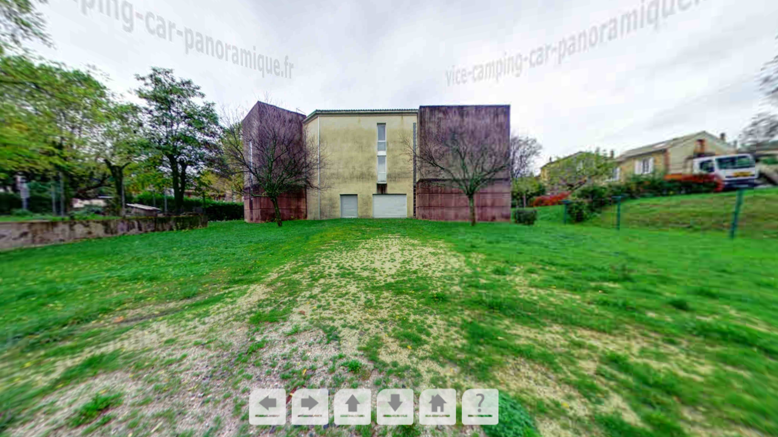

--- FILE ---
content_type: text/html
request_url: https://www.aire-service-camping-car-panoramique.fr/panoramique/ardeche/07-saint-paul-le-jeune/index.html?html5=only
body_size: 1075
content:
<html>
<head>
	<title>Visite virtuelle - Aire Service Camping Car Panoramique</title>
	<meta name="viewport" content="target-densitydpi=device-dpi, width=device-width, initial-scale=1.0, minimum-scale=1.0, maximum-scale=1.0, minimal-ui" />
	<meta name="apple-mobile-web-app-capable" content="yes" />
	<meta name="apple-mobile-web-app-status-bar-style" content="black" />
	<meta http-equiv="Content-Type" content="text/html;charset=utf-8" />
	<meta http-equiv="x-ua-compatible" content="IE=edge" />
	<meta name="description" content="Visites Virtuelles des aires de service et de stationnement pour CAMPING-CAR en panoramique 360�. CAMPING-CAR pour faciliter votre p�riple, chaque aire de service est visit�e pour se rendre compte de la r�alit� sur place." />
	<meta name="keywords" content="aire service, camping car, camping, visites virtuelles, 360�, panoramiques, aire service panoramique, aires service panoramiques, vidanges camping car, service camping car" />
	<link rel="SHORTCUT ICON" href="favicon.png"></link>
	<style>
		@-ms-viewport { width: device-width; }
		@media only screen and (min-device-width: 800px) { html { overflow:hidden; } }
		html { height:100%; }
		body { height:100%; overflow:hidden; margin:0; padding:0; font-family:Arial, Helvetica, sans-serif; font-size:16px; color:#FFFFFF; background-color:#000000; }
	</style>
<script type="text/javascript">  var _gaq = _gaq || [];_gaq.push(['_setAccount', 'UA-15811965-2']);_gaq.push(['_trackPageview']);(function() {var ga = document.createElement('script'); ga.type = 'text/javascript'; ga.async = true;ga.src = ('https:' == document.location.protocol ? 'https://ssl' : 'http://www') + '.google-analytics.com/ga.js';var s = document.getElementsByTagName('script')[0]; s.parentNode.insertBefore(ga, s);})();</script>
</head>		
<body>
<script src="krpano.js"></script>
<div id="pano" style="width:100%;height:100%;">
	<noscript><table style="width:100%;height:100%;"><tr style="vertical-align:middle;"><td><div style="text-align:center;">ERROR:<br/><br/>Javascript not activated<br/><br/></div></td></tr></table></noscript>
	<script>
		embedpano({swf:"build.swf", xml:"build.xml", target:"pano", html5:"auto", passQueryParameters:true});
	</script>
</div>


</body>
</html>



--- FILE ---
content_type: text/xml
request_url: https://www.aire-service-camping-car-panoramique.fr/panoramique/ardeche/07-saint-paul-le-jeune/build0.xml
body_size: 1152
content:
<?xml version="1.0" encoding="UTF-8"?>
<!-- for xml compliance -->
<krpano version="1.0.8.14">
    <!-- Actions à exécuter au chargement -->
    <events onxmlcomplete="onxmlcompleteaction();"/>
    <action name="onxmlcompleteaction">
		panotourmapsunactivespots();
		panotourmapsactivespot(panotourmapsspot0);
	</action>
    <action name="playpanosounds">
		 playbackgroundsound(none);
	</action>
    <action name="stoppanosounds">
		 stopbackgroundsound();
	</action>
    <action name="closepanoobjects"></action>
    <!--************** Panorama *******************************************************************-->
    <!-- @File="build0.xml" @PanoName="07 - saint-paul-le-jeune" @FilePath="D:\Foxwebdesign\Création\client camping\departement\a faire\07 - ardeche\panoramique\rendu filigrane\07 - saint-paul-le-jeune\assemblage\[Group 34]-IMGP9824_5_6_IMGP9845_6_7-8 images.jpg" -->
    <panoview h="166.06" v="1.99" fov="90"/>
    <!-- Paramêtres de la vue -->
    <view fisheye="0" limitview="range" hlookatmin="-180" hlookatmax="180" vlookatmin="-90" vlookatmax="90" fovmin="1" fovmax="90" fov="90" hlookat="166.06" vlookat="1.99"/>
    <progress showwait="none"/>
    <autorotate horizon="1.99" tofov="90" waittime="1" speed="5"/>
    <!-- Miniature -->
    <preview url="builddata/build0/preview.jpg" type="CUBESTRIP" striporder="FRBLUD" details="16"/>
    <!-- Le pano lui même -->
    <image type="CUBE" multires="true" tilesize="557" baseindex="0">
        <level tiledimagewidth="1113" tiledimageheight="1113">
            <left url="builddata/build0/3/1/%v_%u.jpg"/>
            <front url="builddata/build0/0/1/%v_%u.jpg"/>
            <right url="builddata/build0/1/1/%v_%u.jpg"/>
            <back url="builddata/build0/2/1/%v_%u.jpg"/>
            <up url="builddata/build0/4/1/%v_%u.jpg"/>
            <down url="builddata/build0/5/1/%v_%u.jpg"/>
        </level>
        <level tiledimagewidth="556" tiledimageheight="556">
            <left url="builddata/build0/3/0/%v_%u.jpg"/>
            <front url="builddata/build0/0/0/%v_%u.jpg"/>
            <right url="builddata/build0/1/0/%v_%u.jpg"/>
            <back url="builddata/build0/2/0/%v_%u.jpg"/>
            <up url="builddata/build0/4/0/%v_%u.jpg"/>
            <down url="builddata/build0/5/0/%v_%u.jpg"/>
        </level>
        <!-- mobile phone / iphone images -->
        <mobile>
            <left url="builddata/build0/3/mobile_face.jpg"/>
            <front url="builddata/build0/0/mobile_face.jpg"/>
            <right url="builddata/build0/1/mobile_face.jpg"/>
            <back url="builddata/build0/2/mobile_face.jpg"/>
            <up url="builddata/build0/4/mobile_face.jpg"/>
            <down url="builddata/build0/5/mobile_face.jpg"/>
        </mobile>
        <!-- tablet pc / ipad images -->
        <tablet>
            <left url="builddata/build0/3/tablet_face.jpg"/>
            <front url="builddata/build0/0/tablet_face.jpg"/>
            <right url="builddata/build0/1/tablet_face.jpg"/>
            <back url="builddata/build0/2/tablet_face.jpg"/>
            <up url="builddata/build0/4/tablet_face.jpg"/>
            <down url="builddata/build0/5/tablet_face.jpg"/>
        </tablet>
    </image>
    <!--************** Hotspots et reflets ********************************************************-->
    <hotspot name="spot0" onclick="closeglobalobjects();closeallobjects();set(plugin[spot0object].visible,true);tween(plugin[spot0object].alpha, 1);" url="builddata/graphics/spots/spot1.png" ath="459.867" atv="-1.3969"/>
    <plugin name="spot0object" visible="false" url="builddata/graphics/spots/object0.jpg" align="center" alpha="0" onclick="closeglobalobjects();tween(alpha, 0);delayedcall(0.5,set(visible,false));"/>
    <action name="hidepanospotsaction">
	set(hotspot[spot0].visible, false);</action>
    <action name="showpanospotsaction">
	set(hotspot[spot0].visible, true);</action>
    <!-- Fermeture de tous les spots -->
    <action name="closeallobjects">set(plugin[spot0object].alpha, 0);set(plugin[spot0object].visible,false);</action>
</krpano>

--- FILE ---
content_type: application/x-javascript
request_url: https://www.aire-service-camping-car-panoramique.fr/panoramique/ardeche/07-saint-paul-le-jeune/krpano.js
body_size: 89192
content:
/*
	krpano Embedding Script
	krpano 1.18.1 (build 2014-11-19)
*/
function createPanoViewer(e){function ot(e){return(""+e).toLowerCase()}function ut(e,t){return e[d](t)>=0}function at(){var t,r,i,s,o,u,a,f=n.location;f=f.search||f.hash;if(f){t=f[z](1)[j]("&");for(r=0;r<t[M];r++)i=t[r],s=i[d]("="),s==-1&&(s=i[M]),o=i[z](0,s),u=ot(o),a=i[z](s+1),u==L?e[L]=a:u=="flash"?e.flash=a:u==g?e[g]=a:e.addVariable(o,a)}}function ft(e){return e[P]=at,e}function lt(){var l,c,h,m,g,y,b,E,S,x;if(s==0){function T(){var e,n,i,s,o,u,a;if(t[rt]){e=t[rt]["Shockwave Flash"];if(typeof e=="object"){n=e.description;if(n){i=v,t[R]&&(s=t[R]["application/x-shockwave-flash"],s&&(s.enabledPlugin||(i=p)));if(i){o=n[j](" ");for(u=0;u<o[M];++u){a=parseFloat(o[u]);if(isNaN(a))continue;return a}}}}}if(r[Y])try{e=new ActiveXObject("ShockwaveFlash.ShockwaveFlash");if(e){n=e.GetVariable("$version");if(n)return parseFloat(n[j](" ")[1][j](",").join("."))}}catch(f){}return 0}function C(){var e,t,i=p,s=n[N]("div");for(e=0;e<5;e++)if(typeof s.style[["p","msP","MozP","WebkitP","OP"][e]+"erspective"]!=W){i=v,e==3&&r.matchMedia&&(t=r.matchMedia("(-webkit-transform-3d)"),t&&(i=t.matches==v));break}return i}function k(){var e,t,r=w,i=p;try{e=n[N]("canvas");for(t=0;t<4;t++){r=e.getContext(["webgl","experimental-webgl","moz-webgl","webkit-3d"][t]);if(r)break}r&&(i=v)}catch(s){}return r=w,e=w,i}l=p,c=p,h=p;if(e.isDevice("iphone|ipad|ipod")&&i[d]("opera mini")<0)a=f=v;else{u=T(),u>=10.1&&(o=v),l=C(),c=k(),m=ot(t.platform),g=0,y=0,b=0,E=i[d]("firefox/"),E<0&&(E=i[d]("gecko/")),E>=0&&(g=parseInt(i[F](1+i[d]("/",E)),10)),h=!!r[tt],E=i[d](tt),E>0&&(b=parseInt(i[F](E+7),10),h=v),E=i[d](Z),E>0&&(y=parseInt(i[F](E+8),10),g>=18&&(y=4)),l&&(y>0&&y<4&&(l=p),g>3&&g<18&&y>1&&(c=l=p),c||(m[d](et)<0&&g>3&&y<1&&(l=p),b>9&&b<20&&(l=p)));if(l||c){a=v,S=i[d]("blackberry")>=0||i[d]("rim tablet")>=0||i[d]("bb10")>=0,x=(t.msMaxTouchPoints|0)>1;if(y>=4||S||x)f=v}}s=1|l<<1|c<<2|h<<3}}var t,n,r,i,s,o,u,a,f,l,c,h,p=!1,d="indexOf",v=!0,m="addEventListener",g="wmode",y="externalMouseEvent",b="target",w=null,E="targetelement",S="onerror",x="getElementById",T="bgcolor",N="createElement",C="flashbasepath",k="enable_mousewheel_js_bugfix",L="html5",A="never",O="params",M="length",_="onmousewheel",D="only",P="passQueryParameters",H="prefer",B="consolelog",j="split",F="slice",I="onready",q="xml",R="mimeTypes",U="externalMouseEvent2",z="substring",W="undefined",X="always",V="srcElement",$="vars",J="useHTML5",K="fallback",Q="mwheel",G="basepath",Y="ActiveXObject",Z="android",et="mac",tt="chrome",nt="stopPropagation",rt="plugins",it="preventDefault",st="lastIndexOf";return t=navigator,n=document,r=window,i=ot(t.userAgent),s=0,o=p,u=0,a=p,f=p,e||(e={}),l=e[P]===v,e.swf||(e.swf="krpano.swf"),e.js||(e.js=w),e[q]===undefined&&(e[q]=e.swf[j](".swf").join(".xml")),e.id||(e.id="krpanoSWFObject"),e.width||(e.width="100%"),e.height||(e.height="100%"),e[T]||(e[T]="#000000"),e[g]||(e[g]=w),e[b]||(e[b]=w),e[L]||(e[L]="auto"),e[Q]===undefined&&(e[Q]=v),e[$]||(e[$]={}),e[O]||(e[O]={}),e[I]||(e[I]=w),e[G]?e[C]=e[G]:(c="./",h=e.swf[st]("/"),h>=0&&(c=e.swf[F](0,h+1)),e[G]=c),e.isDevice=function(e){var t,n,r,s="all",o=["ipad","iphone","ipod",Z];for(t=0;t<4;t++)i[d](o[t])>=0&&(s+="|"+o[t]);e=ot(e)[j]("|");if(e==w)return v;n=e[M];for(t=0;t<n;t++){r=e[t];if(s[d](r)>=0)return v}return p},e.addVariable=function(t,n){t=ot(t),t=="pano"||t==q?e[q]=n:e[$][t]=n},e.addParam=function(t,n){e[O][ot(t)]=n},e[J]!==undefined&&(e[L]=e[J]),e[J]=function(t){e[L]=t},e.isHTML5possible=function(){return lt(),a},e.isFlashpossible=function(){return lt(),o},e[S]||(e[S]=function(t){var n=e[E];n?n.innerHTML='<table width="100%" height="100%"><tr style="vertical-align:middle;"><td><center>ERROR:<br/><br/>'+t+"<br/><br/></center></td></tr></table>":alert("ERROR: "+t)}),e.embed=function(c){var h,P,j,z,J,G,Z,ft,ct,ht;c&&(e[b]=c),e[E]=n[x](e[b]);if(!e[E])e[S]("No Embedding Target");else{l&&at(),e[Q]==p&&(e[$]["control.disablewheel"]=v),e[B]&&(e[$][B]=e[B]),lt(),h=ot(e[L]),P=e.flash,P&&(P=ot(P),P==H?h=K:P==K?h=H:P==D?h=A:P==A&&(h=D)),j=o,z=a,J=a,J&&o&&s&8&&(n.domain==""||(s&4)==0)&&(J=p),h==A?z=p:ut(h,D)&&(j=p),ut(h,X)?(o=j=p,a=z=v):z&&(h=="whenpossible"||ut(h,H)&&J||ut(h,"auto")&&f)&&(j=p);if(j&&o){function pt(e){function N(e){function a(){r[m]?(r[m]("DOMMouseScroll",c,p),r[m]("mousewheel",c,p),n[m]("mousedown",f,p),n[m]("mouseup",l,p)):(r.opera?r.attachEvent(_,c):r[_]=n[_]=c,n.onmousedown=f,n.onmouseup=l)}function f(e){e||(e=r.event,e[b]=e[V]),u=e?e[b]:w}function l(e){var t,i,s,a,f,l,c,h;e||(e=r.event,e[b]=e[V]),t=0,i=o[M];for(t=0;t<i;t++){s=o[t];if(s){a=n[s.id];if(a&&s.needfix){f=a.getBoundingClientRect(),l=a==e[b],c=a==u,h=e.clientX>=f.left&&e.clientX<f.right&&e.clientY>=f.top&&e.clientY<f.bottom;if((l||c)&&h==p)try{a[U]&&a[U](0,"mouseUp")}catch(d){}}}}return v}function c(t){var i,u,a,f,l,c;t||(t=r.event,t[b]=t[V]),i=0,u=p,t.wheelDelta?(i=t.wheelDelta/120,r.opera&&s&&(i/=4/3)):t.detail&&(i=-t.detail,s==p&&(i/=3));if(i){a=0,f=o[M];for(a=0;a<f;a++){l=o[a];if(l){c=n[l.id];if(c&&c==t[b]){try{c.jswheel?c.jswheel(i):c[y]?c[y](i):c[k]&&(c[k](),c[y]&&c[y](i))}catch(h){}u=v;break}}}}e[Q]==p&&(u=p);if(u)return t[nt]&&t[nt](),t[it]&&t[it](),t.cancelBubble=v,t.cancel=v,n[m]||(t.returnValue=p),p}var i,s=ot(t.appVersion)[d](et)>=0,o=r._krpMW,u=w;o||(o=r._krpMW=new Array,a()),i=e[g],o.push({id:e.id,needfix:s||!!r[tt]||i=="opaque"||i=="transparent"})}var i,s,o,u,a,f=encodeURIComponent,l="",c=e[$],h=e[O],S=e.id;for(;;){s=n[x](S);if(!s)break;S+=String.fromCharCode(48+Math.floor(9*Math.random())),e.id=S}e[g]&&(h[g]=e[g]),e[T]&&(h[T]=e[T]),e[q]!==undefined&&(c[q]=e[q]),e[g]=ot(h[g]),h.allowfullscreen="true",h.allowscriptaccess=X,i="browser.",l=i+"useragent="+f(t.userAgent)+"&"+i+"location="+f(r.location.href);for(i in c)l+="&"+f(i)+"="+f(c[i]);i="initvars",c=e[i];if(c){l+="&"+i+"=";for(i in c)l+="%26"+f(i)+"="+f(c[i])}h.flashvars=l,e[C]&&(h.base=e[C]),o="",u=' id="'+S+'" width="'+e.width+'" height="'+e.height+'" style="outline:none;" ',a="_krpcb_"+S,!e[I]||(r[a]=function(){try{delete r[a]}catch(t){r[a]=w}e[I](n[x](S))});if(t[rt]&&t[R]&&!r[Y]){o='<embed name="'+S+'"'+u+'type="application/x-shockwave-flash" src="'+e.swf+'" ';for(i in h)o+=i+'="'+h[i]+'" ';o+=" />"}else{o="<object"+u+'classid="clsid:D27CDB6E-AE6D-11cf-96B8-444553540000"><param name="movie" value="'+e.swf+'" />';for(i in h)o+='<param name="'+i+'" value="'+h[i]+'" />';o+="</object>"}e[E].innerHTML=o,N(e)}u>=11.4&&(G=v,ot(t.platform)[d](et)>=0&&ot(t.vendor)[d]("apple")>=0&&(Z=i[d]("webkit/"),Z>0&&(Z=parseFloat(i[F](Z+7)),!isNaN(Z)&&Z>0&&Z<534&&(G=p))),G&&e[g]==w&&!e[O][g]&&(e[g]=s&8?"window":"direct")),pt(e)}else if(z&&a){function dt(t){function i(e,t,r){var i,s=n.getElementsByTagName("head");s&&(s=s[0]),s||(s=n.body),s?(i=n[N]("script"),i.type="text/javascript",i.async=v,i.onload=t,i[S]=r,i.src=e,s.appendChild(i)):r()}function s(){return typeof embedpanoJS!==W}function o(){s()?(e[$][q]=e[q],e[O]=e,e.htmltarget=e[b],embedpanoJS(t)):u()}function u(){t[S]("HTML5 Version not available!")}var r=t.js;r||(r=t.swf,r=r[F](0,r.toLowerCase()[st](".swf")+1)+"js"),s()?o():i(r,o,u)}dt(e)}else ft="",ct=h!=A,ht=o==p&&(h==A||!ut(h,X)&&!ut(h,D)),ht&&(ft+="Adobe Flashplayer"),ht&&ct&&(ft+=" or<br/>"),ct&&(ft+="HTML5 Browser with CSS3D or WebGL support"),ft+=" required!",e[S](ft)}},ft(e)}function removepano(e){var t,n,r,i,s=document.getElementById(e);if(s){t=window._krpMW;if(t)for(n=0;n<t.length;n++){r=t[n];if(r&&r.id===e){t.splice(n,1);break}}s.unload&&s.unload(),i=s.parentNode,i&&i.removeChild(s)}}function embedpano(e){createPanoViewer(e).embed()};
/*
	krpano HTML5 Viewer
	krpano 1.18.1 (build 2014-11-19)
*/
var krpanoJS={version:"1.18.1",build:"2014-11-19"};
function embedpanoJS(e){eval(function(d){var e=String.fromCharCode,n=1,k=d.length,b=null,g=null,a=0,h=0,m=0,c=0,j=0,l=0,f=0;try{e.apply(null,(new Uint8Array(4)).subarray(2))}catch(p){n=0}g=n?Uint8Array:Array;for(b=new g(4*k/5);a<k;)m=d.charCodeAt(a++)-35,c=d.charCodeAt(a++)-35,j=d.charCodeAt(a++)-35,l=d.charCodeAt(a++)-35,f=d.charCodeAt(a++)-35,56<m&&m--,56<c&&c--,56<j&&j--,56<l&&l--,56<f&&f--,f+=85*(85*(85*(85*m+c)+j)+l),b[h++]=f>>24&255,b[h++]=f>>16&255,b[h++]=f>>8&255,b[h++]=f&255;g=new g(b[2]<<
16|b[1]<<8|b[0]);k=8+(b[6]<<16|b[5]<<8|b[4]);a=8;for(h=0;a<k;){m=b[a++];c=m>>4;for(j=c+240;255===j;c+=j=b[a++]);for(l=a+c;a<l;)g[h++]=b[a++];if(a===k)break;f=h-(b[a++]|b[a++]<<8);c=m&15;for(j=c+240;255===j;c+=j=b[a++]);for(l=h+c+4;h<l;)g[h++]=g[f++]}b.length=0;k=g.length;d="";if(n)for(a=0;a<k;a+=32E3)d+=e.apply(null,g.subarray(a,a+32E3));else for(a=0;a<k;a+=32E3)d+=e.apply(null,g.slice(a,a+32E3));return d}(",1dmxuC$DTrdIIVFK^g(Fi/_1F09)hDSU,/4*3k)16d:$JS+uF8wKeX#=/sm/w-SQGe2A:Gf,;N-wK*P1s+%,Fj.f78Ze'K/q2Sq#<urtB67R:BQ][KB>,M%6[UGw6[UGx1:B?X1r7,<D89i>D22aFG^[Ma2MYl0E/.xY0n.3G/we_Q1q:T)GaQeWCQ3FgCNV1g3/Tm80<Zn[6*Y7NCM[J(CTVB:#7G:%2it)QCPQJV1Pd$@+Kwu3r+cY>0#DPEC2>Sk6^#9&/9GHd#/W[O/w?_YD-?t5#IZ4v1OU_,/pE%b6^#B)/5vV^D9.*U-w#s'#?1_RD071U3Jgp21rwxLDovEZk]-5<]P*QiJP6-##AcNq.SQc[Dn*a(Bn=BJC3BW.I^ZRRu#QY&6A^'W3/'2v1qr58CW'#b/u[70Do9S5E(qS,#&]@mED6P+#<aC(@=U.r@v3@^7@JA>BX)T0B6?8G@=h4N#&fbv'if[V#/+q#Ekx8wB2flL5ehZC5do<r*K?Xp>BDTm3HfD+I)nwp217pQ0ia_cBx*/W'nO5CC3=n81pkvuCU.ZrCQj>THEiM$ATVC9BmvMg#I5M>6b.og.SLV[.SL+j#AwPR=%j[h#ul946Z-7Y0t3UM@Bb%(Boq/$#Z*Te)gvQp#'q9;K698r##5>X#<W:)0?7OhFgn.*1;J1XCV+2)BmvMM-^'si2g_6tG>.b;BQwtADQRvoDQRgnCTptK2KbHO#$m(s#@(_k#;hDDCVkZ(HB;_RB>JE0),D'F,uxAn#)mw)C6:#ML6v]xHEiA&G]wOm##-&;2c]/6CUoB1COdCs(U^-(#(-JE$EdOl1q:s7B>A)NEk9JsFMK;`oP*uMDo0M.5_k)El,V_H3.Y@x.'RF4-w7Ub#uvOHq/s`n.(b*,-vD,^C3:lR/w6i?Gf8%A<PE1aDo6We$Q^@hBYb[x9Wm9<'wmucfq:dIG.;hLB6[l/D8D-64ijGu*`dq-##IpurG&6#-w7/]FhZ+=-vt.L6#J,m#%Bd:#$cf^##[vr+1?5tqfN)d-wI)O7#E_]/:KI;06]Uq(/,R.'ifX?##N^N$h7ZiBSx(YD6@;q0t;t.Aw*Y305ahg##,`6/9N/^#((I*`+XmJ@IF286NeC.6QH/G@:B4T@qp@W74xXKm:a&(l=e)7C+TF8B8M=J#?M(HBNuQxBQZCp7'/P'B6QLv4FA,P<fjJn2Ma#M(O6Zu#]X9;#+8pFDL,b(H#wMNB6>d>(/1a[B6d:q2K_I'CLR9Z0l(.]6*NJc/959fCPuxn-AH)H#(0wJC3'J^HV=UA#?+#t(U,5k/@B*_#[r1&$G@XO-w7V/6IvBK.T'p;19N'Y6$**P.<GPu,gu(1-b.(G#wg_D#%0O<#,#fEH,)xO#,k2&06hvF#.x3L-w7Vc7'QaRBSh7H##B/@4h$;oPua[(BY4CSY#,G^$sRU?s*V@E6A^3&/:gbI6b&`+FKHtN19N.<@=9rp@t'>L2h%0.2PqJ)>dwq/#o[2l3/ZR#Q*)R$0<QhZ6#$C*Qaivw08Cwj1O8l$,I'=6i6hkH3J0J^CNX'P;gqiwBQx$>19a3a%BbE]/r#F5tAF*VCVV?G6]w9s=Eo;/3e$pr<N[k=3qQdW'<rS+05a6K##uvu##:=c(<M`C2908P##2nc3JBV`C<1e_3g-$-$@66L?;(@]#$skh##oa/'odWm/AG^p#^*`SAlW;S%<-_G4&eK;02)OS;cnQR%`O@/6[Uv-6Yw-Z6*^T_#v1O:2MYf.CPQDR0n.7,#;%BZ3eb)WE/S@`0orNC&5;&<1PRaJ6^#Q./:9UID9jBXG/87:)cjT319W/=$)i?g2h%3*#&>[b$V`ohB8$J+86d7SBn=2##2D;T6cw9?B;nw[#$a?B#@T#i$V_D$acmseCNUuS:q2:_12e1r%X;H86+/s&BnOF,HAvtiB>m9O6*NMkpLpl2pLvI'6bh44A#EcE19:Ir%0HTJ=Ag6K19n*K-bm0f#)w8MHASY+8s%&GHH,xi[S?k[#>C(`I'v2a@=2@8FAvYUE2c:=JPvPd6WbY#o5B=(###fB8ZkM,BSHP&K=:jNCm*4gF]G/g2j)+K#**>O2mUl*(9Qu.BS_;eB6Pmw#(1HXHSYZxG)9Xp6bJA&1:bGi4L[Jub]WSWb]`S5EH3CXF,<s1/xsnU0nuUtb%VcR2hAld1;5prjD>BM06K@r6YxRg&<1;0Gd=AD.'G*M&:]ZMK(/ohF,M&BRv)$uI;DWk5^eH=L8&+.;n%R(EWHGN;,7bL&lj;1#4-,U/8[,.6cFbs1f_5e/8[)R#(8,AH7AsC/987)(:ekc(rf=$(U>5hAqA9^Bp?S3#jA4wCUll608=)[%SnX>#tAGr'2?9$/92sUB=VT$6^#Qr%qVI:$#OO+e89v[#)n$BJp1pw(jB_c##cMM7C)Al%''ASGe0`A#[@@7-;kiJ#W@+H6cGLpFi2]4FMVP?npL[T02VbRhf:8R7BS_7%p#Sw$pS5ph.VS3#$upK#?.@+.a5n<$vRDBY=q-f6X9[u:gebt#ZKYi$5Wr`/@#IuBhE0>C565bJ^U5a2R#?%<)Y'-C5sA0CPdN.C8k3tq.niw08EvDCSslr@v4e)2mV5W4%pZ_$/?Z@FDPB<.)^v^#0_i4/=o9.19KM?%K6?K;icZbJ6;s4#vet3#_voP#-^G)AZ%;F3N50.E2PCwkA8+0BR4&@#.vI6@;[U.1sgXD0mC9E5^.e0##7Es#(mp%19M[0rc0g5FI[BoG-Q)5Isp7S0:2au@Bk+b$A2vXH&;^?C5N*t7obQ--;4vs6s-_q1OUhjEDAX?6b8h]<l^p2/w[ZHI'G6H0nuUg6s+B,]m9EZ6s+vM05LjRD/qu2$@ZWrCPW'uhJ1Y_/93/`)ca)=/AC_]#;vXECPe*i#[V-i#[ie&#-2=#D2DjI#Z1cU##&'$-]m?D##dbM$,-UIQ;03%BpA?_(5@gP%0Zd^:q7H7G^5:KB=Mdj;HEq;##ZhP.Z].m##6nV-AuV=$;EB_(9d%k(q=BP%=S:pFAN1ADnCe<9@O/=-wx.iK#ixiC9`6pD7OSwCNV)=6a2,x99*#G-wQs2<0C%)194W=5D<Bu.$7E/<Lt`)2LINpfluqJ0mB$v-wK-T:kQsxD006>14D?u/95ggH*k>[sD%CTGfYSUH*MIpDo0H$Hc`%I&uO-hJ&c05##%'^#*^RtBsvKkDQO#WK?5[*2LMm8+2uTk#7Lg?H<_Rq&8X%eep$Bs#aNTAB<X6w(Puu#$fPj;BYIxhBS_-A22WS_%?uCj:T_q/Avg-r4c?u2#[%wJr+aj.@t'mI1rwxRDops8JplOL#+R)p16tP'#h@>2El#Q,CVJxER_$cE8[N3OC32169Q`fLCPVu9CPVu,*3iV0#X8EK6*Mx&##0AVL50;rB=MZmFVP-X&U[mLC3l*AC;=ML-x*f,.sIG`1qhj3D6xCx#<W$wElH(u6[UMI6*Mv]CU%jL#&o=DUfL8g1rx.^Ek7_E1q19#EO0^-Hc*bYFhvA6NEgoO@uxgTJHQ:,6]PPE2M=0*rG4>OI'o%5BXiW?-[kjT%-R]0CZldP2i*Tm6*W&ll?S;k#(JL[-sqLH%C.V(CWLo=1q(Z0Gf7](7<qYQ3/;)`#1I4=3fB#c6*[_w-*bbZ)ee)h#&H)V'MPbHFi2[gB=VasIv-O#ajX'KCVOZ1FiB&O-eMds$X72+@uo?v4*hpx#cPi]CPb6o34tKa6+/DeB>41T.;h`P#+^5FGe(cx#2M%o@uxOEJplJO#')^4nS0@1Do9j$Gb)1*;H3bT3fCY/'Mb'^P^qPjAZ%;G2m?]g5DNw^Cq0L@(4@9.G-N[<H+[u>JlW)nFi2V.H*ru55b2@S9MH;7)chnW5#1WP<4d]UH)E@*1q:a5CUxV_;G@G##>NZ[qJ#M:IWRE.19Dw_<fjAs6aob?=ha+YD6YKnq.e>qK?63i1s4.FB>A*$Fi^@_##m(9-*Q-1%pXKR,_fBQ+N[d()P>Sr(qTmO(;CJh-AP)U#TRe*/q07lB6o_AGe1qR(8#Vw08E/V##o^?-GkBE#(:1&H$pkSCVDsD#**-9D8-E^33R25dW'wZ##0r^(q1GU%At`SC7GH:rH#%m.6IvB8PB9E%8HM,As/3sE/?;J&k-SWCm'k#EfvK)G`o,/G)7p-F,;)h1:^Q*6&/9E+M%/VL9a7`2Md4#/5ZlDF*2+R)GFUD>emm(@tCRWLNn?sClmPfCO?D$=]M,r06g2r&$.IO6cXnu>$+fF0=EBclYrl5#$an-##+;d<kO<11:G2?MpTY#C3MCuF);AwCk9dK6+:-3(rK9L7C#(sfP%&u1/%[w%;[od=^Rs@EfxBL%oq>620UR^##Tm25D`PDK#iP-%?=udCsq?w##m(YF,T6dB8_ft2ik(]#1FwE6[U>I3JADU4bpGN+]WH2(fl'W#JjXI0n>[B3EvQu/95^c1PaVT%Vv/^CeS2.V+j7e/9i1wM,FA/#`ZdUEF^MaqJi;7#R5Xs6bq:6@v#)lF=ed=D-[-g@s?-s%:&tP/m)eh2W+xeE/J[e/@I[u*+q[O#0oe906K@m6bMYR<e[$J7<Db;$>Bi'E-3`I6b0wN(ff5R0nuUoXBP`t(83::7#>PA#$s`M%u#hY5c%h[Y#PK7#/bva/wdwmEf4h]-^)I9$@w>SG)dQ,2cwj)6[:D@Hs0mjDM_)R/%IhO$:Fn?6[UvA6G,D+0n>(f6b?v&4j&S%k%a[DE-EhtfP9#1E-X$xu=fxo#H^]G6cP_9ED-Et#>QhRM0*b(H['Ru2e-9S/93.u1f_Tj7<E_/#$mD.#-K`606g=62+x_AT3EJ`03fRLC98ox920NF1;PDm1:RTq7X/U5HhVDL3(tk:#$)u$K>.Ook'El9A4$B$_gauMClmeD$ClUpD2(Bi#@;1$$@msXEB+/]BSU#j#&@w)(/6($BlRZeJ6<%mIp??+IYgbn$o6;?A[-BuCVF0(J&XX_$s)FZ#.PJ.IYgXk)Qo1pFFGWo;+rRV),*sQGJ80N>>,Z`%87ChG>&'O#4n.o07-ZaB6ojj7oav9#%&q.#-poc0nv$=5@=_6#%VAX)p5ni2hnBi-c9d19Xp#QH@I__&R7R(##m1<%'qN*B8_2`2iEKC(JFnZ#'2M]9j<CTCDwrED6GA%(L1H.&lob,q0g]c1:B?Y@=DL:D2Da03N4RF6atXR@tDhVBVw`t1;5pb@=g5.q/,;,4gKwQ6atXV@tDeUBVwlx1;Q1Y7XSKsG>oR22mS@T%ST-H@tDZs#)l@I1:eaq7XxdwGvOeT4/keY6alN82N9m3HrZ5f6alN8q0::XB;[Pq6*FLM@v5D`C3MttCk/@%F*C<2Hxv4>2em`Z#eGoL0XsX+0XjR00XNqT@=Arqq.g@V7t8q,9QlQ4;KdsCBs<c*#:tMA7t8k*9QlE0;Ke,HFxbTM@v##,2M#.wFxbTO@v##,(5$R0-%Ks<#AZ3>##-2$Fx`q_4iLd#(ldk3(lmq4-x*fn#&H#PGYB3BGYA-a5J@,%2171'##-c/2p#Dw-x*lt#&d5UHrY36HrY*4HrZ2O32HX]-%C/C#]v9F##65#IS9lZ#]%;[#[q7<'2U2nBt/rnB6Z+8#%:uO#%:xP#'2N.X]L7<CQgQ</lw%n/lw%o/lvxoeoLw?E>]f(1:,50-[97I#Av*4GYJkaGYJ8P)+,9x20<;]E->ZDBn+-BCk0HDEduvKCk'QHC3bBDBn*q?Edv)KBQZEC#&Yk-*DFl50YT)j1Ts:?0u8_I'22<;0XE@L&loLH13>+`0Wdl@/lg3V0WdrB/PKa2BQf$BCNKQ6CNbO<##H7B=i#vu0Ww<:34:ER&ljhJ#>Q]DC&]9nBR4r4$#D6C[oj*AJ;7TjIYiQg.SVUNC3C@t2h8ieJ5.j31sU>9(kw9*(lEQ.(53W0(WI=s(l*?+(lNW/4FJpnGu^ZwCVKkQLJ8Dr,v>2h,v>/<),(Rh##G=$#wVXX#v%F+'v_/c1W3pX(Z%6g6[<-p>)-Rq$^JT;H$$d?#[.4dH*rO'#1[7N1Ta.06*2A8,.8_x?aus_6*DM:+0Zuo%fh&T0Ww(H0X3+A19E%?0jf:SBn;5J0b%SO$$gw5C3X3@Bn=3D2L&ujBn3w;##%Zq(Tg)i7BJ&PdV4LWD>Y8T'Oi^f;e)H11rx(L'Mp<DH]mIK/r#1',YXQDFgpJpBuvnD92$2>L2%BhV/-3A(0lB##+pFpC5,tG#(h-GC%)qR3oc0m/wMmk#6P#'0Wmqa1lC%319f#g#5]F0(fd*3A$d>H(fd*4A*4#%(fe/H5_vR5%p4m`'rcP:4EW^D85',1#$XT$'Q5Fc2+x[A3`TX'##[Hc$P<DZC9.xVR:dQe-&mmdEmAB1q/>FVH*MI]HGFR=BYfg*/pG:=Ekw<JBl]-7&PN5>'kaG'##/N@6$4W23D<on@=U1t@u+Ja4'MjK##5Y3'oZKp97AeZ@s`QR5[5_k=$.UU?F.(Dg=ETYA]N#oHG4+A19V0lBvY)5F*M5,#&IofXBBOw4*FE31:@Kn2RHoH+]WHs+]Y`K6c4o]?Ww#.CV+6'B=rprBp=_'1U&pv1U&?]3'@R4F1#o;FF%Q:H*i/3CN_%h2L$t/8QQ%R#>Ci-$9AO;EfwDEH,=5I([X<(K#g@[6b1LBs+ZT'-7ipp/vs3=3jOZXH,=3A'NPX1#C]J<1D1:6,>8)j3.a/S#%%uB1r[cODg,T%6aZP[$=WxMEk96%6[TDJ-GXQs'N1a1f;7ws:kQgtHG=F@HIWXDEh$pGb%Qq5AZ%AB3N4HnEfbXgCjriTXxp_s0ikBiCln1=.>MO##/P6#B<Q$qJ0,i[1piKw-['`v-aqi%H*r;+rJ6`g=]K@S(/FwP$@HR/D0n.?BA=,1949T3Fi/MrLk3?]K6T>-KDcivB6oO=Do:'D+HS.v6c'F6)8+I22hwn5.8L(+(/F:%H+>KF1;PNc039ERHsU2A$+)f56c$@E1OWPpH]k//5'xuD#(13BB5/^t0VCMH6XKi.HtQgAGBxM#Bm=17$Z_$8&ln5j08FP'J8>3l#4`r%-;53(-;4DW#2X-J6'm)5BQxP:'ik_(L:KFk6+JLx0C&V+F/_`c##H=qUJ*=rI-CWB20b<=#$3F3I-CWH1?feSI#%e77#>QE/xiNpQH4H*DM^eX1VFa>7t&q1J5v[H1:KE[20<JcC3?qgq/>tfIWn3f1sLvi1sLisDKRGJ0tN:K*`[-p*`^M^1VGEj*`]?-1:xdC]A9gCFdqIfCTp4G#&Y6s(JGKqB1u)-1sb$/3PnDt>>.9.1sVth*bUpM#&Yd<c=jMqc=m3c1s`,pc=jJpc=m*`1sLvnc=jJpc=m9e1sV&oc=jw^8lrXv1sLrW#aNr`It<fT42NVxF]a',#^=4u=&/j8$>b:q'42ms7NE334gLJjFLvG*-wlt*Bv+j7FiT8-8@2hHC0CU@0ia.=3FO4s@sr^T)d%TpEuoec.8Nh/AZ%8E@UVF/K<k??#;QHxG3'Nm->reL+19_1/t9Z7$%QQQC#pG#hL__q%6X_-6_rM=HAQ=I1:TKI1;<3b2nY'X%SSf+1:]H6(UkdUQbCSNFhlg)1;OH()8Zlf*la%f(6-_I$@2orDP.2KH%dI'Bsv6sFv'`B9Muov&_4[r6]-rV2Mb5+qJc_mB<<cPDMBROB8JC$1UJ^h2hwWOBKHaNB8I($)0P4b<m7(X15x)0/;Z'8/P^s$GdjU36b8.x/lh)S6bhKZ;^ZaI$@Xkj7(GO?1l@^F18-l)C55<o(Ju0k#7O.j?bD;WB8Kh.6'NX(2SM8IcZR3]CllQj'7FY^:CIYI9V;Gn$rqjf)R)]uHEAam'O4VP6EjPe^P(0k6b'`/-;cE((JHWV6d>4.#%7LI8w^4m>B2'/##6IJ)O4Z9*mRMS+dn@F30dSR4&Rlc/9D5&&pI^,0?Hgh)eIYi$s<CE#$M#.CrFa$C^5)WcACY81pldCF#XcKImww6#-VtlFMK5R:N^eU0#T2o9M>GL#>eO$)pU00#8@/C85^GL#&&@A##t2XsCqoDJ$k1108Fc</r#=H06ZliA]`v36&d[b#$d@3)D=[4/9H)j6_9.9Bmo-F2,#6L7qZ1DH[%#D#ZCg;?ATia18;^p(;mxVJtojm0VCM$Z;DF:Z;GPE08E&RJ8>3l#35rm-;4hP$XHN&$x;sG9v?tW:pxuGL:hs^9nV&=GvF_dIt=x]9nV-+#L$596akePDKRC3VOrCdF*g=>0tjBd#+TYE0V;n5#$d4Z#4X4k16v@85*7XhDgSx'B6>PO(fd0wB8-D60upYO3-T>,Qrcp@DohD9Gfeo)0?6L>$;PQ$2MbN#0to8l$p%nw.'7X;Fa-;I(8N-a7]W%u<+d9XH*:YsCNVkP#/*'U6)$NH0`#2`0qO5?>_In>20<rtCJcf2.oj?u2ivWw+&/fW#]u;c,uopL1fk[DB8LliG-vS0Ev>=718>Cb#fV%E16+Ms:fZJOHcX.&Buo`V#2U]W/u+s'B6xnt+&4r%4,vJ/(fc#;+&7v'(WGNCC3ann19Y0K/55iB2n?s07onC9B8J<tJM[A^Fj87:IX#YA&ljld&ljA4#>IHf8Xt4G<4j6iItXN)/TYF7BPI<KCU/&008koa0p7E]B6vCk</)T#2QL&A;JQir-rl8/-rlV592'<MFiApN7D)#m(8E'W,E>/r(OfcU#&XEW1Mw4#08F&M6[:PH2MZSj#)w0.CV1jr<fjGt6cOLIq.Tbc6[_iE6,cLD2h7jI;JmS2)nV*3Do^fvFj8[Y4G[U*DoC);CVFm-Fi0$N6[_YF/r#7F0Bsa[Iv,o46)#jrIurOH$rr5_$VV]_Bj4r9-VTg26_D/56)5jX>>,%9$ZS(m<+geBB6[Lj06R>1:<*h&G'A+t#^)St$XY^F/xkub-d%9M##(o1=,hX?1W'Z*(Ommu(QAj,<fF]EBt%cG(PNT-g#02OGf8(0HEfvr0Y]d7<eme46dKC8VLMn<EN`IP1qr6[#$lfk#<a+*Fi0fi:8^l.@v2D9/pE2/#8(x*06h$r3.lM'.&7P](W6xl=G:%I.&I]_<eArGGgJHW$&]f%?w;TpJ;XDK1Q2<Q?XWr^It(dqAqntO>^slQ#$asq#$bK*#+RQ[6ce&>#+wpb6cHlv$`LXs@v3ab%Y,bUK>.Rp92Lf%/9FqZ2h@t,M/=Ba2$tRmk]Z7a$#jqvGv535APE02$@GEv<x#&&Tic^#Oxw'`Oxw0cOxwWDIO>,182UB_2SB=;B<PhlGdcKr$to.Y(JV,Y??CCD15vjK</j>Z63RI.63RI163RIR0VUZE$$x/+WD@ax:pvn>0VU%K)d%0$'2]uc,a[2*ENcq^Aqd`h0qZ9)+_IBC#2FEX:pvksK#h5f#'c6BN(s8w>^s9M5^gj70StV#>vCZ<Gv=WWG#A=O06hTd1N_K?2K_[3CJfJq/v)k386GrMIX5@k,kBQwCqejpC2uZq#@)Z(%on.1(8M+;-DOwW#$dI^#&J(h$rr8X(JGC`$rtQO16Z.S`+uZk&ljHC#uuc2(P)vv(SiIC(P<,x-`l*`#$8sQ-w^o>#Yo)u#9*cL%on$S#v(c1(P+iW#?Lo@4dKPJ&PN7@$=7fU#$t(B#17D%06h'T9t$dh<e73&3/SJY97/@Q6E1<,J=-wr3-DmF>(odA0n%PbL4s'U0vP^TJ=w/S06]V`IWZd]0qOf5&ui(k0qO<l$*86]@v3e33)_C?3-5J?&'vYR/tST*7;d7:8qEqS6g83LC:/-*Eh8%r/n]O)6_:5O%?hdrQYRv#KLw,5._KA8$icZLULnB@B65SWEdV7t-tqHg-^i<LG)6W2L5q2uHFo$]GEW'Q0Wfd;EJIx9-XAH>#$=9@Awv,xGGe2C-Vijh(2Z0;-]YjA),?<1$(i3$:/*L*@t9V1DiVJL08FeS(0$^>*l(n#$$w#o>.]qkDQu@*(3Hdc)Mgcn(5lRxSVCR*1r[85CSa@s#?r478QQP@##-oC6bHct=,fjTB<VMS8]J>f2ahxW8,OQGGC9NsJSm-Z^1cYP32o?P#-:`7C:/3/.oh];5>29[#@):A'35pQ$a*m2+A;uc.?&>oFh'lZG)^`:@=qAFg5<=(32u)J(;TTHqIvvc;06H*CkKR7Fj/:8G_;$&(s%%p>fcBnGfg^+2mxOZ?x0>cB3ZWb@WXB;D6<GG#)j_Y#eG`,BQ][<1rRYGFis.6Fj#DO#`NV6E-0jmXLrvdH*Ks_H?=%.)4W/,2L'He&:6_0ND'FXBPpJXEcPM[DQx)o17CB*#$lZX#&Gn)R7pKT7'v>dr+lOTB?2dmBS_?61UJam2N)%2&55ET2heb%2NplQ08GvxMiuotEQKrs6;.cl>Z:rj#-E$o/q/`nKRcJ*HM]a:=*/`B7tIea6vN';#(:<BH<:/NT3uKR6^$#>8ld.sEk^Ds/q2T-;0j4^;0j4iK?4b0#,2-Y7<Ckt'ix+1)hI$>:q=mdF]2XIU.n)h1>j1BY=pRvL2$m$#Z?1Y#ge%H3.Y@g^1sZJ4DOr9C%rep3.lMY#((L<FA*?R#w7_b#wISQ#%0:+##)LWQ*GSZF0TW/6ih_x%axgk10FTeYY7w07<Ci_&5FO+81c>/2h@WEHG3i/ieJI-3jO3)/UT*b)wTp-3IEN508<uh0LQVUCNY&X5Z@fh:h=>[#,=&c06Jk8#AvK07SbW9A5Ev*4(8:g#w_/x*05*I3/$n/&8D2]=JH%7G@(]a,uoMO/VecxD57rY2Gl4*CLwgb0l>CV5[o0&4FSv?3mre[GdcluFi&pQ7;b5r5fof,2Q;,U$9fR./pEugFis0I0t)kV0mD*MCK:F=fTDS8&54C44^`X#3JCbo-[]4Cq/*)lFiD;,HcO<JAZ%8G5,gw`08JJ9(Nb)B(s:#x<hwRCCVFww'8IaGJ-$AK8]8j_Hcb4,=ab[JsH^dR7%uN*TMQ95-$94W$<%XB$(`KNJqb`2qfX-(K6V[R/vs3?3N4H[K68VwFjFEb/w6cUB;6-@H%nK#10,g,-A4XK-[[J6.GS@FHEiL_B>@rl#/#$'BY]Z'CV)E0J9Nsd0?83Dq0;Ed0?7_W:kQaxEl$2(Ge1j$7DUUlI_O:5H%qHuCTS,$CriK)*PX41/s:ac##mo4)on:s$[;mw6*iulIZ#Ee#>B)G.DIM9'249i#1ju#H$WsGDo'=m#+[Z^06]jV4xowqW,<g30tWFLFL#iH&VM[HBNcC?02*RL4EUX-[7htB1Yds$0?6Dl/94),+dRhwD0-(g'j+n=(67Wi&O/9o0't?gFZ'888>66VDo9SPJ9<QICTkbF33cW[j`;eqBp-@O#>@C1#uPD<Ce86KBmxe>6b&S@4r902CPl<619E(A7%4R5bI?UoCO%Xm06g4/6t^lP2he)&*F:hY##3h68wL%.6#?Vg2K`*p0t<eXB<2<KC5Zd;1Tul-2QfXF,`Q/&$=79(%6l$07#E_aD2N#=21@dABShAWBn;@44Bt_O'U)wnD0S^WB=)*&3eG6<)GnD>.#2vU+PfHXJq^#$EJJaZ$vRK+'MJN[#&8>w$=]3<$;_/(Dhb=,0n?Br0TKx)3I[TA^th.PG/PSZH]mgxISh*8#@:tX3*qbu%99<Y#)*%oGG6GnDnCf;1q;&HHFo&)#&GW:fl]fo4/lD)%EsA)F00/uK#hcm%xkYlK#iG?t@c4p6Ze+U/:BF/06M9$8>mMrHwV+0-w7)#2JlV#5B@L^0mnEY)I7>w#2UdD1r@&.7;dXl6BHSQ3mi]42hglC#>@G72T.:R#)wxgIZ=G4rG)ErJq`t,Jqs*+JrSN/IY'J(#7Z'<Jqj$,Jr8<,IZXY7(<GQE363j*+xsd3*`ZQJ#6$B8JqgD%5^(+iCFB3L7;cZ2Em)D5Dn*U#2iHmj.uKS5##UUh(P)Tk/BBPa#$k3n##(1a/V#]E#,3t*3mk4;##17b-%M._$#MDUQrRZt#>m7@7=e.B(/5*U2fN/**DHT=)c_9P#@&sg#$Zec&R7<Q##s^K#[I[OI,6W[DM_'%FD(qVFF%mHH*M2#Bv%/g#BU9532ow>#>?ef<k-2]Fi)Qv+iG4'<eZNa5D98c<l)lcHd-@v#,)N[2i#%<&02eG6,G@4#(S=3EF_#HL0#LdB<i]Fidqa:Y>QO.I1?_$AcZ[K68JkMidNF,@vGMV2+xWe(lsZ,-Aar_#x5$3#$amh'4Q-12+xWe>^tPg0Qc-gRtdpJ5_c)8EHO-B(l+>GC:IvwCQsCT%SU;?'LN2^3N4Q^3.WsB&PR236x-uF0701T+j8f?/;JEW%rR[,%p'WE',r?eYZ)1]GZ,3ZMhR:<4++&78$R<b8,+dC4'axqI*++2GGeI1%9m)D-wK[d.8hRX)LW#u#t]sY32oH;##2:)$2OX+bCPDC'7l=oIM2ai]4f?03WB(r3#rw)^jcET'6,bg]P**G##aBQ)M2b;%@.HKI?l=w(<Pao08FH0%qkK.#1Ps*H[9DOCUp%>QBEfs18-kh16cRV)NB`w9Tr$U6YHYk16=ZI16l#N1@5q*-[j@0W09B%6'FF)B88xx1pt058#Jle&57&?6^t(8B=t@1qKB#C6cn2aHc*f5Bsv?i/to)?16O97CV4)xB>AHj0nmvO/;vC.:5M;i;KXQB%vaZ<:5dfn(6E6F7Ys:G1<Tq&>B`TM5rsUJ&r1RY.SLGL[Tm4I2L'1j###V:#ap%$0.ngf19xd+]]E:0G.Vf?/93/Y2+wx-#(A=l3.(_@>_QNiGb/94/tJMm1kBqt/p=*G4$<Y`CshwQ1rnPGFhvV0BuJ8thJ7l>+CHbJ#6--)08i6q/to2`2#.v;16O%u$)np.`FwXu/93.P#EL<b/Aj9_$4-a;dw5Y(#&GaR##,7u##.0a(3DZC(88mf>.d8908DGj$`na/5YV9$#$uDL5[xrP#C@fJ,uxcO4xmZq4xm)/%osF%%_>x?3)($NTnRd_a)@)U%SZ`Q.=YX6%]=m&2S=:-3f'ol2R3Tr?;V#V.$8A$2iG.D*P04@*44_[%O+8e19RT^(8JF-rcKux1qV/6F0Rn5BSU$/1qV)F?X+fN1ub[d8[N'BES`dg.XH'XFh#B$H&Z_ZF.j^rH#uKjB8L'JA4w'p*nJpDBX;O+Jp-^m-dh[D#,NYt4,?&w*`gCQLTm/n:U)wVCKLR@8m>h&,rLR5/q(1-/:Au&2L765eqsV?,YWDd#7rE7B?36<[vauvC:Iiu.:+Fq#L+NMBXivpENtOq3mkIx/5/I)GeV&t#$c+.(kpp.EI&R/]6q/*drG%(DdRI`<fsPtFEx@Z34k=Xd<i@3,utxuB?5J67<DuN1v&4K9V2>kAlW8[#-;wdCVrR5Ht@5;Cf[kGFL?2,.oiCE5fnAZ/95Wh#$c2i#8J]BDn(R92h$R7=gql,(;K3f%F>>ee7c+GO'D^o#>J60-`u3o(/<1i-Z)ZY.SRgd-GXQ.1h*xT.<6ca##5u<$otbkJ^THkIVq_fD6]2IsK(E62T_Ax2(/^D6VISpHrY*+UJniG@tE@8FMVi/GYfNIfQHD(FL#VtHX$Qf2L'DWEls'D#B`2(B1sD2l=e(SBBgJKBQwQ^,(*EqFjd)bK68bI#%Sh8XxV*+H1V)S$Nqt0FL3LIpNQ:I6c6_QDnL'a.tOls/H79M6d3WZC:f]E?V;o4<h>5=6`o.I2iWm>DQm0DAqR4b<-V%a4'Y/c(*wr7Ge;83F00>oCN:c9#-';tFj-I(9NaWEFEAtf:qGFb#Ye<pGaZ@ZCNV8GW`acM##'GK(6::^.CE]l+KnE5Gf7hatbDAJH,h8<<N^`l##PA8<Z)p^h4dcd<g&Pd;6a9B18'cl.'wH:#$vH,3d6LT%87J7*D@-[c#T.j%SRP//PHfL%87Db%87G1*)$we%87GL6VJ0.%SRG=LJ60pCPbt,1:L]Y2i3HW<(sFKC5H0*@=Kxn(3F&H2mU);8='=&C9S21.?xGU##*EN2hBDV4G/48Gfo9iCVXM7#@po&%T0?8)n68L#fhLK=BdKP'if`7'ntMXCik6$8$@cVB8_mRG(u9u.SYS4#Y,2M19i?o)O*$^7^xGeGm/(V^2<Rw2L&p%B7&e5B6]'UC3rAN.89/t##dSd2j;7wJqgho#<s6TD09NYB6[kOBQwwQDMN'j5`*:.EjKu>BSUE3#+evl6*a-+#^2aT1JBQhC3V74MM>^p6*2g,C@`XFD*g%D7Vk<^KG[9R#.]msHF7f.H#.*4B>8,+YbGMx#2C?AFgpGvCM]*>$#bq3sD<2l-FIE2IBe8#DonL5Fi^'*%6lDMDoKd*FKmu+G.V:2DoKMn-GF':Do9A'DRF#uDfwU.*d+G]b)#5)B<Q*aCVFj<-Di/6C9`sxBtAftCVOv;Ge.a_'3um[-TV7>H#.?0Bm)nCac^)$G]iHHB=`WdEnOgiH*rJ-.'tGB->l9v8lo-4.[s(4#v>>j(5KM+'qqqeL:07Y@Bb$mD(%cTDH7@*,Y]p<%SQnd-WF8X(5WQ*8$?wY3NaTnPv@ar##RNh#[7;/H*rM8Ei3D='ifcd#>b5]#[na'G-,Z(I'nLxF_c>U6u%=U1h1Q>J^VG1#M96AHFo/Q##%[P%`iwN%Z:xEhJEwS6atnSG.:v+@8L?eBp,0.G6KYcBWav6H*MCZD.3NMLjv%M89AUQ/lgi_#SoFhdY6r;Do7-F7E,C4CfPc3-VQ88B<NI_7(Hb>,>8.M#@&KD%8Wn8#Tb4TgRlsGItUpq(7]jI(7tSmL3R_)3/BaD5x(wC2e6Wg##')C(2blL%r>TCB8gQp06iAj##*7/Y^u5UDTI4PK#iiM5>4+C.tjIv/Rqoe##'s0#+Yd17v8qfD/quMI<$Z]##*ms-?s#:$=$83#$c/8#)#O6E,P`[euo)c&mgZM-@RXf##$XQQd)%=H,uB&K#j8%$ab;TK#hMg#<cHa-[eP;6[UumCPdO(+FS<aJ_X[)afw?RG)'`=#+n*==`p9t,uq:OM6f_w3HwsYE-O?oD0RR7(Mrgi$A&@vAhTdX1mMN`0p=el?[vF98qKv5#GMv<,D2]A8q)]44F/^/6U2&P(UPN>-cXpYHv_RW06J`Z1pl>j=c9xpB=a8vH)lE#D>F6J9[Eh/6'thV:JUxZ$;M4;$<eGv4,IX$/:gL46S0BjY#,N+$XG3C#(CL)6^1rlB<YE?#ha_$6cPb-Mp_:n0<n0t3*.;?81@DFOxdLIPx)4t9-kRF1fg*H53=M)S6Q.E'2K'@$<wUx8qFnV#>YrtA5+5%9W1:/F*2M,7Y3D)073ib9R&v?#HTA%06g@?;,%fA=A2>E16<s^5wZR&#$lo:)-'U?<f2t61:'K:(VR:l(VRbl>^([9-wNw@=FMgn06aGAfqKTRB6#?:H(&0?0#;n>G/6><CNV2*Qs4OB.;qBF2&-9vs(MXU6cu=26A]7C-]4ex04l3d2hAp#2l<TFLh)0U/:efY2j)U<#0fg[141_87'Umg#-85;9iYfD##.Hh#xX*O9vxj=06J4;$ak>>K26jQ5D<BrK#f_26[qfI*))NCBWb(I-w6v4b@vms$rr49(9iXn-A49X4Bt&D0ib^d$$?5O,#AGl#*Uq*@t92')oAtQ4c5&74b@*8$>;p)$<$M##-x;`08?-'#l%o0eS+`G@t(#>6_(;Q&&obr4+_bk7<D5w##21)AUvfL08=XR#(g'l9Q:&m4FLMX#AdH)Km%CJ$;t4;CUx(['jGNF%-R^w8%ag]CMlSeDMaZZ*gP-O6+sbr#>#G1*`e3+9lbw;$%l6vA'cB>I)q^PK#h610=*0r51q'M2L'D5iM=J0Cprb,#Z(r5%(ZOUEYAHL3f(Fg5^g;B/9DD+3.<Q@a(`D-186t;X]8fb##,J/%Z174.%:jQ##588EGGZF-wJ(EC0Ct_$Ed4I4/kZaa(UI$#+B1Y6]6hq()R$X#)38,BuhNQ#n(+A2hwQm0pwok(4H1&33udB/loQtD0:J;$=5Ze##5&7#q94Q&ljXL#?c>9+*dqU>.]bu2/_jG#EJntfP6=l#%KM>#[K27,&B)s$WBmP/:KRGUfi-2#>BPMG'vKw/93M'*)%Q'IhZHk3D^^l$;>rV*-E9v=0l&aB6[3]'#+I:3fUel,v=Sc#$VL?#^i`SC/#FxC.xg(02HD$#[%.<,>Aa/p1TeKol_I#05ii?ND0F##')M]j`1fR17fa>;lHXR=^Q*Wh.v.oK#j.h>J3L0G>&'7%8D@W2iX)vbd-QC$#VYZOAH8q$?7l[R84O#6VM$N2i>7hETI:32c[%rB>/5J4^S266EXeRF2(G^ImSah<qD5>_.pTD:J;nh5*Z+bBw?Zq2l'iw7<ETV20UoV$rq[M#$^xp$&s`S6^er0%9sr5GfvLiY>#C_D0Ih/7p420#'L&a2K8xm2he<H(/+xX#%9q]#vrtN#$DUSEW#vY.,,SC5YMIV*f6D#/nJL0K#kkD$:P&'+ET,dD57>=Yxtdk#x[ut#vfK?3.*j[T2cov'2E.E#Zr(6b%Ro66#.?U6`ObU7=@5C>vtACK6Tw8*EM<L$=PYn1nab5H#>0];oI?v;9UlX32oHV<GqGrH@.g87'A]d.u,w`6[V#07BTl.1OWP``OrHv^MCAgG.d>2$YKI42h%0os0q'#6]xCn/Ra2e;gdL$3+4Mn6+K-r<k4b56+MQPAwQ-w6cP`Z#%9R)#JaQOF1ZbG5]C7PK#jXM%v2']AZ%Fs3b<m+#)n-;H+^]_8&Aj(Hkh6a#FvLJhM$ZZ&lt-F2i*TH*)$Sl+%wfr#_m^#3.DmN<lEV$DQWrP#_m]q5%4M-Ai*kc*a<Q-Y%%^Y##%FF-A+:M3eNQC+]XSK2i)dMoqaEQ@uw@#/8e;#2JuaO%orDB&/G7NO(h)^ChwHL3)0Qv'O<FX(hSj<##vnO2T7;iXBADvCTrNcLK+Ur##&0E#'ahG;HEwt###2?#B'U4CVMt+R;,[H6bAg$R?T#AIx6XU?Fh2Q3@#I_2MX,V:3%].0#KjX9m:#2,djE%AZ%GLAnHOA5>iK?2heSo#+RW^A#DmS/nLsL*D^7?=f[@rK>HM[#j%l+I>;u1'O>kO'O5(:'TlPt6,@,G8VrDOHWD4pXxV0<El>k#(1DJx#2`&MGe1lG?AWhH+APh<=0H]j6c2Go#@x?O_J78D1rRYk+L?IH9n('(9O%Ym#vtW5#9F1vG);gm(N`pL)4^99#[xZuK#fbB%qp<O0A[PVDn:c96cES+#CHMnF'fpn18=iQ#9#.l6[hJ=@oZpE#)4kc1BRWD2MdGg#,<p=H&#MR+]jPc#AZDZ3.k.v###fL>d2PM6)8.F#''_%2hnE+#&ZDb/5-rD/5.i6FKe&q#Gs/o3IWmg#%^W@#$cZj)I.*1#&Q,X/leIJ3E#q,3.*,X$2OX/U.e7x4FSJX.>9Kb#$**T#g@H`/leCI3GoiF5(k,D&9IoXUfDrk5AL7I5Ct)C$#psN;G@0w/p4c&MN.eG#'`oe.81>xRoNjg#>PM.(lk/;+hT_Z$$-;T5xO^D/93J'7-+Wr7;XdD-[]#/0MP/P2L-EnQYHkK-Z)#M%]x-mB>/GT89>/A$T]m*eS0f0='Ri,/8e>SSWcL[6UrEA2i*br&mWCN-FH^6(4AEZ6W4D:5]U4%2HTwE+&=x206K@[#`d$U6X0V.6'M@Q[vrro5`&j<&lkF,5tGd^RS4%g(i#-6&90CYtxAil@ot42)2<dI#&=Qn2Le3J<eQTV9Skvu2L%p_(peZ,%T'->)hLke.?Z7h'njW/aD7%q08Gb95)FEIWd9/JC6gN;]6qGG9iGCj^O3(Q;Z.J_6`P5w+d0?*#DN5:HcX->#(1'vH;c`dH=%8e0O[il6(C*Ql%4k:#>B`o9no1O<VncChfRvn#2<x:J<G&qEi==T#>Qw`'m*fb'sCu:,JP1$#uY/$e8(@;'j6-54Av5s3E#pp2dB_&5H.SQ3I*?6?Xk]e^PUK,@tE+'fVvj'7<E+?*F*.V:fVO+)1<0%#:h%L19apx*)$w(*)$D]%?;wR6[gfS+Fc/1(l3<)2i52Cp34S0;lG8U#$aq/#$k'F&5Qrh#22FYt(MI:#v2;B*D?Qv$R95:E-PK@Ge287CVOu8/lftN#XogCBYhQu#)vhGCUet$CM[U='4aE@12e/*sLB%*BSerbB=Md*<2'A.?&aHKB8PKP#8_KXBDkKr0p7+*-wKHr7_QUNCR+uT6arrfJp5wl)/'Ycb@nM:e<QOv6`H<XFb7G5*,QF>96uO#1i6T+Jo+lCB=`Vq#%^<X.Sc^-#8g.*,,dWt6Z+N<C568,?@dOnBN&$90mAFqE/PmF:8f;a##Sa<GIBZL@BWtluDQQD3Jgp;M5hT$<)Jdk#'LH)-[_2c%ebCXFi^,t%;^u-Gw`lW6[)XbK#hd+-&Osx#CSC]0D#q)0?:7x#qW5M86QVD*iWY5'OaG)#$EBY#c`d:ZV:Yt#)nrW0u+Vt't@UjCWU;+/x*5%,>SVL<egDJ1;Jgj(:HMO(6-A8(;15_(:OgX(6/p/(QloC)8OF;)3:5m)4I+%)79aR)6wLj-^isH*),r=1nrhQ;c`@Y(q-sIWfir4B>8#*6*2f$=Ae.o$xx[hv).Ze@E;v0/?rElB=V/mBQXVr#$,>u@BNpZC3rCb/[5AFCNV2[CJ]v)C33t<08;rx-&H5;#&-<7#*:nZK82.d$91Ca?*OGC##$x3$_c@9>YG-x##98D#nkkFT6L^.&m:0`$DBko'ig+##?Q7U#d@Z,O`=h8$;;%8%o]B[b]38XmYnB.##,9#CmMp5/97Ik$#b*]`c:-P@pB@2'rG>4'UAa'EO$,X###&s#(hL&HS[6d?VUV,Au:Ke6a2,f#v.A)-A+(I$s/Bt#_ps^8QI.H-ihlNjk(Lv2j2e##4DcB.'*6[$;lN>2K_Hw/?jMltglu]1883Dk(fa#,$]?9$vUFD@x3ZX##((a#w[Ik9#Y[c#(A`%BOUtSVcRiOSs4]<f?^-^$YV$A08BOQ=cdvc2Q]FY^<*BI0'<4a08;rx.Z%T.##bst%a]ZiE4.W3R&C`8WfDG*n^S=_CjobO(qj;:(UK0B+1BeM*4(Wc-E]qw3MU2QBs>UZBOYSiBRbWHD#l)^BI?WhB81dc19vYD<g&$A-wIu<#Qc$b6bJ>9#+evo19bv/#(_'HCo(Z6E`ZX)=]Q5/'t[hE;noq/5ehZOD2Dev#EscP1OX%B$-jNjBYXV?BW4/1`.k*M#>[Fk%uYBvX]Jmu@q:Fu$rsmj(q6)-(9WeU$t>;h1fh5jB8L,2$(O&h6b0fq%:WV$=Ab9G#dIg=5#))a.80s:An;sR##4;d-*t4I&5`4g#+AP'V+`K;eoM^P5eR(e#.P=Pcuh+/@C)J.)0i<K)RDx>#EAi7D0;LT$]/@aI<??n)c_eD#?:g8#]%6W#&?<8#BCKkCJ>PVcY/#0#Y[:n)6R7M#Ikc@i+Rpj#&QH8[p<@6CJHEd)0j*O5eNPh_iY1,6Z)n27BZ_EC/,FG4bAX2B2B/`0t*Zq9<su`$@ZI$1EQ_)4DZql1:SqB$.E&86,#J$6$6`)`2&:TF+&(`1,3HV+]W)dD.ajW-*fIo%Qv2R6b/]=365Zv6x?j'6Zdnj2i<ED6@bHx7#EbSE/>wZ/:T+76@tU#19Xq)0n?pjC3VXt-gYrI(JGwf03xWuChI*mE-4[P7<i><I8L#M$s$b):g+K.7Ysn^4U;(85($>C7YEOa6l^T]6[_jGA$'+G5([(**`]lM/=C'm+P]^14b:V+;n@ds<O#cj4/kQiXLi>g3.tK1sgL$r@=B^@@[^$e@tADd3e3<gFxsqlFxt3r/='+NBCTDg3.sm')k*:A3.x)6-]F/H#$ugu><N/(6ZdcEBsPFP06/f.JpjEQ@=B`@#-C(V3-$q:;c[72#%00)#$t$'#&Q)P*D@***D?QQ#%9G-##)4j$OQm>`G%2DB;[MG4El=jBn7q--AQ)k#Fq48CkL0,4JF7B14D*I0^#:71qUs8G'%07F*9+/ND0cD@T>1m#W2gj+gud9%s>ep]o;iHi6q1F21$Nx?%*X&04c3>'N$`l#8.GbB;/qe@^3nN.XNAA3*_%Y<R#R/HGk[?G-,iE&RGHi6Z+GYE3FE.Ge2.B#$)FA&:=J>H,F6H##>]3&8iJxDSSrL/[TVn##=Gr%N9+x//j;A6#@EJ+xt59BZ29YC5QJ>'2uhI(9fNe$Rwt>3J'D]Ccd,uP>,&m6_^@;s)bYdLqSXbJVx>p0tPrB(U-dS'(Z*1oZN$'#_h_@DiADNCNXw;B>8#(EE,;`@uocL%U<NG+BN`k#h3Wp6$WHV2iaif'=]'R/5/0e2hfP-$,-FO<(o<q/ler8HCY%A++>YB$a*p@K44moE/Q-Y0n>0s2/YQ^Gui)RCk.CbB8LAO#C%]P-VXSs$tLAL$:89c6[:EU?wXAw4AQ)->#/%?5BLG&D2qB74K2Fs0Q_mI##%[8Hw%Wf0<RIN`cC^#idL5U#$atc6;PU9*dsv;98+qP3N?Rpc?6-VE,5N32L%4r$;`7:(5*9,#n+^9/95O</:p`0Jp(mw-@[ge#/`X^9:A4r-Vux*4%b*h#'i>A/Jis%tK*$DOA5fuE))6t#/1c#6asih/8[-Z%:t:Q$[=L]g23bCJs'Y8bKvJ<##8Tg06gI;6_f3o-rkdT4EW3q6]Pu[2h@6B,Z[:P06LpRE,Zv:cY0c'/98/>#8$sN3(+e)1<^jYBmYQh##dwT'0-&B6*7:r(:]n#7BS`fo9+ji6+/r76*EGd2H0cT?;Gjx-G2MlA6k#.A?7J>EJZB(19(DwBMMqY#BKmLCNj[[Do:%R[XJ3w-%0k]BV,T]/r,q;(;3.OCk_ZG6bg47##5sB$2F_-:/(FgCNMCeBnV_j6+B%k6$6f+C4v^bEe'$e1Oi9:G%1MX-+Ohr$#=<s##?>f*D?S#4+^T1/95?X1KFKlG1U,*&55F2/95T<#**JL/@PtjnD1,xH[.2uHZrW94*E#Y#-;EkG',=UT7K7_BW#LD%U=/e3`^Fq%:&tg2iDWF++u2/#$CtI6*<AECjk-@B6?;[,uxCR?;,$@(<G::7Yk0jK*FYG1J^^g0mx#:#xt<U4(oUuBm5ZF6]JpQ#((8n>uln]:pUf@0n?phG)9hv6xD>>7`C713t5gf4,H+fF,+_h6c+RJ#buv<EJ]LdG)'nxEJGwfW`<Mf##&Q4#5&((-+Qqx6bJ@s+]WNx%89$Q6A-g,#)bhe41>3.IBuHH0o;@%F%h]x@DOIJA')$I#Q@N4C5Gb$0#%0h2Q^-7<b.lEB8K.n?Vm8]#J+JM02*.oYf+8WK6U2,n8b@N-vLT(Ior=s*4%uL2Qp6Zl#MJ@%qU[`%s>eEsEqcdC;q6W,x&w&2iaw]H$iB+3cSLt@UN*I0nw>_.ojgmC2v+hPv]I22dVPeBn1uE$vv>aCgLI>&Rms9CDI8H2i$.+1J@jm&FLn,3HwHC3.k5<Am/Z]##.^o*Ig]V6wMPCt%swAHVElO3Nkms4AZ%H787F@[sn+RCTTcCB6[o&<kXvP@v&KA#ef)S_Jl>U##M4,$<wRcDSRDw#YGM?<bGdP:9lF7-^i&E**R#h#C15l28Tsf:/Vc)/oo49/94=s=B#V%IorST'/U##mrxP210o(t0o1bhsa(1uBmO-0C3;Pe##*TP%xswB-w7(w6E`'K#X^8b6^#:4#Z-4Z>DYM<C<?Ko#b&##D%dxcA7Hh<Bxk,%&6B'K#>q<#(:'gn(3mLn:8`B`GfOSl/wYQ$&`qvaCk.C_Gd,/%(/FI,&8(w3D2DoZ,us<4C8YZoCT2;[-Fd3T#$jeA#(1HwD,qXrD5g[BC2xE`85-;66,4x)0<wbV0nv#c$CCh-92#_&B8LYpBSh>eBp-KG'in.i&1nn219r@(-Du06#&mZ?k]-?'Q;S:+n&aX0F,=Dq#+RB4HAH1t#$a_j&r=lfG2<5CF,=bgGd,NI#(1'lHJ`r2HsqAf#)u.W@C[:[(TFN?(;-DG(;-cQ(:bdU(:hPN(9Z<4.vA,p@vm&j6*^XZ#/3dF:gRU&/v_IhC8mMb-FkDc);AVN/?UD80?GlN#Yb*)*jUcr8?X@kBt.cj-[ef8't[hDFgg,qGfcMf##H%m5>5,&Gdt9BR&C0F#)[$1EwUgq+xtfO/w-MH#$PrO4A7vgF1=)2'20'k(TC*(#13E[F]Eb55ui@%*F<>L%qjhp&Bn;gCVFj0H*a*`L50MxGfJ7DEvxSG6_22`HVA@-#@[]>1;H&g1>Dm2D0TaHJXZXt7B]+Q##(V<-_A:e#(0ed5;+&fBQYmE1qCE6B8L8R$vKXF5>As308<xg/?hP@06M]XGD&2q5]V'a0?5,;3/;7)W`<Zx%pZ)-$<9W)m;1</D07;-$Zw$)F))xX2Hl0+9ilhZGwcF?H;84##$G`Ks`NUC%qb.A$=,s>.:-.74&%5u#0]a>F@h8,EHQW.##F?s(VE[o#)<36?C=K^HGFL$/8,94KPYUa3,HFTDn3gNDo0G_J%T@4GZlof#*gwNG'Y7N7^h4MH1b.&L1hiG#Y_Y)#+lmx.SM]$HEDl)2Q^-cS:kccHcV,E,upH+G9&p=>-W=u,A3.N/954NJqpD2'=^aU2LtRt#VqC+tGn<(GCD^r7OL'N<LH[a$vU*<?;b1bGf7hK*);&j/9Nxk#6.g';MT(?D0TQFB7C1k'MK1QI<>Yb#>i-v-w9t33*hLi9$Jd39q&D&1:&t(B=plACUx&h#vKGh3Pe/q7SGSa0?H.Z%*:VHHOjQ7FK^a6F,;',:ecMpBS&(f5=,Q[TierQCNN$0#Yn3_kgj=0Fh,GSDn*aoH*Lx###;%:#CQi^`e>$mCnG<3$#'VOFEB(KrGwm=,CX-gBQ?:qCPdTZ7$&i006M`X7t^'qC/+i9NE_Xd5bH#6CN^>b5D2)0*/S(<06hs^1K8[xK?5[@9k]*8U.hBY6[:DOC5HM_H_Hq_C3Aei<kdOl89BT1#NYse<3:#P0Hr.(Cm)Yfti=euLTY6WCSueRslC(?;I9sAC:XO`4)QUig3gr[F=o8FEK1/1=h;xcB=M[*CVD?eEIMcjHff[:/oGB)HiL<TC>p5_/92r`;/v`%+&T(B$*bM;(/-vJCPcB7#B+1?V8FO./?rEUCNc=+BT$>R-we(lCPHxM/?hcw+O;TdE6*ER/x)k_(s&1Z/w[+Q,vPeg2Q(^1l$'OjG)<DU2g_7a<+6K.%86cG##<.`8;fXK5i6'TBv+x.3e=M*R(3eAFGqA#(JQa:(TY6P=,CM>Jp8pG-Z2)[J;%Ka3dl@`AZ%8Q#'Vid+]X/D2J<)e4FpALB1w9X/:p_//@.0;'u40J(sr#t.wXP5HtLD;&);/T/A3[HG)p%###*Um+E_)w%d@>^/xkE@7SFoV6;.Vg`+bu)Ioquf.=Ev<##%aw(jB_c=MJ@]FKrB?(7(4u.v/*.'kEFt#>HqX$s@%0dZh:o(JFvrMG0tRFiKrr6+pC*##$5+GL6JE3g,u&4g<;/`+v/r+xs&Q>`Y@H4AQ6B$xN,LH8luC>+HqBnT;9g6cN;,*4w2$J;PP'0nuUrNej1;239Lvqf1_l#%)>O)caMS.=>F))k2Rs/Tio6.Y0Et#(f%M-uE=-2i*Mc()INd9QVxN2Y8m2/?Ne363MnT.$H?4=EIds(UJRg2mS@N/5AhU0?8(3K1t=+=M-d>6+h#v2S`Jp1geYt6^NS?b%otTHAQb$#wp1#JXenMEdmbMBMg=F)L?hD(VVJ;&DRA)Eg:$FG_%,_4i*Yq9>qut$sI%2.`%YR#-9#X1j=i6d_BNi/x<IX0?JYn#ZE$Q#C:_S-_]@qD0TWE:JV$p##48e#9,:&#YvRqD?1JUq.dC>*,?qKD1t$X0=(Y&$G.-[bg-`A1;<h219(=h?;3/CD2Dim=xfpxJQm]j<c>wO#?Hnl-%'Z;#IPo/;R._c>vLaO&W;'m<&Ord$*cV-19nr7%^2<lpM>Su.tsnqC*Ei$Bq/b,9MZIq)c`K/05:vJ6b%,1#E9's>$32,H;xw(Ea*OSD2<:wD3TNcCh]>hN`L;5?r`2vS5q$;#@&sx).Y.m#@;A:2G><X2M5;%VcI0$'7l;=@vUItVkDYK1:K?b6cND%#^=3iEGg?FEfxcw'24]0(:XBv1Q$#]+/_sX-^)Zj*`^XA#7V-CBQo9F6-'%V6cFqx$oYXneoE*SGeou;HYo/^hIsq96e0/%1Ohlr#)Fhg6I,Y?K#ge26eGb^K#l<&(V#3'(kLe=;7M&+Bq8[EBq8['5+-#7*`ZS#LPqS8<0@;h8[)^VB^*B4@bP5d6Wn[O2nGQ]E+ggua(_jX^5SLva(_6d++5^<Ch%IN0?GdEH:xEh;6oP^(4TMF#[eqD-.WWTaEN>H-X2X>##^=#(U=9i0<dtX#'=(bJm2YK#]xFA&Q8_b.p2kS7<E%+uZ21MC.]l;NDq?D6rqmr#=Aa/+A;vA#ZED7.u01?*k9(=J#u-3Chx<ILK=Rj##1Y//W2$-##BMc<NU](=%an.%178.BWWp8F1=g`Bu/;xCN0AY**WEDND/PL.<R`b&6-xh#DEFukxGs(CFgHoBmxeOB67aF##Kw/-EpYv.UktL##5M7$=bb(6(74J#/V-c<)av7'k8O[#3m4n`nUs7CH)<6E+/gR#$s.(H^/#(&US)A-sBuM+BK]U0%)wo&mB4kpQUH[%SrT(&&tW6SP3F`FgwF8F)(ugIoUt0TM5N*6:MB.BLWD96e>l:#$1EY*N`f<#7d>pTiufr$<.R?$RH*pJhLo2'2g?e###(o&q>`=fw>X6##lf>(kNb1'n'F_/qAi)#>E?P(9V/e&Fgn4(/,8:##5[w#v@9w%jo>rH?:T>#KHhR6Imeb3b*]e5Z7Z23fgu7$AgL/@SHjO(/.8&/9G<^$;EA/2MmO-$vd6_(ft:&-*ZZ=#Z2nO(5IEpQG6xTHB)RPFiZVi'Z't)6+4hI'PwiUEG5RT##'5G#?Uub8%<D+##(l3(Tr^?#?r1J0,bhu##Qu)6)4Kd]n5?,0n7,q=A06a%TWqk##%3j)7*56#IbfD2H20VD2]b+`,Cp/<`kFGNDBiW%S[7D*4)'R#xPW'EhI^)G`_+-%].C&D5V5;<eddg4rKSZ_/PX-'MK+ZNEQ?t&lpg>$$Hv:G'-xn#NqJ<?VD&e[p3<&#xRqH#wrB_3`aCR'r55-#].V3EJ]]`*`c(S)ok4./TcfA/ldUfd)k41Cjl$MGepgR1:.3hbAF])08>n2Bt0cMB67qU$XYs,#&Q;XZD%Fr1/<L/-Z(TtJ6ZSU<K2.66Z/Nl4)R-nmV^[jF1<$&0UmZt#$v$i#&A;H%8I29#x>wU#]wm.#Zs4`0G4PHBn=^K##=Ai'ww(h8s$6Y/oq2l6*<FV#=0)U;R14E#Bh)YGYA?[#$Fs0%G(SpXBlw;_j1B]q0@ZF/w9GA#Acp%*ajoxmZ3;R#Zk2r#GsrcBhw,Ro5(4>PvRjq_fY7F#v(f3#=:G.I_t:6#&ZT#W+800B8Lv[=cqM15d,0#Qv#$@B6Rhp+lr(QDo9s7B<Whh%T4g]7Cw^g1/%tW%E-VH/w-_b06_nWK84*Oud2=F@v4k11m23L5wF>;Do6Nb-&GB#$*>V66w)kp@Yn@<BnVVp#&H>U%ooe21O3V:#:,:k0t5s+##'K1-&KaI&0<<Q3-nN@2i<sAB6d4B##npn7Cw^g8PBM,0()lq2h%]r)h=lW+FT8R'r,,0#lo[34A5ok%ovCq4*EdGol?jP/q&MU0SrN?4+9&p#0fX01U&<_BSHRn#1<L.3-?NN#Gt#d06^21#-27[BXM>i#?MiU$;Cxi#$V78$><nC#&J;*?x^'1#$25S#$Wpg%q_e.#+evj217'x##)O2'#+F'Do9wo'k>aa'oQEs'#=Q^o4ZX&Do9Nl##c^0F.?Zm/v2q7EdsuHLJ/5I##mqrBv4_q7SF+T#c,DRG.To@$VgsC.BY`'#0`&.I<75w2he>d#C6L31OLh42LR'hOxZCd##u]l5+Z5;Bof@*#(oCW1Sl)]1OUt1BLMw%Btivqg1dNY3Qu<X1Ta.=cufa$#[0Jt'5.DO78*tg#?^&Q<P*CqBt%JEqfG7a2h[<94c5j20S:w=4FT/8#ar*Z6@KcT)0?ax#WVt51l?HH#-@vB2H0Z^0ib6V4*_h15(5,C1f^*W3ICh=.ohlC/5.7N3dl@2f5-]t#$*:h1dYP><D<ISKMY-A#-LfTIBeA)Cs&:s4C('*N)Fg`(Tl'/(4mIl$LJ7LD669j#xX*E$-3*f##=6#(3&Jr%o0m7Z)oBo/Q8q%FGV/v-^)>KMcaYL$HOm(/;,:6Bu9:?6mC>pD,-R97HBl@Q=M+d0B]h2_2u++Fb+[S`Vd6HTQ:I7##3_@$,mnk;gq+;$$QB#3e=8#(3M6A(O0x)*kamG,-HZU#$QhwDY>;j61n6Y62(etVH>CxCKHb)0kuWFlL'tWrgDjgMJQkVTmVEGD&@x4d>tcYU6-h`5AqO+h<qFY##4<>=h`ko5CG%d(UT_Z(U)v$%;qv<5WP*8MO5NA1YaU]D3mcWR,Th:19Une%`*_'DN$)Mte1:M0nO_j0o&GPKtWx#K<HfZZg;'s_#^mS9MJTCDKpdYo8JBQ2-J+<(qiD$%0%h2CNV1U.sIM:op+T`UKA3)3I*HE'6YRa6va33k51gn02*XF2h57;DKd(ch3<Xw#-9P:0X*(Em#:0xC5?JjBx=&'`VIP25e)_I#dpJ>Bp+Ex/)?;TBn1cN.#)5d+EoWUY=oswCPt_0C2SW,#iOs<NGKdP6qVStTrVS+#>O$i#P*@NI=2,LKMD5x(U'?F/s+4GCouNqCNr#.PvC'*+Mk^:''>@(DnJ)#-@0C3SUa0>BY4=[CFr8Q/a-ntT2I[c#lgb/3Jgqb#@'xl4K_8q@tDeFWCwC@N(p6&#A4$]2fN+sD0dg-3FDpU##Gx;#cDa84]Px]$;E%;*I+NI/w?_;#)-T?A#;4tBtx<K%r.VF#>AUn#J5VI08<sYM+rir$1`>_C3;TH@U*IX*DRO.(3h`%&BFmsHI<U5jhh_p9OS8P)gR@Cg7ttP4*3B-2L'RS4FJZ55x(ko6reT,08Cu9(qG+B%rls_C*Ef[7B]loT;VmxDcL_tuYIXO/w@H<RVmW'ADf]Z2SP>^4&Q(jL/OQ8(kK&SLTj5YJplLiC4pm%1vT%[_.g0/TiStCHG4O:-wm%x5FDME-tq7o#&m;^$W81`7=>2U5e:<6Bt@YA_Qor?:kZ^)@ow)FEqt-:AvvW0np1vtF1Vjb#$7$M7<Dwm6aivDF00]ABSZww-[f3r#<W'xBt2*gH+[`'C3r_iBSKva+]X,2/8uU#0t*(23/_qC2P2_X@e+xl>3Q=_1oojwIYK8a1N<Cw97$YY#*(1G0t-Z'$`eW*),(UD/ldiYQ^MgG+bxI6F00]TBR:%i-]b@(LgCZa#N@.kB6o]q%9u<uM-Vl1@8AYf.#DBg@@TmBBQchL-^jDq:3eOW#'9jfHvp@->^^ta>^^t]>^^u+CrFl>#%C&N#%0pL#%_:tD003@r+jMrBcCM_VG.)3G3g6fIB@5U9O9ht/5.RIC7fqkDofwt@SJ$&$ZTZm2Q[$c<,iu;@Cq6v8@W6P0MDRXdEecw#(1U+GqkVa19^a*$7>i7I'%4dFANjY2nI87*D@0_Z]8R:#(Sqr6Q$/;78+#N2cZ*:)n`M-#bPHx4A5kd#$<^d7v(aFCdDKR2K`(g%8ItN)nd'<(U5HE%64E;1:.n'2o<A>H@H66>>2Wv&+_ZR1ln)f075ji+cU>0#BWPYuu?1u6>ITg6b/]-2nbwJK2)Q=VG-<p$YE@c/w?o@B6Rq?/q(W8#%&sw#+R,t2K_RCBsb@_3.QC@##>CKVc^K[#wRCL1M6]s9M@*u4H^]N++w'e*/$_a,(s<f-%oTh#ZEsl$A][n5>4r,08=&)),26g5Zx2iBn=0DBk`.71:'3['jY1v%=9Y<lY`D0-^-0Z-F.dtQ;uZS$=t3L5YM93Dq0JmEI)*?H,V[L)Rol>#[%/-GJRl:CWnH&>Z2B(1URf?pm_oj$VUhoCgM)2#o9%-:v;8d##B?t#@.=:AlsG@#4QKAI`KtGHF7V)Mo:_UGfbio#wKMwfP$)QR8gPW#@7CwC:fAv(/+eC##Ab@#jZW&6+8JbH7g2.opFx7##OH5(W,pf)0OS8(UkCZ#)afG06f]j$Z@595*-,n#Co7XEPMQmB4YLV104tW85WGn-ck#JB6xeB/nxggmV%[9L2L5)q/V7%#?NRD%m=VtH=/MF6b*ae._UiH##(rH^5;5;AZ^wEFi2.:&53+q>#&nO(UTr&%GrJL2Mcx;+*g&XCJ5>WXEYoCBvb2T2M#.gDc$:^08CbU&7K'bVHPEQ.EQwn#+KiSHF+)c#YYf;'/'Z$erKH..vuC0CN2,DK#g$a,-](O#?NHuKBN;LU4jVW`<D$MVI3jP##Gv&#xPAeCfQOLC3AUT%H]tr3.lNLY'rf26[G&K06Otl$K$Gq6[V#;#vTqj$M#$Ho;x<xo;x9IoWk0u/6mnWQVlr5*OMh8.'m#L4^#<d$Fa051<_2F5[k_wo4atP*K+KZ/E$V6)TbYN1MomX#?OE$->e1I(/0nq*/BN4#`=1*(T[bT7p:qG.C)+v#%9U)UMrpQq2(M/UJFu;H,Y0_X%sg]##Fs:2nc)iEG;]M4,@R&J]#9A3-`Bg#BkmiE.7s:&nSq7:OQppCmLunS;eN?#>>6`(Tp1R(5MIC#d[s<tA/lK2s#h.BZPRJBR4%T##H;w#[RL7hg-#PFjCfb2g::*2K^0w'O<Ki'kMsY#%/Y.&rE<#CYJin/nOKjCNt<C.)0?=-VP;.O6w$FRq7CL##DUg#$1fT19lOv*NmU@#G2KAD,UFP1?/FA5w#lY7C,9a#,<Je5[4Cq2G=/H&PW@B%:_gIC<1g6#%g=p#%'HFS5BpE#M(2=CG,b-E5`gq6.Q$XE6fMi-s0lb##Me57Xxdv;6;NU=c$f['O>7)7olqG+*cA#(qh]T#l4QnLJ._G%ZWKW0tDqS#&f3j:fVhP5iH'eK?8LG8^Z:2Hst9]*E)vCT2#Eo$<d6%'x>NQ#;mtD6d#DQ(UMa,-]m--2Ih17$WB=J)nimg)RM]X4b^B/6W7$R/we.H6W4$2ZXc`9#(AUl5v8#+Cx:S0f''Y,6F$v&*42#?)7#W8)RRnr#Cw;E-[[I]#&G_)k,=2%##G31#%9QBB6E7(#>'nS19a?d19jEe1:.9r/sM.(%U2,*#(]4gD^g9jO(gQFe8:*p#'VW8lv9%_EWh&ZF]N+O4De0wJpr)W'MP0U'Z3LLIJ<g$Lhb`x+a1,//6ja(023#%BpEMY(/,>3&nu^fK83B7#4<R;C.op.$XRGfF&H8])i9VG#:0XjJ:Ra.92Q]A5E>g)WFB>]XDML7_[iG/3)V;8#1t&`391)M$>`0Ci,Oco&57OV#_HD]KiN%B#YY9nVl#ph1rRYY=-enQG/3mX-Ad/V#&Iicu'(HmY>m+_#?)u(BQ48](L[s9P/I?M]#t1r1Nce<(/+fW6%kQ=BSn.'='PbG,B>?J*EE=k5#YWr#EsfBBd-xa[S9)CBR4CW?$njl9+<@S#v8<i5^/v]-wHfg0tjMQ8lcp>$M,9F]4nN&##8.00?7XU;+r(H#('r,M,#'rF%w7S#Yx70FiDww##ua:).?sr.8Gr1-(2PR#[^[8##_5*$61_5JlQ2_KM.lMK1mSm3#DX3GCBR/;n6765v.N]#((:2<(o'5YuP`P4%qaJIoq2_@Id=E3jQE6#[xFY[d(M_/tx-$W([=LXSmU]=EJ&--dBGFC5$oE8lgK>*FM#])P:T+BR)3k$[b[pCb28dCakQvBigfdA4C*i-[f)V?s,6V(9fI(&75F0D07:r,YTMN6Xh$xX'v(Q).$jlZ=%Ah<K(UDJ[*47(mB[&(4G:K-b,)r93^)5##DRD#UpeYYcbS2B=M8Q&qZ3uA536s#$_@t$A0oC6g%ma7=5Yn@=@UU#9OR_f5djXMHkWX+&Beb4*<Tt>,W1L]4wS4#YY=/KNqTBQ&B=kISU#_#uPJ3Md_0G(0fqc$;w0o0nuuc@;S)cbNG_>6jJ@E4,$tpBmuP/*I70Y(4P.x.>KX3##4tb%3PXsC*3Lf(:_)]'n^u+,a]*o('OoL)0l%GA]a61G.`Qo,utJE'oQHq%<V]dJ4q39Do9Hk#@g*=6Am[qKia#K0n#.9u5fYL#aLKk6%=Pm/$D-V##<%o*3WXU#-/)>TM6Md(/Y-jC9c*K88Bhf##m]1]P+QAB<YrV#'+=-OT?osB@@'$0jWR8nSk:FHah%G+DWR+##ni-HbmbQ+DWI(##ni$Dp,1O+DWY$##vcf2GFWkdj='^%?+faBZSf3LTW.Z1Ts=B/,0.5Jq^$c$<72>%=<$@_J#DMJ8G>4##,V5'o6Ks<OdJXG9R3&,`%X[&c6$9^1s?0-$3[bX%lX/CPfTf.>MFc2-b[a^1x'$+L1?@(q<U:LV@??B=rjvHsF$Z<`kKH3KuM'4-U_s]4ekU]4eLJlb;F5#$bB-Y&f0etOS0P0ia4>0iaY$0i`^JF^0iq.=c_V]P3HQ(7sWO#4kHRR8$,)CNt>a##>2@#tSDq#,RC+Fi`o4CVFBS#?W(.UJ2;BFIsPX0)>TW(fbq^&RQwQ#e,rm19W=YPuaKh=A/bH1sZ+m#cD$EHFqSl(&7jh%xaj9ZV3Dd%8?qQTNfL$&Sk9/#$`EJ5><,0&$Rh%X@u$tCL@-Y3+)auD2Ds?1:.3h#2(c>'^BcA<*ao31:03?2+j%>CVFsb'pwsR#+':C+xs0qD2DfVE-WlO/&a^gDGqOPD+Ue3ZeBA=NP$tfEkvQ_#0nQmCO?,`HFo-ODGhI@1f^e0FiB;07]F]B0HExp?a=(K0R[vVFHB]+2h%3v2<GXdCqf/nEm9,)9Ql09DI<H^Iqa7oKD#=dD?U'43jO[I^iJM?#>Out'X.XQ_.k5cYwC#&1:B>f#J34;5_c3'eoLO%G8UEo&>pQ127>#fG9HvmluMxKj`:;Gj`:SQD_ldvN`KSE##+2b#X8?01-#AU1dYT)27,IQ#@%?k-<.0U4L6Gogb/2L$s&D$FFbEs-%.XS&W1]YHN4=_*Dx;?Bl4>M1wlJe.qHFm#YaOZ$_2^;[UBC0<bea&7W)bkQu$F?$X:5R#uwiI28kVP$uC*4&QTG8'j-'/Bu6H8e7bUN&5YaU$9KEZHaiG8G^Y^t&7%&q'4ao9#&mB-q%/e8&mfx$$V`(T27nKM#%Jn;6MD($XxT<3bA&:9'B&rZ2K_Qg%pa_8#J5#lG.:up+B0D#3cAY'ds3;i5_c3(.Vj>1+AW+X+)G/pn$7[b#>H;)#$i4H3%@(:C6/I1$6$9d[oI+'B8Iea:0@UkQX4,)$?@S])$(A_$s%ff#>G`8#vqx,5$&D)':2'lPw=?&#C_?Q;i>h6C5EXDafxA^DMD]UD23#@/w/&XA6gc+c'OZX#%J1w#$<+_5pEUlC3XBXVcSLmDH-[SCgLI?Z32>YBRh]+[0/5$/97a-#g4#pCRAF39wF6xA<.&v?;(s7#u>JU-ETgP8@Ui-1<M_vDTY(F?;(qHd1aq.6]xfU)Si1B-*j@?#@)@k03s2L_1(_6_0G6@*GB'E_/<I&5.Fi4Mw'b<M>Ru*[?_wP_.w(V%+)M3H?J8;$4n2BiISql6bHM%%<w6>$V`JX$V_^F9MK`7%eUW0nSNw&^jF$/.E,ac#Yusm(&8)E(sa5B#CHW'2M`NQ#&td]5c%o&4/liU#.GOUSW47[%9P0=6UV/crXuMwhL_x[@0$FQ+EpBN)GC_'-AW>L&@<1;YG*2R7@H;V/_=?t/q/:m-<:..->l2cBQliO-Fx-@-F0IV8965E0'c>wZV39j17u`1#-qF-3k)%XF%et>@p3Y=;GxeR051QAE52Fa#Z1g/CTp4x11<h^YZ)bY6o5=.6*2QK`f9Mh$;R_0/Sw6D,Yt`K2T8o6reU2H2h,h])lR7M##ApU$<nLH18l1Z0U)UO0MLVN$:-RdC=3)d0ME%3YF5KH##N3A=a,X=-wH>.#wTfl#C%VD06]Ul08Cb9-w-p'.(Wk$CVkMx/wAch)7.D.2gjaYE(q?^#;Ks6D/;iVI'%J'GeVM9I8.VqB=2QkC5*k_0ta>.)LQV@HG1`?UKx[O0'tvnH;XbO$VlVF#Ur*7S7;lI6B`CU5'$x+#%B-7/QE$j21@[C##cP-)GZ*(8x&mfHD:ISg1[#g3D:e7BjuFW1G/Z6luDFZ'kP<D;hjT,.%l712Q:f.&ZT9bJ%B-[##)Lo#e8-&3f'Ix&^]+'CrF`8A'FwW)GC0w#&>tI#$kC-FiW?/#4vV'$#XIn/pabr6_hHL>*s*c<e5q7@,jPm13#.9.u9YP+&%j.$((_^/paV#.83_#13#.*6;2<M08CwA.+oT3&nQs$A7QHe-#E^D/QWNn&R$cktE=VL&m$AV(q55o#(Zi[>GMB0&7/m,_4h'LC%*3LfoYC8,v$.K$icanDMb_r$BJr+%87JUTiGJJ&mG?M2o2#iB:p8VVcc2C#-M$B<*^K.(jh57rUck'2YK5L6F&]j0n>(gH)D:mF;Y`4i,Ih^7<C5LEw6KXHmm[$_/ds+1:YcG-[[Ac#5gq7/q&x06^#_3K.xqcFE/_j3#>gRDKehgK#gk/.okK82MkT<0<YA'-[k0L<I?qK7C<,(#8OXdHf&1D-vOB8#-]A:N10gb2qH6./xa^h17DKj-xtHn#');N<Wt)UuNGt+N-wbI2JW;2G_KL=3eiTD#_dVrG_KKrV0svuU`4mn05:Ki7<EC5FGh-8FEwqkF]MrZ##@6`)0ki<'psB/#S[8B6;.w2Vdt/m2GC-:-&4Te%8CV_&7,CQ6*NMr6+f=k(;9tE#)++5C^CiH?2=V3?+kw>H?<`QD8]li6$4E=3g>E,K)v%=#YhV>'O_vV0$@f%G^unO+(Q#$AP=5k0n=&+EfxnjDHVCh.#C*R.+DF]/pDiD#(Iis=B,?Y7x)iV##+K@$lbOrECh.]CN]9Q#u[O:DKSaY)g>td-BV/8#1GgT6bg.EEf]10.W%=j#$a<n#%0Q6#&n8.*`[-2*`[98*`[<B*`[05*`ZZU#*:1*>)+;*)l]BY#+Yb#-VP8P-VP8P-VQIcEfZVZ)S(C5-wROj#Yv%9#9-+C0n>1l1O0,6#?i+s6[hT/)28.B6s`*/#mkw@F.afR2vWk33/TmA7D(e@QVA(4QVAWXEaE*D_;:SdN`DkmJx*lX#>>]4<dTP,5^e6x(O.sM#2F@-4K0kH0?4&s:Sx9q;cvPD3H?Hvm>$FF4A@54(9[1>#0%Zfb2Ba]B=dI4(9p2j>-U,9FiSAjBZPS95^1h^##>#P#%T#rCYI'[K#h$5(3ooa(9sq5*OE]R#LjtGDnCR%,ZlHB$We+4'kED###cVG7;kZ(@=;k>/rv1n%9FjZ.Xl]Y.SO`p7C$hQuYcf6b@mbA*bUV,&5f+,#>5;RHFmIH#+2HP4F_['%XN6=,enr[##bjJ$0)S(-tnBM(1(]8-Wp2P#%/mdG>'-EDO)GM&lk4/Zv7+SCAgPb>on@OTS,O^DKn_O1GU1Z49[0e5]qFO2L)HR#5s.;l+j4j-Cf;#@sarDe:Y7U#%'0,#%p^3##'b;$<GDjD0=0/fPwC#'ifW'#eJ-23/D(4),(%9(JW.b7tJw>3X_4n3N5&R'Q#[nD%Qi#@UD0MAPU9l*4+(=*3psU._hgd92)P*G(VQ-19Wjs%87AS'20bs6na5TH&6Nr</G@##&qPGN(b5d#%)CcfK$6*2Mv+uJrYoEClkHP#&HMUYbx+C2L/r.KPWB+eS_e:$vvDi#$jh###7;OEI9to6$70ufl?a]*-j3$EI9te6$6hi###]6%<);NGu`;,</2q$/PJEg5(#J0##6OL(;74h(;2V6(7GS62OZ247&p:k1VZ#q1Pq.;D0]:hKI]C?:5NuU&PP$d6_fBeBTcNSB8:103,_ts&54nb6b@&&Cn$sx6*j_p6;0BH-ZqoH#/)O=CkAe.0N%p+0n%/d:pv0x%87nt6(S7+/xdtP(re2O-^)fZ#[MD.#@)4Q'94W_6cJ7h2Q]CGEHD3w'MN`P8$Y@2H>t7[3J&s>%8wOa'2?f^%W$,jW)k%$'OWY_#+.,x2Mb7q,e'%/1O(X)#%i@r#$an5#(&+lLfJ5(32ucV*-^h^#+?6E1KtjpC&D%?,YSdj2IQWF3*ng.5cN4d3-^,F3c:Ia6;FOb*eEdv'CGk+WIY>(##3El%Y+O`o;RHC+(Jx;3d$u)9CkUX7<JTgD0q,05w]UT)cb,-L:JfS20:U,BXoEgF*iAND2BjsF*;DQ)c_hVm;'[#F*iEu>+@0sH?Wx=L:r>YF*KC+GB<ko5>JGA0X*%>0Ww-^BnC),'s:oK(;2oC^mcn)6cFrn0tW@I.=u'VBQx5L4,mD:1:6]77v;);DQ#I`6_gRCg7>'2C0hnu2j2K_#(/1nG>fKg3JhL77];E%H;bh$3/MBY#)4r#D7BU^<.=qZ#'1NEfTDFjbj=O(1i(m[$s?=&'mkP#/qLnn>&d9bie%G=78Iat5^.e1I:X#'`jl]L)h<wJHGYVc(OR'v8$dePBqP>qb70cV_BY@d_B[pV1s`)[A6T0r0O/-_%qW^6gk80'$^T#@FGG>v#[we?j`0s95`gR&(J^Ww#7LgoHFk/m*)TF6%-^-E&5jQZ'ij@N#.Tl2=%jwI2l9rR%5]5slYVMv##45h33w2A1/%_5Y_9gx%:_<%6>%BS$7.0BBigUbGeJK+0An4GOAZl1N)Ckc4;]BFDLVXm4`loN)GC3X,xAB>%:WkU%:Wn[#%D7W#&x:.^5x/SQ[NJ4B_`(qC5HDTC3Fr57^o>[0a8J-D0F>@40_9N^HR?n8PtJv*OFs:*OH5Y*O-#V40U/gB9*lFsVSho06^sk#%R_J:.u[o*=4m^26vLn#7_d<^S$gv/QjN4,$o`6)I?oK7ojlr$U6UxK#mK*3H]cti81lY6Z2?v/pEb^iJ[,D2:3,MTqv9GdY[-X8PB]M,O>N6Q;67G)QwV6:5NGFBrlgmB89vi$AaYeBt%SbBt&ts-AQ)O&=u)N7wR&U0n#Lkk^)TN112h4$;Vtq28FEI,Zc5l*b?Bj)-xmI04?RnNa8w+)h/sm#(Oh)+.t4[i/<R8#$lr+`e#E5##d=A(lus=/9lg'2+xLg$`xARDY?c54GG)h384G'7(epv]P4h$06O6*%:E1OCvQ:;)GL9l<@i[hD/k<x1;#0T@C%8x?C=WVCk@c'Hrti8&5b$C)1bjV#i4e5Cm)fjEw(I36+0MY5C>Z2;lX2b1gnCn.'lA'2Ih9-gO/5xgN_&dH;*o,.<R`[;H7%-(pK@Y2Mm(5tJ$@B).as9?Z7d_@rPge*)/X$#FPw(hJo@36$c^1>?DWWNfW[`E/S87D5gRp@o[)C),`Y_#]OgY(/,Nt6VK:o6*x7h(5[$o#=8g-^lD8I-wwY.-x)/E/pE+K(9txB$mgXY4^VR#<*VF(4'w+N4(*$u#wiZE%ox9Y+hVle(Octl%S*n5-VdV?06o%2%M&PT02;]gEeMcXK<oH]#;91eK30:KD4(^P6%TDn6*qd]&f,.NjE-+(#[^Y[92*d_-]v:q3`UQ##W#4ZBML450CgQ]$XcQ5Efv;M$XNnXEbAhIEfx7WEc?7w$tGC*6%R-e*4-BD#7hmMjD_/AF,+=@a)lm+#5A[B92Gc'%=AY('kCb1#v@FX(mnUH#b5C5DNc33IS9ox4&Q]q06i0-W)/]=(9Ile+1-Z+#f*6R/w0%u*Nb6d0tjBhA;c,gDP%#?.v.]T#H`_^I'%5&U#vn*.;jo7?riQ]kX_HM-Yn[]##>ca##Yl5Jw-WR8TH/K,>:+k<MBr+8T[=S@9t&N96u9fFix626'3fH'ik]1CqJ,tH?ENq##5/N%8;WI()1=c%hb1Z6XrFEB70ch/ldDB#$OX7'qAW/##dLP9MB09H*;/,F+]1S0?9gI2nHsDqZN$-#'u=)b]3r3Je<o%Ek9N,Cr*puCOvOjhJxj1##[%T8+]QC+FX?)5#/rw#p>X,mGk+kG?Y^h%T0b#*kDv4(qhm>#@s$frmDTi/91v3#>)UuBv+j)&RHZJDP7S^D]Y3RD@AI=Bp62$I&/aUDKX$`7u3IX@u%dx36[(]2#]/@FLMhWGHaTvD)u:HAZ%9W21/iuIx-MBH+Ro-790D)1rOqB5dol;Gfj<a7<jX`uY,#L19uq.)p-J%+j'dN#pFDIB8]1a^_.Ad1;L0l5-HDx),([Ug'cv>08FY4TR_R<HA%`k>YG/`CmDvGFj/O%(TC`L#ht5iH-gEmH*MCmIf%3>H?s<-J6W),F2&5i+1ixe*5N(g#urF/hn:(R17b$<::4]d=tC#*B6AKi$^K8DEPAJY$5p<B?acsvC56a>/p<;]N*SDdac[Ao2v+rX=PNqm<ge`pNqqJ3=bG#-=HpL`'MJdBVkrxF14D*:)j#vbBofgXk_p4?rYqUfGvAwU*-cfR<g&SbBs?55#%V[VVp20Y17s0:[xwYg-ZhMSN)6ee,&J1T%:pNEM+p=mGxn=g*D@QJ;G71:Gx6oYk@i),Cra&`<jxOk%f?-YBShdBtFX=<=bFGd^5ntxU3q=tCWV9T5[k`^/93.n##.wR1;n[STjlI/-^);cLfRs*&;utlIkw-U*mUJ?+Ki5<-&6oP#HM=#6c[$e##PMFF^B4J2L.3@d#[sg5)1oT6AacB#AQ5E6]$(Y#:$ID6$+pARC*TQ(ilJ36^`:P*`ZRR'Od;D/lgGT;K[DB>I=Kb5)F.T-vq[pNb$,k)H@>Q+hA%P(9oHW&'<FbDnCea8le(C*/PH'#9X(u/94qd%VcvkB>cjqddCLK7'J,ACT9OU1F)tQ=Kt]h7xkOL4U]TM=h9ch/%K+_l>1`U:m.?QB]'Y#_^OrhbA2?R*3LAf13G[D#,48p6',NN0O[+W##>/$5KPI]K1vpTms=uRS[Du*Bmuv)Bx,:PkO4bZ5)CoN4/96:B6Mv32K`+$r3XIUAZ%DbO+&em1E<C;12]u,.sHqe_fYAB#t:])AZ$L1(4D`9(9Q*i#nvgC@tGb$#&FNK-rk_RPAjC:+A<?URS3gh#Bj2@PlQPkBIKqP4G,a-8,jTK<+-vg:mKG0Ejia:(5JYhs(T8.4+&?>HFo-^1O`4(IYWhcAruH>FMBFwCiw_K['_LJq=qkW.Ncb^-@Kk^$;<qJG/QJOZ(X7;2hdqPV-H+&&7p;1j3+ru4K0j`ruqIFZ*-'OC98oSJrbFCop$b`Z>j3i3fL`8S6RwqfQ1N>5DOQt(fjVr08E986aujm=d#c95>iT#V/05K4'3)q08hFFik=r#$;L[XX]VT:)5VK7)9+oi(SAOhC;=9%D6]1w##ga$$=<eB>r#op##)@2&7#9?1xCmh###5q:UOYv=^jkQhX?8b#%)OY8RG9j#$c9pHX'^]#$kkb,wt].##2Yi-&KoE$w#:^:;$g[$s5>V#[2=R2lLY]:K7LQ%$3h):TuoA)R1+((S(]Z-@nlO5$plR8mJ^g(Uei+(l#:<,e0wI.Bl9@E(jYO7v:v5DCJDFE-GuY9M^5'2LnWo].h?<2ont^C+KEkon+Go6*Gog978OV@r5RMgj/)o##dEG#*'4%+%vZF$#<Ua##PDv^29DK35Au8NDCnV2oAw8Hcaji#6YB>*%F7e1q1JeZra-O$<eFG0E(']1sB>U#h6P44+:IY>>,[J#5M#BB6DXN)S]16]VW/%4cPPR2LIKApP+G)3`u0-%O]DwC4H:l)ip-B]tj]m]7Rj(B#]>56)@xVC,Z3:Ccv4IBor#H6c$ZYG?+cpflQQ#$<$rO-[h5GB>xA7.(OFuQtN)1#Ya3D88N.g8Ymga@(U?uO)l>@#$sp%%eckoB=pi5DnO,tSm5]*#$jBBRoc*>%gE)F0=M%`J?:pISP0900@Bs;C@2(:CBFb&3.<jv$Yt?0#$Xq=18eLT]5=E4A).</CUgb?W=LM2E0qW/nok*o##&kX'DVZ4]mMUg@tDbdcYA7_$s@tJ'%F1;1:APJ#I(IT1Evq<E4::=6c&InWs2qU/Ds7D4EcIpHAO&&QiN`-5_cG@0XaOP6;/jZK1#^Ef)PJ:4GGi]Dn&r?+-&gq(qjO92/P&l%86o-%8:5;#>,5,C>T#9jCvvb6?HrSl=cq3TODf#F]w8H(#g3v1k(7:#$tBrH;RnM';5GD0>)LC(JY6>AjU=,]TTmo(JY,[##HeQ#imOfZs@$q$Vf/^2n4XRO]R*X3/<dW@tDVsD4EMI@t;aq%;nr^DsX6L@tDhK%U:g>QV;=$A#UpB8w)v(2JwKX3)qX3jwXoLW`EJ1#-7h-32oE[J,TIQR8+mi.64&3YM`q=/t'O?$;[N.#Q3S&11hMm]1RiE#Yc)D'lnYP(4R?.$Y9<G>>v3$ekYhF##?o541,&n(Vh&U#D)v58w*AK$#tr4IpR/>AQ9J(,uo=$DL=FQ19[*]3@dOirFjSk2iDQE#&4-u3INj;#&Z5]%ooq?2LiT6.Y9Ks#*r9Y13?#j>CA2j5'>Xk$_K1W1542LD0[kocuSc2tA^2@drW;E*J7h)(4`iC(N/GS#Bq/w3fG@T(l8wb(l5'G%v_k&D,qZv]PLL^#3>mBI'.w(#>@ap+Mv$,#4ga<t]&c[#$arD#-0G(3lT`Z##-M(5QUr23>a*-#o@#P4i$Z&4+:XB141x3#?)'s$>h/b?;4Ib0Xd@e@SI1v##gJOQ>T'f<M)_-6'qA1$8@jrF00O&#ww[M47v3O(fcX*(/,XbG#gX-(fdNQB3uXdI'/mZ%:0$ZJFk1aCC2J#uZE@96tK`//vHR4B;3q^+hD>c.X68l##7Ko)PA#C$M+O,7tQ2l.81&h.'e[$H>^ae(9t6Z#DN;*C=N;h22>`j#$N%4t]&vH#D[$+03&C6CPVr#26Av1]P>>c/u7(t&m=o_17s026(;AN@:ghO&IAPQ##:FK18w@p(/9s3#-2gs4/kNB#Y>8-QK0<A/J=Y(/93@H=+=M1>-^JY#aJd15(6em=L'K0:fWH[(7xE]%,);*qKfD####V^p8>d<B;c3%'I^8c@ti*V$@NMd3XZbt495l,#(7oP1:.[08e:cp<bH;V##52U##8gI'Rh$r+A<6*#&-Nk#$VqJ#>UOg,flq7&nu^W0.SdLBQ][R50*aA&r4<3C;nA^W*^RA(J_]J#F>K%=bF^)BXa-,6a4KW_2GR:8Ie&$C39s819X`o/U1fp5^/.%*>9$b).Y&&16MXP6Z+T(2Jv2m$X3U@JQN2`#*i>w2Jva&#weO?.8N_FB6>c1$;XSV$CKLgCX26w19mI#2L&jG4397^G-L_0&bU-F1=[(I[&YIb6Z)qF02N'jS4k/d##9`r$UXow'.bAc##@RR%71&#8;ebN##2OQ'F5.__.]m<V.UNueS0bh'26MO.=EYZ=BocV'2mSN&aOG/:q<*r60AmQ?acmo7SO%$olRYX(7R6n'qAd6#.=Y=<N%+@C&[.-<FOq<12dTH$$c3P-vSr0)nL#Z*i.RpLUK@OBR4bA6(^d7ED-D$##>Y2#)3OnG$l>Mq/'BG+*I3k#rh7)B1t#)dF=(mG$QZcjCsxd-cCMPHv<cVlx1$l)G`;a&>0$(3.*q80A7eW(Cj0f6cq'8#>0)H?VCN^#FB7ZJ]]:($7x2FbBLqWDRF<>'Q6(O13sse#)nAK/8j=1#@U]REq%:C<&PYLF%d^n##'vW%hj;Y5[P7dG`pqH)cs2-Mnuqb19WkU68ixiCG/l47B^pw.P>Lo2he<D/o4mc:.udM&5d&'+hFXC&(a4xCNV,P:fV7:##(%]$'lR.3't^^2o^vJH<(g76+w]F%G:rjT41I=/93SB%ZWB/2Muw43f02Ibif@P*+t-h#>]92=EH<d6bh02%Sn.0u=g5L*H#MW6x3=p6bJ4s>I#Z014r`I**n-(#(0wKF2oruIU=%OEc-JR2Yxf9?#bCYX_;h$t6B^v#^;GWU4/jW7#>s>2hwTOF&W-e5fQZH8Ua@V6P;/S3.*^<1C*uc4xmR2JPQ8g#&Z5UXJe>X6]YSxK#iK5ntQtK50&%T-VOOs2/d=(J(P*<*`ox)#`N+`.oh'm#YrwO#+#=05(*E8MG+$.$,/U<-^)s4GnkB#1;H&t1;5pjlAMT3HJ8Gf3.*''/udeB<v]`TWFe9UC`_@$G'IScF*0Or##s'9#%ww`3IYkg(;@A#%.bI6C^##Q<EV#j6c`s>%>=efl=rD53IWZH3.b,Ek]-9$l[XpM#ZHnl'gVf#0)YpH$Fj15B6#?7B6o13Bv+lgFi`wL`+Xp6$=$><$cT6J6ce3X:`F=CQ]BA+Bn;J,3O^s4.>MQ?5[7*V+.Ra0Gdj4Z#An)I%c`%E)N7J)6b2(R2nGHY9+nT(1plTDI>MLI>E^&###ZWtBSgNu24Q4M##-%?%A--u0MDSoq:YLZ24Q+]C`0?I?r`HQ?r`WV?r`6K?r`KR?r`ZW?r_T*3La=I/95E=?L20R<N[ntBQYmJ^(7)+53kFt0jjY<BSx:TJs(hX0#i=sl?ipE#(CgM<s)jJJ??[9$>KQcIrfti_f>^Z*D?S:#%)%b#$c_^jt^LdDQP@P/u6:9<NcU#CrbA26(ic3+Il9ACO7n:.V;in#)?sY?`[U9C'r[Z@pj[--\x3ecjJAc.er/9:Pj+GYqn-Z(Tm'4l-,a(UfI(n[@h%rPaT%AO)2f5HaO$VbZg&S)khC2H,>Cshx;-^(w<>^5#@VcIE6a4Tgx/v3*GC9]S%Bn?`a#IGP%0<Ut*'8n96>VU;(nPc;0>[CG3rG#p2#(t[L4+/kG4]a'wDKR:V>e>dV>YVU_#AIIY=a5Eq/6G2dBu/5)qhdf'+)sKPb^/r#iLH2k>YG='NL41A3g<80rGTV=2MF&R2k#r_<k+$?B6PQ.FDb1?;KRSZBSx:=Bp,]OCO@`H28F'^06i`F=f&vS5addE#AOTf79T[wVSXI06aU3M0t*L)#)bwvBFPol(PaK1#B-NE/95wI/nA<_95PjmFipDSBSgg;#@2D1El>tn##&0H#K@3c.ZY@W&7lkO7^gUFHFni+=%kb'=l*xND6]2]q[Kp:Fj&6*-AQ*bE`[=:<jxZx5gPah-*UbM$_<ae1sODi$M#3c??u+-/qUvj:LnxD9r+5X1sVO[#AnUwqfN8nC6(s,C6(rpK'3mMqi0v,.os'F#PJ>)Bu.aeGlD6C<3Ib*<8]*f;Hc0C(L%&h10lDq,+T<[0nHQ2'kKT;$#<El'l%v7Smd:F,>=J:'CZsd1@Q6.1@Q5e,'^p+,_?,-##vZ=?adK<BSg-i6iiU+%``R?,>J?K,^,*JQee+bQecxAv7eC9GcTOjMRbC]ItE2r4jJwXli?IZhLsgf#%0M8u#6#%/U1glHthEKHs%'63k:d^JP7xuC5WL(hlK?rDn3gpHF7A&CVDtA$1AwAmdLmWBIA797_Zj[;+txq^=1oV0?6`u_p%BB>_J$&plb]f89@we.SmbB/9O&+qKgex+_Q@`A?0.k17)O2OA,g8f5^LQ(3i+'$`.67BH;m+K6Ui@G&[bP.8>444b^Aw3Kmb]BnEog1Q?LB6Z?Cq=adBd6b7A0CU,CS0;a/sArFT]@)]X>t0?XZ/950d6a(g,(W<7x#Zr(SIv=S9=in265d.:Nuv,pt5dmTe5dvZa5e)aS5e5ZiK6V7IZrLI'MDcRkk*bcJF]o'%o$E/XD-7j_-b,(;ULP^br+UC=:9dFx0<OimBR0gi(W8F1:Tdk9/oY/oIn;;n1sLmV1sLpW1s`#XF$COu?r_j[#97<2IWg:YIWp@ZJ9GLX##&<+#&52q6J*dxC<1f97'0fP8q+[21ZaLiJcHn*HxneZ-*FCT#Ou[)/q0C1B8LK>)GD</=A?JD;GeLRDKpq%DgRD@?[b,O;`K;$@XejP0u(PGJ$1Ai;QVLPBn2`YBREYRA[mHqDoqFK?[CYS343Y?(JGw&/>lUg4FB@]'ijCJ(5V6j8;fnwBm._vJ$1>rBQl.p#-dk.9t2fB.#MNteT@cv)i'&97Wh8q6TFXC:.wIV6`>W-*.URa-E^R4qjx3:.SLY>:.up;EDoQ`+h1J]0n,&o0eS95E3;@$B8J=p1;eS+$#D#iW<6,6CUxpE^3d;I(/-[-FjFlp(s$J`=*5k?FKk/E+M+:Q2lba5=J,[r%p$45(4'`M#[s..6apY`#8NA)<aq$,e.pAMJ9qa?2g_7B/Tr>0C.rS,2TB6ZPZ8nVC)3]Y0#'$XCW1i7(q6uP(O_':#AX<DLK+P*#(/+jBx:7V19WL1)S]=;(9:AA#A)]j6cc8#)GC-oCrFl*#0fjf>e$;rBp.%=afRF'6`].Y?EZN6C7G>eE3;?vBSgTw6d<H#:Tf&/25Xlj$rr@nu%A:P)JK2IAYF=cCU%_`/pGeD@^BH##YYc:(O@0,=--x5HEH`X$tN`C20hq82MN$h8]fdPEp`(B'20$o12-g#,(O-Z6e;.&Bp-;P?o/=<CrFl.#^Dg2C4ZQ5nrkJZH;5'W20FGvBSi%lIX$0I#+h*q2Mcmb#>R'Y#S;8c3`U^I/:ef)O,b6M#&QH+2@0s$pLrWQB6QLOIVr6ma(UaVa(YHfGdd1V1TiErB8JEu1Tjim#>BkbA^^@TCU6B4##ud+(5E,$.<J@F0MaC,#+#RO/94:7#Y_Q()6c]t2o*AIsu5>b##$d,gtm.#CW1]PB6o(5Geo,c#VdKf&lkI,2mh/O2hwTNA4w(3#?6Xf$-aNg2W4_a3ImC5-xbQD/6n8p&6sxE#$sHd&t=]p/=)-'#4-&-`rf4K06g773(t=C$$Ilrp3W0,%UgSa_._wx&%<B[ZPH>iK6Uwn#Ego85YVJe#$cV?#$cTk#vn-q(9mvG#I#`8C9tML#[%@@#9tXrBA,iEENtg%R$&T(6Zr[/B7&pI1VkWS'MK4IK1nvDDo6gj%,ildB6?HT$&U=I5`K-*Fis0a#$N+&5>2)_.x[<9#$P)7'vL#V(;B?O'pN'.'w-G]1s4-t#$]gJ##-hU(ToQaA]_NbBSMFK#Y^AJ&u/g)[8%74#$@=LBSJ%M0?GdMet34bB]$eBENZw+[X*1cB6ogZ<flwW]2c/M&53),##/*U7<jhe78*coaor;>&R,YjV+brV#fhLHEgC(c%p_tx#;f5B<Xg:R###;,acn5k1PIj96a+=C/E7O`G%<qO@[nS.<bK#:P>cUr%9NU^5e=I'#,;0:6`bX?@'2YHP]kU:K[::D1//Cs1//Lt1//`$1/.l(S58p2#JIKW8L+;2`d*BC8TH/);8FvUJ9mI-e9]M_3.;<?-H/1S(oN==3-$?u#Er<;Ejj7Q-Zt)Y##,&=HwA;9?wHLxR4Jsf'^K<U&U#`BDcqva&o)m`>uc?(h/8NMCKCPi#,3^dD/qw5=A@H>0rj*o1Q4W50?:i@+/U;t:mSu;10ttCGe&Y/'97+I6^JEc;ptHB?JnN?8$=AFBrv>TG:Np(.ASW001#YP#f&do6&gB@.Z8+iIX#73-D=sv$;nt2%VFo,Har+10DKO%8/2AXGe&mJ.>a*5-$LpP3G8k8.taVUeN_a719Fm4+K]Xf+gxbg+Jq9.0tE*C#$bHbPFHvT?b6mo$;=B]Vl8(CF1dnX6%L`[%csqw2MuwxH*0C)etF--F&E'MnA)f]C3U=p#MKs4/q[i/P>agT.fx($0#fR9B6o%5HGFYN)Kg%h#0I73BSx;j-(Qaw1;@B_Sl^m$8:Xw#H<_GY4s46&-%9tXG&%)*;R#d31n^V#f5Xo%(Ubf'-wT66$Z%AaXGfk^16)TC:;od5BP@L01;wb<7<;D@SWOK(SF$B&&PQG=2T@ArQ.-P'+Aaa0,>9E36^D4S(fd7)6_7eZRSuAo57hVY1;@@vlY)4,#Yrk9)n5**-*E/4##)DI#MG&A<E9/=#_o/P?:>0*txP#xC32cS16,hvp1i&o1ql;r2Qp?YgT6,)LOM4?6LT,61L0x*08FDX0p9D,,%lPW#&HAkCrDCL6&m1R0Z?,D#@'?8$Xd.i#@`d)[SegC-vqYK#)ndCDn'uG(;NOU#rl:^CC1,LO&?%%#A6of#_/;10MWLN0MWUh0MWeV=CM;;bxWJ+E.J$6#>CrN#TEf_2Lm*<ENK@a2cla(#JqM'K#giRq5bNUIX1Qj5BS<'+%w?t+%xK>06MV^(4BRS;0@;A;RQh;txBZ?t]Jq7'4>nC),0*1(W(3135K+AW-/;B&;GUgE'tlaH*6O?-vaeG,$[?D,Krw.7$rPR3.-mS<I?n?5[>%D$?dDa>>d#BArqF#uZYWl#$uo.G&(l-%:06U)-hqMLJFhWb0@fXDn2:@1:VRoCV'];EmC)S.Si;@6-5@F6,5Br%b(#@4C8a;4C9i^0?4N*.v@it>wh6H(fk2W#('?uHaxqC-%21d&PxCT#-.a.s)4?][-x+Oa`DmN%UB'_1r]@,)RVb$'m*fW#$-)?CU/&P9iv>#UDtBM`G=ED#?g`a.9.RvCSCm:CrhS/Wft'S0n>2V<D:oI(N=_D-B;T[5Yj:;/9G=P#>AH33PT.N+A=J[B=tTJ-&WI@##wNbEf[cRF2(Y%#'rVH*D?n+#(%gNKMjG#5wOOs/PR=`Oc*RJ?wW>w6%'#d-c-gq#[6J-CET'Q&Pa>#)HEP?#ptkt5v]M&:/X?j06hDv$;xK@%9NU_5e%`('uba^-Dl4q=_-&W;s_6Y6dX;5H*2SL%#TIgET[hG&Pv5JCg_bK-*eoc,#VxC(,Q,5*3rf8-bGnk$@OxP6Yd[*sq`/[6_7eX&PN3<uYJK8%7qY-gM;Wx)-r<*4&9Eo#>JsqG-39.#(7p46^2S6/96GL#>Mn8GITa[6b8fNE*$SjIYVb+Cgqc'Iur]k#/+Q62iur0D1Vf'BQF/hC4H;519V'i8Aw-n6Q74QES;S'HA<cLtHar.<(q6%(mBdE(9^eU-GV4oVnC2qClmJeB4>8%BQnt>BlS`t]MtZ4#w_qpZrZb#B=;H>BQx>DY]dG5p(FGgE?CZV&mpPB#w%XnV,%)Ub(p/8#x[JFBSfn(Hru?F06J`VXxp:N%ow_J#B'pr7<Bcb-$UMA#]uv:%q9Kw,vmOL5]CC>11qp011qp*p1q(42,&.ABQwUl06jOl)h(=S)hLUWadWj'BmYPY4G]<>CC:;`8T#Mc1IMIjE-rr,@-+9B@'2YJ5D;2A4K&8n#]w:`&RHTFG9:eN2MsPa34s_fX/HVi(/.sPBQ][MoP00t#xS-u#$m[E)GM]c(3i?7-%2bx'26a&33F_3^1aHp,wLkb),*7v'kUm^)96Dp#xO*O@pj`Gj)U1saD$Ni&SE8r#Y^8F#=JYupiQL5piRBW6a-$k4g2YrZu9;J;(k?31s(^V1s(Pt2i=&J8A$XtC32UH#)3=tC4^0-1sX?R(49x@<k+-n26Lo>=h'I)26MO:#iU##@Uq$?&6AlD#_xRh7'-Nt4+T)O/s'fx06pqv1s(Gh?Mtu7+BK(j&VVKr8lBPnK6V4KgiMNO:JLqH#Z&3>(Utk##4;Ox5ujfaEJOwZ2g1Zh&p8`C)-$]t#[p2V*H#^+)GL<FYARw>#buiB##U%_#$7kKB:55o*EE^s#$1r2#ZM$8.#)0<DG;et#dx;]3/U%1#Q=b-/5ZGf$g3uY6Z?Uj6b(pL'2SwF$+Buc0?<Tf#^(ZA3-xW5fn0sa#N9e:FEDB926]O$;cRh-Q@1E<CNb3?06Vg/-b5h*#,XV?3JK>$*cp8B*e2+O.SLJd[qB+*cw=jl##>`7#3du/+b3tPF*^:#jFbvwC5CZE#-gP&8w?>D##lS/*DAfP17`mCu$*:XM-V]c*i4egBSfK?d>6@j,uqR_96jO>86pjYJltTp-FnQ%5$Lvj#&erv=xh$#>>,j;DcUT9+&0#JA$LF4-[_`l$BU6SaD`GE2McqtJYdldKsp'UJ?D&bMf55?CPQVA`cA$X<kd4gJ$,_E(:a[O#?:djIus<_22Po0J5QAX)(wV-CLD%`J$(?PBak-6C4-)-Bngui*O)]k#)++h1TsFZB1t)g*)'8Z1TsF[q72Es,@a1r,@4qR,>>)e8qtw0C=4,+(/+cs>$cec,A_rX%88%3CT8CY(/--;A-o'3C@-haNt,Y=#%pM?##V:?'6dvNl)LOu+&Ern/rOL9C/?(+16Vsj17+cI#K$YS0?Gd:BipnV.(X&C<`ONP%Dj3N_.qAp0VCC/26LPS##-M)0]mi8&lnikI`7)@27eH,-1?8:Cq#r:B8:*3&g1RH6XO;Ze8)mn$N1*EEVM`7EtOtH@#dI93tv*?#&Gk,Z.ps=hIs6m/5f1<6[f6+.YTTC$=%lw&nS@B#$bIm_0Ew3#$aE]##;.0#do;;+&*m,ClOBG-;>)v),(Xi$rr>)R7o486reUflYWLL(4;QY2he0^(/,:FDG1VaoGk-)evb^$&n]O[##([r#2B<-2L*>f##$%P2cG'I2L%cx#$c#4#$l2M#&HgB,Z#V<IU2xXpl>(p;eqv+Gn8xQCq%`#(mxJt&K6.6@1rOCBLigC6+<c7%GsL=aJ/miC5F@cC5Jv@*,?tAhfLSqJqgdaflB(C2R#?lQe-$reSE(p$b]5o3%[+GFi7)m#okFSqE'vxuY,$pL2/3N##PPY#$^/i#$8Sh$McBI*D@*2i9H3T6?%>'t;;s17#2G-'@6rE#]%7'#b&S^Ejh*]/%B#,##'s:#)NUirhB-p#(eut1@?-cHc:PWChR0U).ESM5CQnnFB9/k-VOVo4+xi^#-x;5H71&eBNcCh4c=/I*fY#,-xk9g##*I)<mg[7C3?c%-EC@16>^p>MgSs8#(SFd3bMg'6$<6Y/91j4(p*(%33=NX2,$s1@tD.l1JBBN/GAXqDn:bE##*jV(p0>w#0?nT2.dp4pO)[K*E#FM#XfH&*`ZQ=2cXi$;G@XZ#'kx#2cXIn*E3iY#l?>k1:T&B/Am#i##r[/-wTPf/mjpq$-XgSB<jL]##&s=(sWnf)T#KX>,ull2Q7Hr(mo-i313_=2cX6?(g-pY(T'F5/@&cT3ak@D.ZRx^/RDVt&>3XJ1s4($$@=1R=AT$'rK<0u##r#9(605E4H<q<N(b=D054<2#]n6b#]w<c#[&7MeS:$^*Fg`'=>q;&=>q;&=>q;&=>q;)=98P<VIL*Y='v,d6(J^r+fA@4+.`4n#weOFicF3/6(Q]6$$xc7icF<26(Q]6$$xc7icF606(Q]6$[Xu9h.ik/6(QM1%=:1;h.ie)6(Q>,#1t-NEjiL3&`S`NBc'NE?I/[x6amj7()f;w20aZI.or%=DK,`H,Y_TG#_1,lIs#Av.U-G4%?>%RCWScD8$@<l2Qxt;2JlUOBMxoL=3J^l=A/j@#&d'*(JFkt@sk39)IXGu).=3(/5-)n@o^<?/$USI%pI,=#0$tT<Lt9D'&5$v4*<$U08E*(&k6STHA>wt=0='?C3F^bC5GKp6'Pj36bJlT$rqs:Aw#QsBn4*@98_O$7<E$s6bJ>X22Pv8LJ6a_(UGB(-F5l*&PP8j(9rrn)2ek72R7/@,R5HE.uJ=l3f8uq#4+Ri0tE_R1U&tVN`C8*rGoEIrGs^o6*j]21ki06c?lk_gQ$wJ$V^,_.'7oDOBc]/E)@l2$,-kU;,,v+1le^;172L'6b&&ZBMoiMC*EZTE3:]/BQn._0URXc%=xVq2Ln9[C3t8Z(kPb;#rBLp-Wib`;a6%-b)sSY10/e4Jn;m>19Grk2gUQk>vJC/#0&4.6`].HBSgk)19jwb_6DTS1ki'>)06$=#Cf;E6XTnw),:nl'ifgv##)bn$sIO=TND<i)ca2+-vD+]#-a@'Jw-gU'MKf$0?((v@qK+_#%&q(#%&r%(JJJ5q.T.eF0@[<6b/&Q1VPKY0ew/=C3F0DG_=OeD22Y])g^GBlP/Gu22PkvCJc(IC:Y-qC;*&dK<sk./Vf/Z@qEk-#[i7E#%2b5##d@D?*d&r0WmC#(:]-c#<sv<^iJm=O';b##Anx;LGgn6Xo34@O^kMk/9Hc]G.D+LCPdMfC*N.N6)%rWC55q)6asMnC5HN.qgpR$#w_O,XH,EnC5Ix_H&#kr=04QwL.t%Q6F_K.PD13n67W.sCrFn*#BDp@c,Zg'6evX*6*;]e##Y(u$^uF9H?Fb#ID@x_0Q`Do*DA2?08Icd#@r5UBX0%x0v0>p&vZAD2McMK0Dvj[Ejql:4A7GaBp)3I#$CrACUpeX1l#[E(;L'd2MP`/),1-U#&%Un##:i/$On]Y?c[iw6V2a13`UaM16V^sBp-G9##C4n33PEE%iSfu$VkN(()wgh20a[2'j>Ww:.v(S#$^Vm$srD).<K,='l8h>#wr11'j`Yt?$1RR96o*d(S-A4(8_D&$L/((J5$TjN`iLEK:k$#$f#xwapSRxCBl#OMcF,[(Mo?/P7Au8BS.nXC4f*BO_0ZiBQd133f8jW%oo([.=)><CMuiCCXap1CXaow)e4GA3&2(^CT2T<C5QTj(02AX-x5H;1hFVf(1BeW#(9t9Cdm?iBSqC((02AX-xPZ.luMhq'q&T2$wj'sI^c0KBQn%]0U6*x2GbMX1/?20(NiWC/[$WnfplZ<=lF[[ogC,L2TT<peTfSm&w<t>/9Fx-Lg'7wB6#cX/9GhE*-iQw#$axn#>F<6%NH0eBM:+uH'x1o#MBT$ngsk(Ejtg@B<S_VBuRq+JxPWS#%'_U#?ssf##'JO8'$(]Bn'Ja^7s&,FKeT8R_w-v1OLh517;d0$%8nZ;,.`:R>;EWFxsX?_0D8j@`EB&@U'MIi1$Ecn;N.4-YGYL(j`Th++tcp?s+k`(4IxB&tWQw;mrBtBIF7HFKg?7,iONCB6Z1b1635T30,VKQ9m:C<D4Qr2P(rGG-bpM#^=hu^aLHQ0p'tE<F@u*##)R6#/MkM0?5@aST-?K,PM2N5#)Pk#x[7v6ajH1%qOPn'2SWH-$@Z?$$7T2Zkefe[fb$jC9g8'jid_T/8K6R,Y];9t^g8Qe8/MH(U#5/2h$[c$c-5Y#@(cQs`[fq#&XEZ3g'&P:TY/u</4oKC;6h4B89xZ03s)=?teL,.:-J/(LCZo`/Ce;^vqDM)Gm>m#NP/V_Pj6$#]6Q94B<hH$&fkgV-ktn$gG*<06h(#NZS:c%#ddo19F4f%3PXS:C$t#I;;>(#%7TieU$IVZ<PRW#>I0t$Jc^&JgFd366#v0/VFx;'S?sM##>?=07@GcJVCcL1plT;EmFs/AX4toI'Yo<#>QOJ%2tG-K3oV,1r2ua#bs`<)c_AN+&c7*0p&5a#@'@SF%oa#:q)u-Bn0T'BQkJf33YQY0iic8K3s/>#CCU,U.ldI1:sHN#B2DaG#'sF/Aep]2RR(BNDBSN2,c5o#[eX<hfRrF;,(S9'7h-x0>vlLK6VFQq_@:?./7A$C9O0^,HWU2#/&Dw2$3irBuuh,BnJ*3`l%&JfpE9w9,:nKK6UrBF]j-XH^9;aF1ZV5FL-uF2he_:u$Ii9B8JwD4FgJM63nh#Q0fuXr0l)_50&PZB?35s,YSv7,YS2D#w8<R4F^/L-;5JB,upVI5AL7Q3IW&RHv<g9GeCu/78,=p3jsCC3/'5[#(&+eBM8G@aCqSx3eaX8#$X5p#$t-3#&S]#->YHLJs(0['N+t9cuJ]MduEvJu/Wd[08FPnu>'@d(sktGH@.pC>-0-%3ph>'+D#)4q22kw@S?e<4Crut8m0.$3e3K7>.GdYB7DTU7%eu@06L7+6[i+g:Jb<IBSx;Y$xgu+BG(GRAmA`?#(Aqp;idmP/q2,A#R*P0/o5-F1W<oAS6T&>79tvNaN1cL4,@F8AlX#3=A/n`#$YrJ,YmTn#7LvDY64jx1JA1%%<a(oGp&x[1gc13e?J%*FF%H/F,;#C(/,t4A)]MDGo<MO&lj?)u$,qD:/PP6#$V(W4K2x+#$V(B4_.pEF00^m7op@]8%sE>5&_M&Dogv#IvbSL5?o33CrFm1Do9aR##1ww#9bdHCV+6'B=rprBl%-IUfGeNB=`vvFL;^b#O;AjB>.mnE$4.vHcNrx#'ira*DBl`FLZV:E&i?U08E802M*aJ=ApeP2+^O7HboFI-c:so&5>U+#me`/+'LVDDo=@u%:gHmB>cWk-,M?>$>XhB##5dT*cSEiCVrKL:WsvY#&ZNIDjY-F##,Y4=GLtRFi26Q#A46i98ONj#5qd&9I2Au+%vkBt%J;V$tEYuHF.`-H*iM0C/lhK3`Ub8Ev1KS&PN5-:hcuu##dA1&7>KD3I:bE##+M=#ocss8la1'CVkZ&[OVvUKWlK-#%;[c##<R?#?Uu0P=v$s##GV0%]X7,2iuDF/t.^4Crbh+=+)N`96qxM7``*EK8q:Q(_C7kBKau9#/,Rm]P+ja=I%YP*H`,g&/`p_9w>B+B6?gW$SLkrH$Th$4Eur')GC2)?s.`EAxDQ?CNu(cjG:'kI9'.r1;IPkSlh$E2H:+wVI4Ji%TF6J('U(>(r-wG#3jQxr@NcR%T*O9$W)IoJYL=q=l*Y+%Z4ibD0k9BCJdqGHAQ;XND8ro$??GX=rVw5H@H3I6be5'#9bC^t=5FHH>afS06M^^pi5I-hh`tg@Y8*E1cA^bK?<Lb%SX6=#sipk]m99[c7PrNECuhe0Rce/06f48#<*$YBSh8s##wRq6b03f(q?S9+0S=@)n;o<$-ka1Hgw8:0?8aR$G$CK?HaGv$WD.^)8>U`$+'lO6d9.6FBfkm$XlU'$XGqD$XcO&$XGqC$XcO&$XGqC$YCt,$XGqI$XlTm$XGqD$YV*.$XGqK$YM$,$XPwK$XlU&$XPwE$YM#k$XPwK$Yr<0$W7V(N`q6g9Pd/Ccv,7Rl#DFMeS8`6)h.9I(4Zsk(Tjq+$wd8s<6d;mGe)D(Ge3pK#;GbZYJCWp##N'C31+3.1/'0T0:Mt$HcX--oP.,3#1bpC8w](x'leSN#21o<HXf28CM>D9D,j2m'QGqrB<L,t(7a<H7Zg-c8i2KN>.[KW#^`>iG)mX5&58Bw2gsmNrJZHk1L+CSY=tZT(R+Z((;mrO/'0'JXCsoQW`H)r(lU<S/$1t>$x14YCY02jFKnC<J3<x=&Tq0b0#o93MgE9pPZJC6##>6]&ReE9'mPr<u>-Ls/G<ea?ZI9J5Y&Us=A0'8#v1ge$e.iKK#h?r19V@:#l]CR6+4k=$2&%e6*:s+#Q&7j6*M)-$3=nZ5v)a1MkP39(/,@RCO-.w##-(a#JCkUpvIor'2op(6;Onq#8%YU&PN=*cY>_G.;`M]-#Gai'2/J:,uxMK$+-=.MG6@PK#j'M[wxYUHahro;GJTG$NJu0DnEuYAwQO0Jsr[6##QnS$j`#J*`^xfHG4+90BiiT32nn$#f1RR+%wN6+%xB%J%0g5(VUim++?%M#=`bB0<G;]$YO<]YY5B+##J8R)NGGl(r=0^$)0i'3<*>i_t3LWdxN'j7%5pl4,Po_#$,]IAlWg'`&ja`##@6`)1Uxa#vL`.1JIu3#@2@wJ6drTIqQTLJPWqg$]&FxE.8.5BR_;)C5`eiOmZTH?VD8R#q04Q(/+ax&lkTe%pU,ZCId*BQ:s(7T)jvQ/95^_J[s/,#)3+dVXG5>oHp9wutAQJEJ[oW14:_414Lk814a`sEMoqtE4@*E@v2nW#$ccX#%gT-#$d1e#%gW.#$cVT#%gZ/#$d:h#%g^0#$c]V#-BcJF,=]bCfui:0MW7]10-cpC3XVOWDJUZ41Tbjm-M6,K#m>D)oF@#LUfkb/A<Qa/=Z_?9XoNV;bhc7/wGYm/UT-&%oxsh(:fqu%)q%gt8WE&#*3E@Dn3dp(9nMP.(Lfg9kM<E@SIoI#PZGZF(5>VR3s%<Ed>QU]r1L>9O^m@3fllk(Vx,7*Ow=t,(:]=#,N#REGY^n3N56(2hvsS#7-3,GA[E`3jP?*4bg#I5(Y+c#;63xHv^5Y4/lH'3.EjM4I?+PS=qcF/5/'d@vFJoY'j3k4cGMJ4,.b:#$k.B#)n<//xlew7_daWI$+K#E31P73a8A>GeV*-#QoktC3XTMHwBXdHcgac6*Y$R0BOX/CU00*@VnjcF,@ZJ-vES`s(YJi.*-gJf9ldWJvilo0>Kge6c?pl#w^Ken7f4##[IFG4aZTkXO[F2;cuM@.Wq)EfSovb,Z+h3&5wV.#74(hGfc`^*)8c7*I$*@&YTV:.A$iuUMF=b##-Aq0IK4o^28[7;1*dBF>:XAXe<YDCVXZ*B2Bn`BQ5/`2sHW$1J@i##_fCh4ZW+];Qk/H2kf*/RlOq,MeBqJ:.w+>#CfOcE2g=1(9t^<-AQ?JWD4qH$Ci-u3fCXlE-KQ6G4Qh+,Y_h8]4hu$6+/oi6+0m,*g5YU#5R:`*^5(,I&H:F04B67np_Ep&PNu)uva=-CS,0aCVh'U(O.do(OV-a$g;(m8Pgv7XQ9`W$;M>r#a#HxC2t>ZHVOi@g1nv,/pj:K%9Mu(#.=iJjDDO^-wI=J#Vt8L06g=x,^r4;#'`i0c>JTc$s<f0&[MOB,1.L`u=p#;69Bh6k]9gD;gl)R8?FCj2+#N/D-$tgDFklF-,BIa'3dM`$;][_$Yph5/qpf,.p$)t%q*IQ#0#,(/lvGn&7g=%cYI_%(6Oxu+b$%R&mSkIC.SG>a)6dB#%;rw#[`El),2ln#CH][6skVs##-0C4FT5v;G@4Hm[*-.?GR[eT4xEG92'mf/x*4p)GIuK)0L..#(6paI'nLxFj4>j?qHEY0o])K%FUZHE-3U_E-3,C>.[,=HF[J$3+Qeq+&+Ut(7o[0#DaIg%9Oef1@fLQtA^VY#(LBBBq&R%LJ:(UBp-@J-@IuH2+t<?'VH]'60oVZIl:cpHB_.E5H-;F+h%xk(.,vP)RgA_#`<>#E2ORkE4HE_-'S`t+&sWb$@;cw6,=R]'x6/j7<L]@aVT[n1;SNb#CB%Sq/2#t4)mq#2^e3L#/T>OC8neT#@^MpcfF-d#(C0?G2whNh(IJI@s4BE1RKB%1kH3.i0/wd[;7xO-q0AwElj8k$/q8H-[8dvq=Ti]#%8pm##9?K%utwjYX0&?ED74bjFarAF%me]#$u]*(Nr-Ujc&PK#@V7'+`#l[OEE+iWOs;q3b=Y.LkL]xFA2f@AZ%JF@pI/k19[Mk#*o@W7jMLP`G02x#:u[<Uf`'B&6J[=)Kjdq$LI+`(&B2BC97Jc/&+%u#8rVmSNe5j.9AZ9'WrFDOA$G)OA#cl#$($1#V$HqDaSv_5ad(sI'^g7.W&[nsEi:-q.jrX(7@:G#1Z_]bAF%obADxZC0lblbADr[63%6rOj%J8%8x3P%W`VRA5NY/Bn)&PcY9:>6L@Zd2uRYdM]&e>B881.)c`'*E,C>b9<C@ZB88q6J6U<E.S^YY#,E2I>xPUE3-vQ^10=vkPQDPN6uHb$,v9E>&DDG_19E<X#[IOSGBW(k79gi?6caHG&9x=_/;uUn<xta2##hG+$H=2od<V:1'#u0(#Ax1/VmUTJIqE+5'in=9%M6dhLKu1'#&v3<ts[VU+)Z+fTa-*w3.G7MEt6Sj87MX4##gnr(k%62-Ztl5r-2T#$BQ[P19HO%#4GZ.)/TFrD-oH.D-oH+D-oGmM]w,P[qpZxeqQV@eqIP(#Z<ah#ZaatD6X4q4/l<n*0JK./]G`0#$c_kfV%Ox95Fgp6c-dD##=Sn-,1=*+BpOg#v5d6#E-?TB?5I:C/Bcq4)v[`r,%k@IoUKtoH0v-B:R:PVI'oVBItcW##$84B?*osE3LF<7_djqHHZ]sHEKELCITEB1VeIcB8SF93Hg'M-FeX:5fJFpHEJEX7vJbd8$Y;'?CibiAT%U0#&S+ii1v'm`G>Yb#afu%H]gC?ERl93b)EZAGBEpJ>$u_^02L=6-@0$o,'wkf6?jTLBRDA%19jwh%1FA6Cg_UAO*31n6b7`<#5<kv21kQU-bGEM'E)O2/we'qCNb9DD-xdLD2Dl^Ap;7:)GCn3)GD6<^5%LaD2@f&C:m#xQvd<B0XE3ok%MIxBor%SYJFY'DS's,J@g^qO1]ui/w?l=0BsOiCPaA[#_n/1CPq:92KjSf1f844DKHW(/.;R4#?GG?-ctY.)d21F#;JiXeuImQ$;o_)*k(Wj/?M(q5HS@]/w-`<S4k_3S4laN06iK)(mIRXAw<ct26SHn/pG*P_J+_g85g%e(-WkJ%/e`e9<H0V#18$L6b:$)#/qLEn848xCfs()#>W6CR:6;%)-qZZ#%&pg)I6d[#%&q=,$fVd#%&qB,$fVd##BgO#+XO`uc(xb##9>_.Bw^a]n9;b$;q:2'ujR2(U#g%%5lr8Z?$&;CWLnphp:u1U4YcYB8Lw5%.$$41::YW2T[Ma@siZd-s?e]$n>_g:6pR)?r_T08nX6MAPAdf)gX+:$?o:J@E/L]B3,:5$?@^52DuYRo6C?%UKiD=s*/V5##7)i#-QH]$40(OBnO-_&lmIc)76DI#$:lPFi/&e5BS<'CLeTj##D>].?S&(2fn0B#>W,4$$JOJ8caEnlxj&dJs/W9.`BNRb@w7v#%IXS8R`[(Rr2Yc#[reo##HDM+Kgpm#5&LCD#x*]FYk/<D#@4Y3.=,333FTenT9Q@4'bUM#v0s%#5^<HrJ?r;i+f&8n7m/F#S^IlJ$;(lLK=LD#>ba.#=oa-J/]Q-Ipo.EBM'F`BM'FO'T3BA+G2D(B4s2g'MJT(K3^p/03]t7%Xs6/6r8DJ19GW4%4E^1H;+tagQAkqD/;:;s(J;`DnEphCivV=AW^pxFBS^;'q;Ib9qoGK>,uK$992ZH:Rc+j:6f>D@`-O&CTiJB,[;KGHwgnZD#+:'6)][LS5T^=#./6_C:/3)-VQxNC:.Y`#(1R7DmR`]-;6hRB<=72#7P[dF1d>(G_a&,H+C_p(<'4xGfx%*3,E^_gl1;X+xuh<AwGk+-EgU4GMI>cCOS['H+>JX#<W6CHGD/X1;IwgH?CEd/w.?d13lU12RMCW0>YEXD7EsGGdcVL9>hi%#-95e1rnV8Y.1ZhB<<VJK5Q*mC%/N6-ZEL4/m4k)lDsE:<h?@NAY2rl>+omiO]Yev#1@Nsp9I`-9:g+T?E6xw7w$0@>c(o;#)vR'HcOow)gCHe#:gf]3Gamf5wbPv3,E^c6#w']H*f/f*3TsXJ@T+63d'#](/,[j(/-C'HCl4N2i)tt*DKCk/xZ4Y,v#Q0Io%F`+xsQnR>?HP1khepFiV_5(2]6=,>:to-Eg1lL/%/BI(i5^1;]'gJ9<sf3/M.(26LM]2hR04LJTk[Bnsj^)Qvr?#JL1bBnr+_#.Uk?8l_JY0gNBCV&V1F2Ks;-(3Tkc#$(`NJ9GF+L3P;02L7'30j@xd06hvd1sW_'<m.#HG^m&M]9W/406`KS0Q`K`(/0l(DKRJVBn*x''M^@B@%L<>F*;dJrFiIIr,j0nHAQbm6-1>g#I%_[F1d5,k@paCJl_v,#[[RX<js0F#7WXth)1)@'2['q&SV;RB29%a#Z*:k1;enR'?:)vC<$<a(9j-i$*<JvWtpTD##,,*2-Eta-$W?m%T2Fv%g=.Kj`1*%j`0pa0m%pDF5eO1BePXJBt`,K#))#M)GC/2&59@[)Ri]0*O4:$#x*b@ND'=X>)v@P<0rQ0%BTYGBFGul8l^5c,#T[F31+Wubf1p612`8=E,0H=##Z#X,upN2D/0,g>Cmse-;8@&DJhohIs#*o#8C-p6,l$N%D-&]-w7V@AlWK@F)EFm88J97(;(co-''0P%9x+'#('tu-;4VYF_T>vidF9lCVFp*ISh,N9jNehCMEjZQG$k_6(`VBH*m&G7^oAkH(TMvBR4XB6b4[f416Th/PZM)(2H?%Ala<Zc]`I8G_BI'#&JJ2al2@n#(Ln36[A9LDp;x9#w.+D6YZU<6[]s?TTUD5L9L`O$ZKO>BR4.*FKf*XCqIWs/ud[.B7BogaGG^t###82-[K66#*;6cHEAPvAZw`aC3;hG#&A=M#%&Iu7oarv<5nhADjFb1$$-)N7od`116H5bkxe[u3-Ma3(k-$e7YcK?4YY)e-b,8>I;D8`-x=#f#@pWG##$v@'5efSrwagqt)'QQ)c`'^#2_$*)L#)GBQ[eNrcI6_p1VD>(5HNY$TN*P6b5B*-^)=mk&4,s-^)<?r^'XCH@'+UG):$mBQx/fgk&Q+#+R3%@v51=3d$R+pg6HIB6G^I1aoMiCYHL+(JGUf(JI,R@v2nPsD@^@#/:.MGYA1_#+g@mH?X4(#)l+W6b4?p3/M0x(/+a-se6GTD8#x/C3XC0#(CTID6<lSG#]N[3F2^T3jP9`%onOr+]Y><0p7g5m:aUc-bP5T#>BVY#0,or1:1[K(g2Bx-CQs#BG`>p2cfn_2L[K;BWkS?*DY[#/&dKZdVJtx$XLpFFKpDl<*99;#%2Y;#x.G-$3+lc6arpP0WeO+304,Il&he'#wi4[#6-j<BQnwB2h$egJphw0Hu34xBl.4FB<Yq^C1nTO(/+gA(/>HF$EkGxFiiG*(fd<i0X1Uu0VocTdVGePCbK/<Ejk5pHcO=@p3k#Y04Y'OF00E(6t'x_6XqG`-X8_XR8-@X27etd#$N=11/7hT4A5dP$rtmZ-c+IW#%^s9##T#;#KwZ`d:f4K#%0H=#>_M1#]F'DgQI=>##:ieFb][n9X?mx,#&fv-tK^>1OV<t'26a15dmZe1Tj@XK6TqI3`qC$N(d$d6*=%<3/D+5)GEu]CO9TV*`Zf$#%:wA##6CH3-wE94]S;$3/:vD##CJ)7a&aVH1N`-C?NE]6*Sn`4e'H16w0a02wC1(Dn1FO6d3VAD1;aT#^G+AIu%S:.ow@7(qSJ*-*K41%p+sc#jcp9CO8BO#1nk2I*=Qs6a0sl#(80$13nGg3-Zth21BKt#P:g;G]Ihr#vg>l2VrxK7CtisJn?T.?VDg$CJu7<rJ697#vR<h#tOv^CPdW1CmrIu;1Jji1JUlm$mT,)/95:X/5-Us#PFjsR,8%n>YQoJ#c+kw&PN4jD,/ijBWkX[4FB3v#Av*)mrLt&7=@.Q5nRL-1J/4[6as&i1Iiw[k@r+Y=h&EB7wP[?DR%K8DM^sO$2=RZDo0Mo##^br$Ml9N-ma=p>$1pi#(qk,E-D;?HEiasQs,D?7`*d1:*J,52hDt4,eDg%%QGuHQ;@QqX]`5d'YbWpBuoep$t*FH2a`1iDGd3t$aF>;shX0n#>jpS7sVo%C%N'K.Sq5FI^l<@1;,6[IUtY<6eD6,lB6nGGB,ea(JFsSF`v#`X(CCP0XEq/3-K%iGDTti36aR]3+Ds*3Fa&-3Fa&(2f)j)4C]A04C]A+4C]A.2f)infs(n*2OA)`CM@182houdBg#Qx0tZFN5:,R^D0oFi6+/G5GAZMIpgb&'hs0mHkx5Y/Y)P>pBSf7YBV&Y#2MP]^I[u/=GBf41%?4s916)ZEB=)9&4EuOE#<j9K06i]r7tILX;MfV:141X4149Xa#*4n^=PXO)IJ.#oIO9PL-,^T:%p=*J3m<D3),:?3+]dg[R>k@f6&exF6&kQ+#71I7I>DO$IAev%>DZku7t8NwIAoeH_J#gFD/Y)BI5.#qDn1b>H#>.WCSu3*LKwoe$tZ.Mikw<(;PwNxFBk.UiHb-HZL:f^C5+Et9p1Zo&PNcbic6Cs08Ff6B#//73-KV5I^7G20o(UG6,Z=J#Yv4>8>h1:@u8v3F%f9Z6d>@'#Bux$I`[@Z33XTZ6'*hJ(6ba4AqRx3B>[=M+]^vcuv<2#0YK$Y0T@R*1;,5t1<(m&1;,6406fkJ%$)q_1OUdW2nc*/1J@h6)g'd-##?Iu2M(q4&Pp%B141Y&1<(mhAP</0?VCa]#(L<?J9r9Q06kq/%xIWpJ9XSX#f`[AE3_h@9+j@N0MDO9&=nL%6x$Uo#$jto(@QO)Bsv9xB>6UX@ovZ(7<Eh2CUf6,6d:P(6[<@%3-^`)HJkBJ#a2-i@A-u]AZ%AI@t9?L1WDW7-?q`H#%0s5#$dC_#4<qe-w7S&:qVRwO]@_;6bCg%#'3wP#-@sL@8IS?(85(-#RUsG(fe6CB6[F.B5rM2R9C0>*)-BJCkK'Q?D(;x9<2-r7x<ri19sO';N4DNAY;j099;Z94%q63=c-QsahK,eAWgW_>*2_;Ch[eA98vj.#$EUS<.4hR#MgE,305et7XQd/Bioa.>e,e-##,)&EF9O1Y#0/A1;umeCUsDJ(WBBS3kCj,drfYi9W:2(K<>jB8w'`ZH4hR?H-)nB(qi>E#t^xI;Qi4fG97#or8*alknE]t&E<cn$>kOE1+3bXNUw57V+v?C.=X6g6VT)^#xSq>1:i%O8qG6?3hh.m79aT'EC^,JCO9UM+H.uV5ek?s#IhU7@r?:pVKcJH6c7_E%<#kDSm6mP6.mKlC57_U3kCd[=^6HNCnG9/YHttYE-k?pGDB_r0j]3n3vxQ/fSGO3<b9BK+aVLh&+'rO(/,OX;4s2jC3OZM24x<Z(k?Zu&q+FqCik>]$VX7-19c%ik]K:-.s]s3(JfeM#<j?'*)A2PBOV'v6*:v.#'1,cJ5.)t*)@Nel=vPK#$a7P4%qW&*)@9^m:rlK#$<LQ<.4hTEr(9k6-KCA%TFC]%TG-t1sK$6(4%I[(W*+M#$R[I7#do/#(4x<6^GW/6+.D034:v>b_5V&8OEQq$u4/iSnZQN$s0W&7(PP)4Amw:Hs0u@-`=l'E-49@)..;h-;5RF)o'+s5fgJ'L/@x*-^BUo07'Hp-?rmk=Su=w15xH66&f'v66Y?xH)EKP/saXmq/NpX7Di9X5aRwt15xHE0pfGc2iv(57td=i(:74t7C4CmRS3eo27+hbBX7iM)SKmW'mO(](9d'K%)3-h2`PGaCO.wm$)9D,C3U:o$)S)6SA>bV$;Mo4C_qStD2/*t#2t#r*.8AJl=mM:R&hQ9$;MhN#H/AFj(tOji,)X_5Cv)2?5t&f$Z9C_dYjn>##,o[.'>3m5>ZT1#*-?'W([E>W)>dm.'7$1/:(a]@>lj4)GDW513sr<6Y)C]E/?)wCmR%M?soJ9D9b/ME/0$P8s6vAD8w3'D?LAOe7uCmYvhw;##^,@#d63]n=d7kn=d7kjIrv_jIrs^A6Ar)&RK,p5>;ot$(;p?4cbN'@oZo/##D=N#Iti<jfS;l'22gGElH(u6WO1uGugQLD@Q]Q'MJq4##Z(;$o`sn<D3T-4'2w3#gn9Xt]/cS&7K)GS7d@x%qsj[N,C`k_<x6lDBK:@BSXi##7_'3se+s?'j)JfH+#9C0?7LTC0rbu9S$mF2heB?5rO^obae8`7=e1O5_lSO1;,j`6FpCo5f8Ml=&9RT=&:at6,-9'G.gvY6cP.ck-DC?6*CGr#7ES,@p*/rCqf)wrqmFr'MJR%JR'ue&8#q0#%MDH,[=d.U30ww3D;-A19F,i&TIflBmO,Wk=1et^3-8r-l$>jB1t,]&U?(B6+13*'r#&5(r,97%H2lHQ<F9RX&1sQ7tK*-K=a_m6*kwZ#A-,aqg_9q)LSK5#E/bpY^1;gE(h7q#$Z[b#]?rj-VV%s%ik=r)ZUxA3RgUkAZ%DI@w$bs,gwPx&=l2*0?9]h'Ma%B'w-Gg&%)CA)KZN$Ioq34'OP<f#')g<m<bPN7SFP_%r#Bc2mT.F%U^9a32q<G%r#Bb3N6NK%r#Bb3jQ^N%r#Bb4/r?@3fr.1Hs),SBHx40BHx4_Ge/[5h.V[Z1h?nS$;V=B#(.(jl=dVKSnNx5CFpO96*MuF$k@B7CllNt=o;Wlf4k()08F2k1KFR0%`s'M`0d7x/tAM[5`&*+AwHQ+C:$*'.T66D98R/5CENYO19s?a?WRjS%tS;(%=1C3kCxi-#-L%x1sDJm;GwYvNIYGoDHw6JYL<Juj)3pd,'='v'&kORD0<Kq*I7mq+0DfVItdZt5dvGb]P=Qd1GdeNk],[AQ;+#/'vBsw#pNfNgn3tucunu>*./m6$KjRBqs,(lB8`kZ3juHZEg1T`&53IuRqBHt#$1Yg&Dt9hnotMQ##Y8*(476.$9^PHQYZ`-n7[fQfPX@l%#vmBa`msa%UES47pbP<#52Y=G>p=/gFJP-Ra7&(Bmw&X#2&gWNn7]H##-n,-_SJP$#u@Du=^(GOB%WV)RGd>*O?/m#A*wG@W)fF#ZLx;Kl+Xi%skiG+^^SI-sD,<Jx:8TG?Fxg0jL8F#dXl0/5QT`E)`U%$-m(G'3--p2g^(*ta,*nQZ*?d.q/'?$NV;R9WfU%$<q@]#K1>m/tq:%/J8%hZ4@/n*),EEAqm_u15.rNcH3D;G&fqV&536W*fd&pK-()#L.jB7,MN@9#>cZx't7RF)QdM8%72GAK6Ts'5>`K41:,o&$83E(5#)e-Mf)ov$xN'+C^GAX$s$g$8o2=H##OE')RR(u)SxXZ#.P(GHgRGYCm<@t,&g$IG].W)F`2rRCL@.#0tE^h##?R1/]Z&b*+*d1*FE;d#$d6p&6lQA%Sjk:$'H*.Lmi_L##2(5%@]06B>8Q7H.ZchFi1tV&5H/-.'[Vw#/P>qHG4+.H5#CYHTa<O;KFY6B=sRq$q5/-E2t$>/53?G-Eox9,@E2f##?=c#A4$SCM*WfHuNFa5,8qS2G>BNCKqkE.oi=F2nNL<B6Kl^(q[nv#59W]+A<Eq+A;i>/6m_JnT`K^E`P0u8ZbG+2edW71T`Br#eWd$)c_Bg#$l]-`+cVI$?Q9@2h%0A6;1l)6[<6uCr1pw(JFhD##4N9%e8II$kfA;CL7(+1U8RM?>O8-0F7oM#?.Z3$NM]_Rg3xU),:Ccs/a@]CNrR=%%HuT06UpZK6U#)S3wKq@CI(Wf>GX@2L%5k##5A+#0K#v18d_g*D?ND#(_'gB4`6cA*+]6^u#mF21C5-%K&.h<dkP@1:TK*1;5pe87sNxQ=_7E#A.gY#@M-g#>eGF<dgr/0t,a+MKaNe3-R-2CQ^]&0X<?r2K_Lq0ebcB/5/wi0XE:C/5-g*/5-,I##-RN-?bFv1Q3h/6*:^>(9[(W89Sh(BjG(Z0YU;3#%el8H?bOeHDSB[D6G@r2tVJq&53]Y8m,Nm^M,)nAqntMEfvBP7$9%&6*QSX#;ijVOxctd8QJiq2n=kQ%ST?IEe2-+##(Z`Kp%Cq0VCM@;G7@3Bq]n:Bp2nvW([2'#%`;A#+^:lCq5>k(0l<Z#-;q$Cq5>'P8$=*06i%G.s9(Nd0mUL7E,?;<IB1]B:'99%SROq%SROs%SRRx-;4v4;-X?w3I=N;ZW7355vKAO0LmOW#7)a+<3v=#$%Mxs2KX8)K6Uxc>vA;)(3DhA&pJ1aio&o9&PgIq#=MRL1;H(;>Du,Q6b<V%#Cwo>B3d-s2hEPN#3a.W19sIFXG[*T@9Y3c#>IOR2hn6n&POC-@sB2-H?K9m/5.CG2m-M%Ck.I7.tQ0G#&7ub##$ON/9sua#&Ir+1J@lf##2H,24%tW.S^xO(g3c5(TpXQ,e'eM#P:)oB3YXF??mdn%qUQW1K50##8[a76b'xL:JQDl#-xrHDq8:_6?6SLX#'x(Nb6+_2/PFu/5-?AeS1?X$J5>`92I3nBht5.1O3Ig-Z`Gac]^%w8?dAn>If=d6*6fg)6NI;#n*])&Q8eF##npx/VecM%<>n5VHkoJ/tm]g,Bx(@KO#LuFxk-ZD.S3*`d?g$.:4`Z0a4YWHG4+A3kNq]D*20?1:@:>06kwV2n4k]*)%0rgm@5^Ha`8%14Lkhs=/knSmx6[-,;WH%%D7O14D>i%'<:=19W=J6;.mt+Bc+M#@IO8XA/n1;QXxmEO%./-Z_xtEkAe%#vD=>>ulT%Vjkmn0t)b27EI++BoQRm2e.BOC&O#q7ph1S:i:5n#r-M#VC3%0<c2:%P><B+)i0&8)i9,9#IUGBJ;Gl:0Q]XF)iKD?)iTJ@%-AU7s.GX%UO+,<BZl();Zp-tE7ZbX=*A:n=A^'6FBfg^Hk;dK=_;#BFx]aKB`>JB?3c.YI#%d;Ch64?I9$>`G&%*dI_)%p4F/pI4EujVP]iucMnX+e2,)EHCPbq-3et&O2LI'w@S@H+4ckWN]?-F],Ao0D+JgbR(/,:/6VJ/nKK&C4G-NUACNu*?1;wn]J?qfsD0SCa166(&CqGU',/7ZC>-9ETC@DwcEk>tUq.gD=17;[-H*KN?2h@-52L$w1--f''@tCS^6Z0m(]uqh=2R$d/05N`8(JGNv(fc'J#'DYa(JGhS-rlA^8l^N_Y_@x%D>io0Ge?e:$.8q&F08I9Awm3pCVFAk#YeUV*NmPW#[@A?H*MJ;G-Y+P$Yef73/QE]$=Ek<f^S%3Q:wu8*fB96(4DwP.EHp.NDW%CqfWER6dX/jCVOH)I'H)aB>]H)D0vFjDHQv:$v^elabCI9BVvrW/wg#MRU7c/$Zgto2;i>i6%D/3j7KKFD@$N:@B3UpJg,cq5KBR)Nv;Aa4gM`qBW9?`I8LdFdm41]DDVO?/pY6dBn<RM2g3'A$@WQ6,JF;U+JLW`18/5o#(/+Z>7bRl7xNVJ?aQMt9TijG17B=i2k$f+r0<9h#$d*mR@I0K89f0a#=JTs<1dbU<09SZ8>T:X1:Ur5#.wn/<Lw0EBk;]$9UJVF>'Oi.#5iH%:Q8,C;NXo4;jLd]-$bI)8ZP7]8#'m,$@8]019W<JQVI124*2nal<BN77Ud@4#%T^-##Yl57tvu@BUfWu'MJLB<DUmxg5uMY8t)sQ:9.?e=fHU8q.^,@HF-/gFK[++1o$l;9:dm%.BwdF#+S#W9:A7c##.t1$$-,/=f7wl7wn,I7tJNx<LT%n4/#Ta*)$[.#2DSL;OChb7vq)X#-;=]EkxTN97:d89V,%Y>'7Pc#Xrk(N-fN[;jOojWD142:SqR514Cq;5)MMc+^Hxq)/Z<W*,W_7#[KZQH+v/$+&JC,7W_s16^V4v06mg]%qV>gD6>=BBMTlpD):6V>bGGFfnD>I3Difc3dJMpOAGrA6XG3WoRb29#(IiE1H-+TgOc^0S;RCE%:2i]'O?+0;Ird>WDRlF>&H9H6Aa`K$#'Bf0=I7]'0JZs>b,9V7S[Q9#?2;.6$-P%5aZ.bY%K0:Y=sM7)MT0N>&ltL4,OJN%U>g6Y+dD08PL<*#G+m<;RLSl/q2Uc$<I6s#%IkA+A<;UV+`,f%YJ8X0(^-KgLvaGYO#a<B<Q*aCVFj<'MLn=Do'SO#>o+6@C0b`G-uBS#f(hpC3+3>Fi^QK#90tRY.5+D2cXeb2cXC+5YV<E#f/2x-^A&>/93Im6b+Zg(U-NI(8iZ8#'<TY3eaW93fT2A4Fg,?i]8><4G5:C$s&[8G'v'-2L$t8$V^K<4G#,B3f/p=2ib#E1GMF9@x=OlD2D]SC56P0rc7eCl):(7PHFq/7Xds*08A#LCT/uwNN]xh6b1wQ6aijO1&uh1Jq[mv$t<R`D6>fh#ga9?*)$HxT3cvH###oO(q5>m#R+njD6>$d##cPaJ[8gu-#wY2Hg[#u6ZC1Z$]8LeR;5OJ2MZ$i##:]64jg=BC/#LsR8+p`2H<5:2i<ZLhvp?cH4h=L-t_FS1j-pZha9506b&S#(he?$U.ld52nFqP9^x7O6d]wc.BuHXl^(@i9'HP)#%0-0#&Q'G]lXmoG+*/QEPc/%6G-s6K7,>pCxdc66EWv>%6WEP:PjJm217B?1:;8I08Fff6d<PtQhA470t2x>6$ugC$X=kPCNU2lI_(H&BYldoM+fJXI*Fx#Cm)Sr#v)9`#PA_=1iQl'=+,A/6k=9^FiW.L>17?'F,2s;2MYwP#M0a-B<;AQ/oR&%;O_TF%%hnt:S919#,v=XDogv##&IATnYsk66`49jRSX[08PCwo0?K>[#I4xi6^V%C#[[_BVOoBnH;6a?I;ERh'M^R1(8,VW(81o8(;D]l*l?w;(,L`P#mXtvCVs<IX_a^./7JTv799J)5fS=h=inx/(U1m-#6uKLI6QS(GeHww1s`(mu_C0tH+AJw$b:f@>-jV-CMd5<D9.+@-^)p[5vI]e6#IFQp)gaI2,43g85?]%#'Lp3<3E$8#LpJQYDEGEDe7*m7bWvK2Md1)=L3,,#nl9K*D?Jk6#J*mb0]16D2E*S#dpc<7(=iL2G=AW#$vD362Y5ZHA>J96b/YUD@r+t)@moT(mW_T/wO)H(O7K9#N,sM6*Oqb&7At2?s%)4#94M_B=MZmFNeTdjKXkr##l.3$1-MjF@COpEEU.pF(jFOH]k=i#$juH<DkB3/r.*)cwlIOcwlh,#-Dmu0?8+Ka)B*b@t<'bp3=-l^=0PS5H-0V)GC/b]R^Jo#$jGS&Pj:WLs(_[1;ugVB:CF16,Ge?GBQsNAnf*T08Fj,(h`DR#A6b](fe>$#TOI]eW>dO(q%oI1VlQDB0dh(#&/:_#$l60#$cTL.<@)hhh0un#'bRh=]Mv;0VCLt=A0b.=A0=$=A/_C1/40?7?T3lgk=ca/RK((,[V+W,[W7&18-EN#D<cJCNtg^6tO5O)-r3`#5_q&6_2/6G',@0aD[h^u&4ia%9<TU%p>*`Ap^5M9p1VOELxuA3g$:?#$t/D#97vT2hZte1s`2#DQPT#5c9Zd4,S93#%&j20ipF$RxtJG/u6:&9n[kb%.P^[IV/Y,27-)i-?k-P#%s2S1s;Y66[h]pB5^D0+A;eJ#%:*v2QSI$6^aeL0ia13&PNNh)iLYi:d3^.RUZBt#+]l`8qFCfiGHkJ99sxQ<0G;NB8J?t/t/B7>w/xp.t3oU>wVEE9kMb.9t-1+2j;Re'ij+q1kqh<??dOsCUIv1??U;H21IabB<^dh)8fD3@A:Y^#?i,.DMhT`0;Q(x>_%^Q>a(](#-V'p:pv=-o6Q_Mt[HY&/93/C1UK]`7sTSu6Y6=/)GD<@>c4^/2xFs4H*'5W#&vaLoOsxC#(81lH*/,m022]j+m>N/B6d4sH*)Mp%qW'_$``n_17Ve%#Y^xX3M9p8r+MI(qo/x>BDk9:<jnh0##UV).AL<vfl@m)-`Fr&*Dp1/(8EZk$/Gm(<bd5m:m/D_#w^4E(U8/-6a3P2#YYHakxY,kftoo'B6Iu#24J$/Bt&:q7^xGoCu/VK0Ut]m6a3cn17Tm.BR&$d?FOF2@<jGh(ncf;)hN#w5+=_C(/0qWB<alYB6[.'%oo7gBjY4O;,nU4<QcI3=En2g=cxlg=+5L$l_.K52K_Qx6a5di'j=t7#gl]8=I:Is=GKfO/R;14uw(?1/723b3oxim/tx9?CSu)d7pL.+27I(7##-29)c_9N<FGm3JQ2^m7qKS3#$c`H##3:3.BwI*(0t;>(E>g-8Tv];=,B`f@?4^K#(0:(IX1wO=*g.L#+SPHJ9t&3#7N>?/wJdO1Tu5>0o^q<(5N<$=FsA`/wPeg-@np.1/B)u#7.&M0QbfC#@%:)#'b=Z8Z=lgCNt=#0p9JVFdZTIE6s(+/:BL?3.O`07BU'OU.ca,?oiY^=*g+J=*e)<(/,=i(/+o]$?:*v',(FS*a*#eVR'^u3e<t*6_rXeJq_bVE*E?ZFm.RP_W@UQEF8dM$VY^.4,Rhd6+?aCX,qcV2j'SU0XlJW#I$R^D65nk-VP)H.$*l'0tc;D2h$F`B6ZuZ6^GZc:TZ2R#$(`M8ZD_?-c*T%#$ks6#)lqY1;IX.#9n[C;mrC<B6?FkHLugr17&JS-ZUPI#&Q)IYUC*8)GCmv)c`H@HOOeb#(Sl'ENMI-6Zc#<2hIt+[7uXo20<HB1s_#/>'2KW5_tx_#$r:NIsPHn'MKu)0nju*j+N1M##6[P#B0ZP2G>'F2G>0M2G=c32G=`2&lj_l#$ak>##)v?#j>Vs3D9HcR7nW-N)0CkCNt_.1sMP+##6hT2K_LO*`[n/6mQ,2YY5.>#$dIq#%W%`#&GdlolLCLBK6-AF04l827[0g#_wH/ZZ/tcB6>dO+ldsQS4tt6)8Kx/#xX*VCjKH';mr?L]&j9q6bhEh8$P4wH-.ifB8<Wq(Pg.v(Pg.v,KY_G)4cGG'n0Uk#GMC5I'#Pr1;tE#GE$$u1PIBM$rr5F?,Hnb-[wu=BYObTA+']$#^4%aG>&Rubx`vl,w2-k-^'U&#-BD5@v,<?4hv)l(/,n(1/x=C2mSqh+%w?t+%wB,+%xrW@v<Qo#&6G`#$b@gad<Ju3(w/6I'#T%^PgN_7)Gow#$CrA2og9<2j%mG<mJL78?E&0(W@Ix(QKS@(W@Ix4,wb%5>35PI*e%d2Mw^%#*H*,6IPq<PR/%jJP>Q?2h$[#@@hcl@DZH-J#u8lB6ZcTe[:.Z$tc-e#BNSN@q&ntVaZ9CC3WUg16Q(#@'(vrBQx1&18/-2B<EfxBQx+$18SE69<BcdBQxI.18833DmuY1BQxL,Ya:9OBQw)-8%<#`9fC=sGHNLCBR$v1q/agJB6[4c1;[LTI^c5tBQx($17DX+;6DISHek3oH$gTt>o%Cd0uxKu&CL_W'O>r[+EU/f]P,9/Bp,BrW/b6Y6[^MT(7VC8#;w^0'ij&QB6>d&BQ4$1Ck:&X#*X>J16h*w7[RYA3@GM$06h(%6[UxoBT#Ep1q98^1o.xf7<2V'O(pH%&PN2&EG[Rj=hps:2eQJg2/*Z3lL=OHBR4OD18*gT*4]:;$We=VHETP:L6vG'HESmtBcLlXVSKUTC33@f18&-06,SV'Itm$`8$bc(),+MT0#iOYB6P`7+&#ofD0SUc)GEaOD0SWj##b?$(QLtV-(>sZ$=-#D#$u?_,BPa/ri7lIBSg[#afFObLf]=^$5vdi=0DAJ8<IP:42:m9?WeBa5BSNoCjjOf%89-rBQYlw#(Jf:BNG2x6`x7E6(;MR2uI)C.&CC;=0?v'=04W>;QVRh6'>ZC1RMU,Hxuo;6_V;<J;7bL6`o.G=03tT6*l$f1Qj&J/>6LN'3p1F/Rj2/'2/t@*O$)YS?dUV0WfgLCT^Ht#ww[9VOx&`#+]s16a4IE$#O7eX&U::CM3^r18[dL(8hiK#/U@T@6up[6*V&+>_gv1?abHu9=]Mv?f-QYFgnK2+h%Vv#3mim97K.4*D[69t]8t$ZV7wg2Ptp8kNo(Z<)M%H-`4]..Uuh$-VnHL#`DxK#*CKr3g52rK#g4M7#ld4(/0:0/9#'b8?XOV##,x>.=Ee[##6kU(9L$O$Xt*N07&%MJ56/].p'8ZfxPS6C:f>706Jc6Bn(Fw+,Ul<#37wa2mKGc4xn/@6$C)I>HL#C0%Bsm/93/3LjI0_18/-D0lC?$1]^XpK:HS@fr?DjB6vET4xq<:#<P#)4c6oG#^Y.*B3ZR;4MiZY2ib9$0sAAv#&>XO`,hZid:fTR#)aIs2MAiKYudho0;]a)5(?_=#2b?t3jOX&*)'Os5,h'5*)$K:(4IeXChIQgF'g03=KXi-f6Axk##</>*JlGH7a^uvD'Ns@Fgngh6A^r;)GEJ$)1A=S#0RZr79po.5_4a95DjTk02)])#Il7K'ifbD02B-W(OQn((kpa&(S2p<&q42'EmDUL#CHNB=KXg[eg*]$CN:c`6O6Gi8ZkY33WqL.6]#5d%,GBFJY$M@9t-T6,^5^?m=Fu#?*6>K97m]B7]X=X8_k[H6`[xS>dgT50?6N=Z&DolB;mEuB9?VYI>;jP#(:0MDH$UBrg*hF7r2O)WGMZK##AKq#VHTlSthf8C1@6NT6_gA*F*Bk.)0Q16EbqcENUL$Djl$/HB0fhEN[XI4-F'@F^p?@eoj<R@C9QZpKWDj6Z-kk0u(PF.(CIT>di]+BXM<Y0mC]t(hM,m/wg^66[`%Ss.G&i#$/@s.w48K/p,TR##,62/tAB?BSm<5Aps+-0Q`.]$;KB/#X'U;0YClODQYFRHaj*<$?Z>p3->4)(kr/](VMT@7`sQ$7q5pRHagN$BQZDdF]EFp9M?:^9M?)C9M?>RF]Dnj#&?#I##$`.7)aS<(WC;s8&g#*8E,g&BSg'h,`$BR[c+EAI^cg`$rqew7-p*06cQspI',TX$rqY^'KdJnBSh950v@CR.)I0_I^cd2BBLlH:Tevh<?DNs<36Lr)O2(J#sMw79<G%r#_69-6_iIM%T#B')4KW74atg<$Rf9SBQe/]=D^S'%opkFDKg*n%oqvj06hO16DF`C(9UA8BVT%'>dpNY##sa^$`wd5+A<T1+A<Kx(MQ7WCjjG6DJW.a>>,_.,][r-NGJd`,FrQA6`%[u.81_c)6I.x#bUga.ohfXIsSPV6bC3S%/C[QHZ:3aDUq:TDp-tb18JBPr-7IH##-/((Ub^T%.Pmr1:Rpx$ehMO17VM/2l=HF7SK&(6)7uUCTpo+Biobp/&5AqBW3Q#Bp4QYDQ*dE<k+[(BrlZD='Yg8>uiJj6bhNU/=h:<6bwN,=hV]*?EOsY_kJ>`Bp=C;BQ>H8BbG?K1tQaIa)nSN[cCr7#.xZlH*MD88B?JoCNN:a19Y2rDQe@N/7L0B/6mko&8uCZ'3vq5C.J>l6,e?+/<ra>J$2=m/^D4o/7<po#AdP`&PN_T1JBO.C<7b8)SqkOBYS#,/>?Qw>0Sep3J_2<1S56h(Vrg-(7xj=#WVq^H*/UHQ;fQU<pb7JRonw2EicepBQwINWQ-^YI'G-5C'`A4=h'B=a34Bx1O1Nv5_XjQBdi)3:iN1'VP+B<#+$nR6_BR#WH`q>3e+rcBQx&q:flC7$LDVY0;E64#c)$+[GaqV6`g3:#l(5mGENMiLPQMR.18&#BQuVRS;C[ABT$;aBQv(3#4s+,,_<4T9tZ7Qk%^Xr/55)G3JMRi)GDN21GD:1Z@W(H5vB>25BfWn'q_87CQU#mC5Hr6$0<hXC]S*P?$fi_>weY=$F_JJ:qVRT1Ix^bD86TvDO/CJcv=b;+Ff7GG6S7T1TrC<?eg#Wj`<3'#0?+:,xel-t]2O<6ZdbfG$Y3'NN=P@/?UR`@8?qc;/A>.<wKGW1:EZ6(6(La(2]:R4De65@oe`i&POq72h$TR)LP7S(Rb'_2o(sJ,(C0<-&F@r6F:6I#ULb'jX?U:i$bl6E(CGS0moo`_NLjuBdSd4EHNi.BSh;TB8L0#m?l&4D`O_ggLv@&KMKsw)9ELj#8r2chu4H6/>N-b(4N4^#wI=U1qlA.#H%ma6bI5k-*o&L#&%Zp/nMi&#$Gs6,-raI,.#qj'oH?w-(e%v,#]s>)nf:f'o--p$t>jEDMq>TLpX7F<hd7RAQg(V5bMIc];CBh:q)74DW+s]D6[vnNEp9U#^1w;,Y]h:6rxK%6wCGw6).xF(nc20#bK._D2DLc1OjigBY<8=B8**iA5<9&m;pnhR<W.p3-JdG7'o@K#''j^D6Gt8D4joi6asSi1Mn+tI4PI@#`5[:@=:nC#C('OBX',26`d9N1;5pV1rVnh?1'Cr1:aaX#:AVAT6sH36c/26#/M<rF9XG$FGXex2uGwHF'AvoEU,;uF0eX'6]6lJ6Bo$V36<INliH@h-W&<AL34se6[hoO6#w741VG,d3f.39b(GEMoXOahH&#0i#(16P<BqP$F$9lvCWLn_-OU'+qf8Ge/x<AH%UEXd:4-W*G5`JI;1B190i`T&<bR=Y]u1_F6b8mXqiV@Wg7k;>JP@r(,IB711O*s:#&Q0*Y.ueWs-rPA6,+x<PY<3cHW1#A&r+&N</E$J0u]w^06V,sG`njq0up-`1O_hpN-wM*27]Hx2Rc0Q27uW.HAMv4(ObAsAtu39FEii5#$d.T#$cxP#=8O<0St[x6+T4,-wJFO</E;qFWcV]CO%+V7@HB<epg##08=@x#)eMfG_09n7D:r/1J@i;GDC0o##%,%6cP'T+J[J])R7ie)4CV@)86A[)84:h#Eg/j-^)WjJqfg/DKS0I(O*$-7YP-%F>U+70vU502hl[f/x3wU#C.ceO&7UC0u.[K(:O:$%JD&_EFqf;EFqoMCVJ8%#T3lQ8PBiO4]Pl&pQsaYf56<aEM5k*ED/'@GDTU/qJ<E>D00HGCNsIb1:&ON19aw#5`n.C1:BGI$VV,J5>2[*9vJ61GP`VV/5.i?1;.Ct+LLC(#)3+^D3Y*g##K65.X5&421B+l?2-(,CNu/3.<R[o#(B1W5vnuxQw/U@+]W,7:j1Wdor(ip6&pK06b*l$=H6qZJ$Dr$COA4kCNi<%8r0IF1=o*^6<=fcY?)tEB?3,;cBvR/0nI4q&p:1P#uYD_&SsfE]M=5e%SU5g'UpAe6DJ)3$(E*MK#g'<#[<X+#>E_q)6[/-#+5h&hJ]4S#9H4G6H*Ml3.*aK2i<aQuYu(p#5fI>6s4PI3-K(L##E3A4p.:lK88Gj$Rv.006H)T3mm^3(/-K>F1hF>(-2G/9R^3XBuvHS19YfX2K`'nD+pMIBoqZ@6alf)#>]TR4FAU0U.lZBtxw:h(ScWa#M0<<FKiqd*2bHX%@Uw7q]?)@Bm4,a/sKkK#$8O@%[$grfD;U?>xFJ)Hb#Z`NKI:vDKfHO#3i@[+%wNv+%w9Y(OSZxC5H*I#E<W719km;(71x5-^rpt#@)0?=M]nh6GwDxFC0gLIBPS5$5ae6FK[-J8w1>)Bq/9t]mXHB4d)=oBQ[n^&lm>0$eN_>3fSDTH&G>/0n>[kPw#H^Bt7g2CTg2;Q:sNh9J-ia4FpV^8w0Ll5(Gi+#)ku%BQr;K#X8H.2P'pQ9<UM(C@i_Z2i;aJ*lE+k#NPmeK#g[*2H9b*5D9]Q.XX(1#%Vl6#%0EJ#%')q#%96<#'+o$.)R:%C).u19;)Be6A]@K6#w%O-ww4n9<UHF#&n#E]UFWs#+w/j-wKmR##9rX%:K:NK:vfAB<MJA2g:(0GYUYo>HaI/&m'(35F,dF-B%uV#*qhBBn?]0#6lWu6*<G<#(SOq?+a766B,'IHGb[FEF&W]J,k)/7<BYU6$Fj6N*/#k5^gP#*I&Tr#KHhM-^]98G>_S2.#3#9#v#aZ%eX[P7<B.d#:iRb9t,r02Md:fJ9*vC9t-'Z##67D-?VEh(/.cL4gq?e*)$Vel%SSp:1%cZ5a]UP6be)l#Uphl>1Z<;>-0miQun;_.SKq.:?#6c@uxq:0#V8k1n'P[6d<G?0Q^wr(2oH21L('2#*:w-0?H7Y,Ak0L.XXDS(K6=3$=M]GB6mbv8tk+@5]'l)ZWp]lBn<6R#W*p@nvxKC3Puwi#$I3q+ETiP7<Ks-:R(t+E0b()0p'3m78.j7)QvrREO^M2JX_.(4]_d;H(]T3<N]EeK?PI:B4;Lg>-2(c<36qP(q+ZZ%RqS`7(ZpV),D]c(&Iv7)4GT/)j&BJ/:K^3(L9xs9kCZA5[7+AXA9Hh$FKm%6(2;,4xmmoi-Coti-C()#v7eC$2TROF06k?,][h_5%Y#X88q>M#[xI>bA,1EC5GC)85)>F.?S).<Gb:['2/Ye7W0j^%U^=3R=@<>1xDjMFis-unv9JW-_(T?#'K9LJ6)jBGe'?]_D[_3%op9I@tE9/#<j-H@ux-w6^usI/umb@9Ws27I?77&08j93QB3xi9<S)Z#qXl)Aa4m*C6^dR=uF;lk'qv$-wn.mGe&^GIVq[aC0CUQIuRvdJ?U2Q#&[fd7SG,$C>W/e(qH0IC3Wkq6d3Gi9<_S.C3V#;6^cj5=0OjG4+K2J18Q)$qf<Q%3-^GV6[rOc6#_=b/8vGi2g1`$T7@3df[xMg6Z?P'.n5lIC5+Be(7kTt)6c;h-,:_.#@(ELa`[k`)7:Ym%UWR8)ogb619G)ABWt%^C3XI,16d=(:TvCiC3Wqs17;X,:q;LICHx>hCq>OtC+B:QC9T1kl=dGn%SUj6C5GBo0VAaQAt-]n/v3%L1gi`M2Pbm9/PJ'a2LGk`2LR'INEpDRC5FO7sJVrR?C<(^BWtY#C5H*=A6_xeA:7wRBZ+dfENiTb1Tl8F4+(hI(7C5((U^$%3-8sMU19=XC3;Ri@'DfG0MDLc#+R0KC3N,n##^#V?)D.c16vwK#$`.EDt[OQ:q@no#0e-Oc0EiMB<XJ0LfIgQ#&I`_+WCKg#+T5<0s/89b^2DG+ed>7(nA$)GbN#q;n.bH'2/x7'2/u4g1Z7H#4=%<Bs=iB@v3_j&53*9A70+a#)l=H6_0d>gQTK<1:(Mw?b*i&:Tu10#'9k6ENhx#D5x?%6VSdJBodXq5>;J4##NNI(:(S%G'ukQC3O+#<UTE_Cq>LK2LR-XC8Z'c@v4h4&53)7###r=#wI=T32r5q#Zr(H3EQ9&3dY484(]J_0nuUs=/vG2#v=F/rc8m=3e=911:(MG=Kk6/FKT[k(;:uv#WNW8FPehMBNYFRG[_cZZs[h[^GUhj$>bXq:OFD/C@t`rI&xO4BOEs:*D?KZH=Hr]C:/;=6+UOOBO*^P##Pc3*46/X#8:QS-rlGl.80uf##+e(Bnc?FCjk^4%u/gKBs:s77SGP%Gdu@U#)jOd&ljoT&lkIeIV^%#.jJDA._5f9#E&Ru04Y&nOggxSC)LJq3`TQxH@Pw%-,;?@#_pI_1>;f@3`TZt##;M;$1f1$W`E[q$@P(fCG$jX9t;9723VPh6VxDfQv3Ig-VOnO#*)*d1s:)5((WQC'pN&t,fvWJ'cWZD78*a.<3SSk.(+<2$Xw:T5wnX'#g1Jp6]6xF>Gb2[;.K]t`uxDf-^(k91pld7a@CwqTk]M9X(D@`N8-LgBnOL<H*LqlqfDg4#$r:E<snd.;oHT='2Ena8:Wo-B]mTk?[a,w#$sl##&ZSZMGu22f^S&4#$3Tb#5B<iG-DQ3$`]5N0L.q>8kOM7C2X]h;G8@,CA'OB9<KoqK#h<oZ[m)JBR4?E-;4Gd#%9'-##-+A6]f%C%q^GO(1(#w(/6fn#FGM(6)J.Y8[)N1H`u;>>HT<'.STqf-@I;cCFZp29[vxhHEiL_<LH'b#.mqxBZWdXYwn^g9t8l^(rG='2Ptv:IY^YNC)o$u2Ptv:V+`0P>#2at<k=+(D6aJE=0mIn9WthfG-Q)3FiT#dkbIor'ihBLD6Z07(:+ki%@7'n/947psfj.rCILI8K?;Gq*P]fj9RJuIC?>G(WRML(hPvR)+'qU:##a$B#c<ud0uRvYFxdAXBp=b22K(J'J?`8F@<kU]2eS6e9QMcC$;:IF9NW^H)L3d8)L3Z5#bYNv78*vp##Q+=%#P&&143B:1:0vl$i%)3B7t320?;)k&bKt6U#5s0'THOiC52Uw2Q^3WT*54)#$QWT*fm[EG^nPPF0^a2(dN)ZQ],<x>A%FMPYVWU$$_Q/-QI2E-T?ti-F.R:-MaR:-K0m)-L$G0-DHFi-GXlPHGr#PJ8+/'19aqBlw?4a7'8G,A#V#pf:ent(rb@2>HK<e1BBL>cuoRb#$ui]#(:$jCc(?X5w=7mpwrNO@tB3%9Ug(108E-4)GE;Q@tAGg2Jt_n*$><,P'DD0/;tf?uY$DK$T'ok7DwIT#3]ar5s5lJ2MNsPBp=_1Bop>c0p9D:#B;HLOA$eU4;qY#.YS]OL>=53Bk1R@nO/-XGYu0=&AC5PC5W=&(5?vB%%DBEslK)5'q8RN]m,HU06r&D=^C`l-%;1b#]J8M#&ADP#%`/#@umRwS4jt`3N5''RoO0-BcQY>]V18#HrXqa/vt/.#$018'OLjKfCcC[>HxqQu-8#=##1aR%,Y)k6s#G#.%(<D#&bKJkOuv=6&5W36]$iL,>8FPPZ&%Y5dvaMQJ*b62K8f'JlQ;&PZ/)r$R(O69R.>c1YVq?##?^4=ba5n6*;C+#@ni7GdQ,3D(x%U*)$HG#$/sR,e%UE-*@_F$>X*aRSX;o#?itJ'npwd()wgg#KQqSE2>YJ6*Bs1&b38$DbFxjK;pO&-uFIF5w=Q>97K%B6bA@T#>?Nq-ESm1/lg#_(9u-n#-B:l1MQrp*)%'dNGxvB$[dK<C;w$<0tW:EL[e(;6*USt(9x*I._iL:#>X<1)o&&='-RB[u&=Wg]k?Fj3I>Lo24vOZ13>7<1U96k.Vq^POgLb)08bk1+_?Uj,:nA[EJ]ReFE``XGBch-9l=]1#.xa(1:ft%E]&-vEHNiW0SscaEOH<lH%Z?YEHZ>C<,??'fbO</Ht%$*$YN;S0X<eaB1xDB/x*7J1OV^Rjc&lHD+mkCFE`D%2SCPp#>G2*<F'E0;S-_x-@'?]2GFEd2+x#D#&ox/O-B3@E-dcrC56P[Iv.b%E-ditD)29BE60qt#S[>T=D8RZo4b0U;,2#HQCD<86*cni/wb:h/;I^6,Fs;#3J&s^0rDh@B67XD##+R)-w/w2##LbC#(q>n(Tjf30X*4D07-h5FxsE<W*=4G#>fT`6b8ff[jJl0<e8,-<l3+*:9d3v#^4V&pN-$c6'm)5Ck95(#'V9gA[-BuCVF0(J&[622L9V$&v](11sUvn$;?Dk2nFwb`fLCE1ca?bC3j8a2T7cm6VW;lIYVHjJ;GviTm3$*4PMI5Flv+n_IxW2FH`61B6>^,19t&Y<(qV%$gMY$IX*;o0OnqaFA*3l##55m<`]ma&/-w<D*7m-#>G2=?VCR3/&k*+#uuO1(9t6M$M+@G26j)Q#5cq$IWg:V:ka:AjG:-r)c_qp)c_h[)c_w#`G:a-2G>jmDQlKm5I=tR)chNj?#)VC$rqw&$W@x2-aokv-sK;=7twh^4CAS$hJS,%E)0A9(mtb.2nGN:]pf$5.Ulf9BM>R4(qFaZ-`*dU&R@:?Xa6%];T^QM:uvVw&84Fk4FAg9##i$t$o)0ggDe.K3-YF,bjH/gCO=65#fVn,C'pb420<>cG'1wN-aoiR1qAh(B6@XL2,Z5r5CCE)#/CJGBp-SVB5.am1Ir`20?JX]$v^Y-kN@WjKQ:RiIT&.ZG):HP4Eu;$+B'S@F.Yn/dVf&52L'#(iGPr[H'&86%f2</GDZ>3&F6/vfd$At2u/MQ08IJP4L%#^2q).-##I&,._;3=##dCCM62#T08D9E5V^w42iO.@5Yj?c?,AcC/wQ$o$^YS/H&F)/4b^1m3.*00k'NSB&5NJ,2,$bK$qHG9Hw[T-K7,xD0XjM?$=#/1-VdDY2LS#R`gS)`0p7lo(:d8*<edZS218sI'tenI(;_Pe)0g:gAw=FX97JHZ&RKpcE,x?uq/=&*1<$>)-[9sTBn`Ui816H(n8bL-%SYXA'4V#GHdn1u*D@9s1f]tg*DAp6IW[bK/5:4p?,Abu6_T',/9O&U7_tld6dD:=e8hi*+A<Bp+A;rc&5F*H(Qs0a#@wnGD,r7G.dUPN##AmB%bY2d#3eSU1II[cHwG)Q09RoOU9%%CDM^R^<E3FS08E5f9gtvm6^swo6_TF%6gWGsaD]J>6btlt8qGNGJ)W`_-[eP?$VV/.0g*h3@s4BG16[*H#S(N?#/sbP1Ufqa6_THv6,.W^Jn/g'IdZ_:CMY3:CqG7L&PN1.ML8^pIvOSh6+8x)#AdKK78+ii9NDIh4,6Ls$rsIQ6Z#ik)2C+RAr)Ux@unV)&5Ym#>CAH>5b2kb$6B1_5lh.N>H.[L7)`Q#F+d67IW[rn#wh)<$&qL*7)_[FR;FX4:3%]x0#]a4$@a.p6C'mP>H:BO7v;MG:j[oVOHLm@7tG#BJm#6r06igr#vF3JJ;STl#%2^m$;ZXc/Vo]m#)%;iI_gB'JM[L5#1+Q.hf7i)9p41NI>N9')$CSA%8:`s5(uVQ7#C;8(<5Kd#$V(d6A]BZFBhNs/ld;B#X,x-&Ynb.J9Q3m9Qug;;L*JrWDJ]w1WDPM7<EL8*)%juB@k+eN*^>FG'A.u<`QmC6_TIQ.80g#08EQS5+FdlG'6kr#v*3b#7Ud>/Q58s9So)'2I&ch/:B4<8,sXs1WClvIM)v]#CS+SI<KhhJ9H6l20;<@9Z[=pJ9tc=I<]5JZW7kiISaM'06``_%dpw/06q[321@+:#v)(:#.OY@8PCObI=VBM0ve'p*-G,K-_#wF##OFR.DnUE#Acs]l>&77I=#).14C_B7#C25(R>G5%DMtQ9imqg8+?c07t0#]#UMgAgiMO2##'YT(:4I#2T75besJ:(0p[b$`gA#i1Q<tk#Fp:Z7v1tN?VDAA(R?.h=0F-D7)I8a.DeZS#$aUi#]c_i#@0)P[TdA]#Yb-2't<3r)L)oQ#%f3GnoEx.'4>MO'SL%`B`e?ks)v8+6*W:Q(o%_<3.*k/E+(NH7<I0j/pFD]$%b`K6h?tIh/S-e$rwUO(4-k$G'>Ws4bomqEJXf=#ZDEU3-?[7*)%^_C173,CO7ep3eNZI2i<jM08J<.%b4pXE`dk.HWmlA#S%>Ns`*GW'Ols7'O>6]##YM,*5?Z)&NUG;0CC2l<+#j_Y?MKO$s+=O$lP@UG'd8<5w]JM#%98$E`ba/7u*=KGIx0mH$2?/1VFj5I`R@b1V>2i+]aJ$##m@B(Nk1k*le5e<eeDv0YKn12M*L&?VDgl0H_nWGDBU<#0KJPBw&u^G2+WmBpsC2BpsCM6+f%<(r_]i,-;]d(q+WY#-Is8BifjE#C]u*G09lit^ck6[p^ee$:VR=Nf8o6K,[:/8?xcJ;ip,$6^8Tq0,0_xK#kdU-?VPq#B2`_5R@x?;q?S@/oD.i=-*Ma&6o<r(04/':3C<c6_%M=21Re<'9t,gt`^n80tNh'.=#?T50PFr1U_fH/wJ/Y$M>jZA6g2p&m91:'YlKHJ[@J/&Tj2]BMC=<J;3;o4b:x3<a`--Cli[i8qGWt5[=Gb19YAU8nXj=I(iYcc&2HhkgSjR),,Co-+3*r##4E%-*:Wo#]7Bgie&Deig:gk,9@Ga]Iq6SBD^]Q_#8wNu>q'`(5W1/%*>p'6[aIN&'D;w6[UML6*7b/$xfOfj[=iE#$/)C#A+WS)c_LH##m*G#=GcL6*55A#Q`ip6*12E#lii9D?(mI3EZ>o8l^?Q#>V7w#XEB=7k_Kg-x=1)#?;Qt:5L0S5@FQ/Hc;Li3J8#K#E,kM-xEwi##'fG%U8wnFis08#$%6,#(ms<4cnHqc>+:*%^RBOi+S-Ybxb6e%fxnd.oh;j'2B6F'ehf%ZauC[?VV^^?VUj:IUE1*#@1lm#[B-9#Ylhu.Z#jk#%Dki##LQd+0D5*(4=`R)6FWQBWG?w2Q8-A#$a@6tDTd?'MK@n'MJgTt%tG50o)#u##KoN%$:NrN(+#F#'Da2'ig9x'ig4OqcsNu(g2ix(4Bwh(Pw*1#V9Xouu>&P(o>0*B6nr/#/3.11pllUD-[-FGR7jl1ploVFBfgM7SWrx#%)UXq.Z<+Aw-'uHFo$6##C56-bGnF6WCjo%Q$enClsS72KjP`C5*k>:qMO)FT3u)3D:I73D9x*5Kt2'Ch/]w$XRJ*#%D)%#$ch0pSYDiEeo't,IgO5-c(WvPY;iVQEs6Y1:gWj26^,8fqCrnCPtU_6as#V1V3QZ2L/rkL3t&Ajb,vT<FwhdjD%X&(NiTQ%rPaEcu]+@08k:qFErJ`/w6fI07,I.Cm&-rt]/^]#&%Y8#:rX>08k=rEe;;_/w?lH6;0;R06PEB%<CaKD)^(6iG+;t#$cf_##9_l%V#KCYC$Rj##73>g:-2r6bD*kDQP(KFEJFa7[niQD']LkFERcOCk'?D$&NPQC<Qdf_vA/A16Q1g,#AF_#v?ej3OCELij88Y0NUa1DL,ZXCJ<pF*4/s?$<I4?,.8]]D`J@x.SKoK]6C1^#>CY%#Iti>=5f@iB6[k36bWmV.t,H.TM,F>%:XajR:?H`##<3n8$koZJ?:l=h.V[5S5L8/*ftj8;M[KJ7M5^,FXKGI0t)wh#$c]GYY>L/#$(`0CWr<e2L?k22LI%xfnTuW#%gQ>##$7l%rBk@0?61Z%T%i:(::Jf-ckG10T:%fFGmBA(5<ZM5,h*]`a&.MMu[QeI;hXd)'($6CQZV@R,oSX6rklO#7N,ABX;3IhMxb.2G=5@17Tj,0o(Uq$@ZF)C6&R+b2A8q#(J`J1q$uGBQ>GV#$kHdu`lOQ@=vu*&9<2HBT&*k(lt^r#[lg5B6nsZ#%;Tdo9df(5vCn$_GZ4c/wneTj7fI<#Gcn_DKpX7#A.Ou#Z)7@)np';-]mpq#]7U^#>?+r#,2*'.dqbK?;CFD/@HtF#(]lJ5wuU=6ropWK$a+T`G(%M-#l)eaL6hT>#A@)/Vx4U#%Kb32c[&U2T[],l_kYh=xp&Y#ZRb,#tJ?0BKdE<E--]A8%A]w-Cm_$6_;*3BMo`7/#OTFa)AH%33Xje#>cK#fn1bt3)C^##/5i#85(8;.3MDjUFe%oX+ix706akx6l8grt%Wa0#$.QT#>+Mpq4v+i19c5;g6K*[<D44D<D3MMuuMb5#G'bqB`['wBPQFIBPQFIBiL:#BMAV5ltmj.lgX'L:vLcN,Ix4@1M:-K#&v)H_IxYc6<3MY-b@-7Zrr>0409taCe&%`#@D-U3DlT;0m9'i##OYk&,63:2oK1/#v`Ab6Ej#VEDH[.SR?'Fi+T'8(Pvhl$dbj7CIsVt1O6?r(Q#BI$NVccD+kv4'QxH;@j5;=$X>+[#*<8G08hHI)2ka=$]o_e(U4+:#&IMQ:q?+oHcX.&Buo`xB2J[`(L%SW##R9_#huGgDKRME#$$oE$Y'<_1@>-w08=/W#vOW*$/^s2WnO1m4EW_lQtj(eDHh3;%8i7O*/@9n5dn,cLJ0[nCNS*4&?mOK;?];1B?Gq7903-43,L@82gJsWlf/UoIBl&L7C@cRdVo8+.&S8CD[akRJEB.Y@t;GJhKdmd.qF<'#[B?dCK,1Z)7YN.(6sX13HTP$sHSG2ZV@oP$gd]P0/<K58vVkXox7vICVEa_F#c=P,YVh`B<Q*tG%qxs11A7>GcuIJ)]ar)a@V,A#$HeV%,p674A698##>5_cu_p88U*h`G%'3V0?4K)#vtTe:O6Bj>:;2HBuc:m#?r133a#gk#'25h;W7x)#,XW3/tRvB#%'E.##,P1&Kf1h:O6t#Hc:p)08DpDSU#V6.ol3$Ek^Ds16juf+MPr)&5:]ZmVo:1##`I['n826(U/Em=hM]F19V$h(p?en(5[jSCmhggC3X7[ZXH72%8>OG7_+J29#(UFBjG(t2mS?t-;5F:5DiUUr]cZf2hnaI06J`7$-<hO*.8'u#YjBE%6OW9G3f3t#sA>_:LtZd;cw=33et&u<+Q8E#*1Kv@usdB#s;dl1gY0aIoVT9/tU>l7_%3kC+B<n/Q;eA#?%(#0n+sq%p4$P#?(rx6*EGH,YSBN$ZKU@:$ED+g1vVPO%_,,$i+F,2.$[L$s-Wm4LZaRnIhNwH=&f4?u*_%%SnWj#1[$ceoKvJ$slpD#jG]jWCxPN6-x+wC?>M40;8GSnoOXM'2/GDt%lj=.)0kwUJqikDgR2O/wQtE#(%fRl=v2.CO.=25'UXl)-%96uWa>.#$'d,.u0N-#>uo48:<A)5kXD5%1.U0CUegvCTqe-es?i)ic4ZI@CQH$Wb0-<?WM#I/9PH3#?6nk'oHBx%('&>j=o]HBoqGQ###EU*4+7i/%&xZX)KD9&53Ae#((*O*)$?HS4jpiE:bbYF?L0D#>vY%]4nWCZ:ud)#Bu=9VG//bYuYqJ4LlQ*8j-Rtm;J$p0tEj:n:x/#$sxI:B2T(_1<Tm5$6':T7p9S[nUL'I##^rY(6:L]%;?#w2L$-J#(vxw:L=*Y06lZI%oo<R#<j;x]oM^W$s6qGBRVxfBb-`QCprf$-w-qB6Z5&W[8IL(#?9Vc'jlQO20`ds%:'KO#E&k:$u4$FCjWtNtApr]YM0'RG$JMIcCs$1B[C_+t`x7_s`ZBo)7QVT%:9WOfQE&%'Q#rDs(eCQsa%@i)QeFR$SnaJ'ifi-##Uhn$dwX#7a5Jc#&/3vpiQN:#^8U*)d$M^bctVq6rIDh#<R0@IP:x0$s1).$<[L9not17jaxa8$s%nP)2To+#&bZOX^>NEb'EAK$s)R_.>1x4luNk8?w-lJ3g2?L%,qxl*)$B7G?_&8#&Pq*[9>>d6*If3)PFGK#U0`,2i,[J.ui4QA8#WZ$V_sA8$mwT6oAOXF'&El1:&.r%CsZr2iAVF#1R9u;cS9g:fV+#]WwBi##=]n)niA->)QqX2MPhI#0<EG,>84r##(rH-+('h'>S(DEHGmH0J`5--d:>`I<$[g(/[i:)nnRn20(&UpLpqQET%=[##2(%#E&YP<kZ;['9X5w(JI)H0<eU$'5iR0W)uBt/6Doq1qhvBHEiPrZWFww'ldvQ*-cCq'VYS3L.3N,2$U%2271`J##F8d,YS9h[<+(=kBrv_)g0&O05Lad[@BhTDKq.N(4_(SBnJpZ/sqKMK1pIxJp,@VMe$Dd##A.1)K]AQCjUlM7sCJm#vE8V$[25XN`KL_rY_tx#>Y?<t%jmY#.2KXdouoC#BiliUJ1fF%p;l/.'>`.'4#7v#x,W$#&m>^&5319#)e,]6n)YA#df)hD9.,a#Yndl)MAH$,`SQi'w-Sa#gsQoD2HPA#YZ:EHFR](FMLx5&54@U0DLK08LOTP1JZJ3)85Li#VDEIkm?U?aEnAw(7^B2D5V3F9OVr8%qk#q'lMB$&>3K`/?qUv$$'.#=%kI:=%k7W_Xau%=]L'b6^VFeFC[bg6FJ:GG.K2X0=G*+l$.qc,upo5#`>6WGlaYx16l#G1;#r_*PH;q&x@wW/5?Rfr+M^2p7[>0&ngQn#[JU=rJ@Y(QWSLRK#ii[/A4&M#4V`NDnHZP%=0JR[oI<Nr,7C<<a=$C8#/;eKG=ZK6b&U/$]LUVKE;C/GB@21$)Im7K4#J,UL+8B*a'Vr#2_,()c_=d*i+_q6`+2n$;Y5m)LOSK#,5h95YMh'l[Oo+3jw%^DQcJ'5;<`(.nlJ7E?gbDK,:ImHV=J_fPBCQ#L<KiC`_ilAt@hn6^G<-A&t&';G7L&Jr%'Y7v:m5[q9#bKO&$]&7&sv+&?*O*flA4#jrbsE>hZ?&m_R%BmtA_#AbCOCTrHe19hFj#eI'/3;d'j-wTP+*),lv(V:KS)7QE*#Y+m5E^kD+kxHp;1@o+YG8V&wI81Qw(g-R?6b0wNG,K/d0ik[O6c2Qp)SKRv2Lww6qOG#b-vR?bAw3`O-wQmZdul4wR_O>mC1SQG->l?xE)R3L*.A?#baMQlF/Li'0X*Tr04+`5E31P/@=KgOOxkpU@=TmP@t';R4G[wF.#@rM4K6q2#af4Wre^i?DeQsw&WKMtH+2Lk&rLqi/92pQt',S=ISC0u#'O'`1(72v7A9mw4/j4[6*4A,BnsU#B6mRC#jhdg.)0^?Dn1F)##Vh5(:N%U$=Ww>&YC;7DC%`Tg1Z6$##[Ba<i<b6Dp(eq&pI]X3`qU>dWi'>%=%uuKiN8$.D@mbh/aX(5e3DeJuE,Sk'Z>O:1Ri5Eb10Kp28GL(U%'0#3FpLcu]HL)H.2R$6'iODog&>'#GHt[8RX'YaK-Ecw=md#+T&:<M)d-c=wGx$O7`ZPuVc&+s_U>Y#)jW$>0?C+v'uI-2I^]1/1>e(:<x'-ctZ9-tp^5M,=ni#ET?vc#JJ9)d0Mo8V(04DUX;XDW/Q=_Cs;Q9X#wM#uIk]I'%HCL/;j:ASt$16+$#v$dineBT#es(9V@TuY8I=CU.ZrCQj>THEiM$ATV@b5$T4u#%N)Yba:nZ5>30$5>2'8B6ARE#2<ROBmlgU08;)`)drVu)9MZr#Oj4=B3T[d)pX1Z83q'f9`Nej6[qYD0mB(jn7f+?5ul1hB?<6PiFxN*###T*,>8+%Nd7xC$s7ESgi?XW6ZcxP2h$ZT#m=[;1J@x63-BYV,YgXq)70^U$<eF^E5--2(.B$C#%.F8#1XF9&bBL7#%Mqp#*3>v6[Z_X#?1]-%20iAk]5ck.&?vk.51e+33-8E+DW_XGeqRV#W<Z;2be[[aD$g8#(L'6JhL`.a;^l4#$kBr##'$30=3A3dvt)YV]U2g2K'PO2K&UI#&oi7%on(Q##ade*kd/h$*OA>'20hiC01IC=OIA+##d.<%,86s<)*b7##.6*0m8ZI#YYf5#?;%98l^@'&P]K4$lk%S'MJ[d.Un(H.Th)(*/Apf(5I0j>-E(nB<Nbg.)h)I##w/e1P^Yk_0NhD6W-dd4i5:J'20edI^*:0F1#nw##6wm$L@hx2>RMl##)qb$WwI6_1.@^##,2M$X*O]Hc9ck%fq$/Nl>W2$@==s`oQ7Z_JGTW1X-I8$=Y*k]lWB3@SAK-6'ON]-A=G_cuS%C#?r1[2hd->(4M:l#/p+w,YTxW2mW`<&u(laDL,[.GxR@dk5_E;a(hA>$Y^TY6_]n-D/KSc02*[E62S9>/nAH_-w9u,#(&1gRoNgitHtLB-;8QpElmiAEfbw*$ToJqfH-?7>YG^V,6]U^##-7h-x3D&HcO=hc>&UP(k-'f$$p$H[;Gv7$>tO55>OSlGep0$-tN6V#[MRq#[80M&s.mg13EcD1D_.;1D_.61/f<r1/f<]850]D=%t6R=kRFe,?=iV(W2A`$,-FT36Wbl-[Yp1>>nbkQ;&N`5SdSB:37_L&RHZ1R8#rO(4R,G$X3Uk3f0.'#E<2F6'6WL+/rf<(9MMh#[tE74E(I>#Z3X3-$YGw$V`hK-beeV.U>9L#&QE3*u]_+(/IfQ#MpSuSlT9:Fi1%G#weR:Cj9>V%9l5b&PRCn)M^`A0t*^,#g'vhH+[u*IwLLSGYJ0r_108j#&GH?=%s];)e8V6=j)T(1:5DJ#`E%_>]bIu$<5W%'p2vs#)EiI2mT)L#>eKd'TsT54xlv_O_S?cduo*]1/A[u/PdBp_h8Kn#vUY,(Q3VS%<joDK6:M(30QM5*e/*B5?SPF[WN1?/9YE]2i,,B155woIY_NH'(0wv0n-$=9sE6F;,.,j#ZiNr/UT&R0+;9A7@5Eh3/1km/8ewY#]=X;FeR*qN_fWFCNLxo/w.9Z#$a_4##-j_#F&5(;VZ2.DH@3[Z;hn/LfKI]4O*rB-%1AK*+_l[#$jx>##B;O'wdld0Q).)%X9[SLJ.p[`Fw[--,a>X$Yu$_#%p%,:.ui:Fln%@-+g=D$v9fK#&#+#RS3h&DL_&DHH-;cOAF85$Mgjll#<P:6*D,4jPcpKMGCpB'lE/,$Y-rTiG+WGIF8,FCj<U,9sxUdBio]x$;%(28?/o/./>$4-vFag(N'5##w713,w;OA-qRQC6[iI-jdS(U@s4Ar,>9g5Cj%+17_QC8A-XZ82mRTt#%%@6qmIfX08=-K9m5<DMPUB`p3:-3#&Pq)$;:jO)ew9n%;na3m>QcO5um9+(QU1e#V;?H&U5D3+xs2UB_uxI1U8(Z.=#I>)GJU_(k@bn/U(^B#&Gk(b@Hov``r[R#)vU(G'?L7/9cT?##/`G7BSfeT4/(pBp-?l***2D+3g/]5dvZf5e)D:H)lAvH*r;+4)uZaX]ZTe#KH+fB6]T<%W<pEQ=h`Y#$M&NLfh$i$)@Q*%Q=T^##Gi6)LXN'%>gU@5>22ELJ@)[%%.)w)GD6@YY5.)nqZ>),wI?Q'mt@_-%..E&p)Sg#$WEX$rr#S$9A0?2i19x#w[IK2e??*4)=o74'Vg)K4GO96pQDt,q=JL1g4TfY#unC#%gE4&7-g=##-XY#mc69NE-7%#%&s%P#;ps$Dr<?sE97I/pcKjt&swOB65l]6(T3n6bSrk&lkC^/mVo/6*SVB#[TvI(K&M6<g8cl2LUd-#9K:DsdfG'(/0=1(5K2=9t,nt60]i_j(O=Y&Q9QN,'ETb-ZjnPqIoD/#=?tI5t6?F.4>15.'b2KHcO=,Jw>vDBrdsh6jxjJSQ$/T2eQgQ&TpFN5$%c/#?u$r#$Xg50kAh9##mk_)67b]#YuiLDR/5.<*0@H02qwo%$jDi03odm#X=VeUK%R7%pA<p-F.d?u??ew#[>Z,#(7^).6x#>ac-wIGeZ@2'H/ddB>/$#j,NhnGlrVjO^IpO$.+W8ebxTgYuS/eq.[5rEfwVIG)9#,27P3Y6bR)%*4bq1#U*5P)r5wtE1&blHs(7n'21HR(V.i+(3W&K#?LoQDK_gJ*P&@]$#0HKW)4.[rVDN1$]_[`6lBN:6*_MvBW2.=%q_YJ*)Quf#W>i=6Eohr+1PvE#q(kNG(v^#+h@YM=KXgF5f*?i%(H:D5>j$4#$W1jF%dRZFL`B]2L[_-F%dU/5bXeU6c1dU%8?lN5_kDo6c,@xkAH2B##*Qm#;c=B8x]8Y6%(m-;epaH#%00nJo&7N##ClN(VLB*Bt;6c7?/e,#&YmSp2d#$%SlA&(;5NI(P%^nI`@2R6ajG%1//u@0A[RZ+]aL*#>GMB#$98q0RP=U##.jq20<H:#$j=m?VCQ=CmJF#_fd2e08VN/C>LfR7=6W#5]0r#Qx2gl1U/wa21@'k1:K5H#MCs27=6W$4]Pl=3`[SS(:rDD(5F6N.XGIF$vq*:'MKk.F'&Ei08Gjt,JBCH:U;R/5]0r#S4mcr0nRSx$VX3M3/;:6##:Oi,f#e;#35dbEHaxT5Z%N-21C[`#8T7%78+g9'iokWBNlLE0p';&##v1<-*@c`$s(YD,Hm#i(q0vF+h5gg(9Qf((q2x*+h<x2#f_4`C4vXlG>&R_nRx8-nRweR#`+xM67j7D,&&_Y6oJCB$-*+nCNk3BD07nQ#*1@J0t`U-(+K;g$$$$LCk0EFEI]&$CkBQFEHV1e#NIkU0xZLB%T.3o+he;O&1@X81:36e%pjbJ06f=HHt@u`D[vJHD]amgOxZ/P),oew%%U7a;K=Mg###&>Lfe#>#3Z2#tC)7%78,kJ#+ZZFa(UaT6rf%2'2Qt2#G*J`:K%72?C(o(6sXPdF^_>X&4=TE$W[AR(g:/*#`;ub>[JcCB;Qr]eT$WYns2-U*`Zme%pX9J'mt[j7_HWWDO1ZD85')1;2uWl#+djD)ek;*UT4HV+B_:6$9&h%B6ARK6Z2tA2Tv/102*4q@:pV#*0;ob1:3`?)jNKt$TpMW5_[DL&rBtv2Lle3u]=F(##5]T'o?9h?[bro@tC1`+,_V4(5B]d'XewY5(Wd>1j*rr&PN_n##R:;@tEKK*/c2.223<3##0?%3jO[YB6;[R-wT=(&RgZc/nWjS;uuF#<fl.?Fi2V.8m#GFr.)YI'SSW_6d0CE/7q-=27t?/1iIK9*`ZRT#(7Y^<iM6PIS:<-7>)5;S7)[ld;X.A0WnL$#],9:jCn-x%J0e,]iv-oJS>0p%/-$[EO7h@6s3vx&Ts/Lb^8E^**%2p.BchV&:A$;F]?@P2JN6`Roa6h&F^[6_kdMv4]QAD#&d&Tk],x>#/)4:E5*TL7:v_L2L*u[%X/`02KptJ>[oxk1E'j*Cqf)p35,me5(w<<X'9qo$>2&Z#>F64#8F=KZ*FR0++,H^DRjlB%(Klq-w$pN0moOcDoeF9Fig-3-Fa4%(j2QD-Z(6dS;`%+B=Lip.Yg3kUJ0^2-Ab-.$;<>x$BY=7Cpr.tB8.O[0tH(V(g:dZ#ci<)7ILl@*r^fV#(%p6k%U+iI8WMTB>A6vdr[2;%)s?`hf@dQTnw.%d]k6)5rOpu)j6qq20i&L3bW'^$]3<BC%`b;4^<06HmsfQ,'5Mos+IX9DUHu8GHEKi;l(n4`qJwM#[o#%##$sQ+*<We($%5d#Zr@AgiMj($rvIu%fhH>F_vT+?Y9@GZ#BdK.9o7-'oed_1$foh0moOl/TjVH*acOJ/YP?V#],F)##b&X%odoG0<YXd3D:KG%OkDh/;%Q-+*E3f$L870(lVt5##OS<$<wR;ClsU^,#/6*K2VcT$-37%Dodpj#)_m:t@jZogj,;>+b>27&YwWSK3hn,@tD]84B5_G$S)dtVfR*;'MK:,GYS@1##=,e)lt*N%PmG9G.Vh_DQG'sm<=TV79QU8$1&wF_L7lkSR)I:14<ZaJtJT9BM&G:uCe%5(fv)`.tPXh&pB`Ec^b168P^-/'%-g51:Og.0R.FJ'kN;o-;I0J#06kRk(od+6W/&b5DtBF(/,R0[t8o/pnSpQF,:N5-w7WE(/J%C,.UX%$?IS17Gb/QJs.9o)1;dp)1Djq(4QTo#&w:D),2?t6fM^Z5E4Z=6.jYPC.pPfC.qLN6c6g3)7k?_)7k?_)7k?_(rO6^#;.E=*ftj%&ljM3-_-9;5f;uZ<lUYs1;9<_=26v9B8?&FR':;LHFo4CCTwj72hBA0OnsRxHGVClH]kJ3I1['>17/rE)8_tD-AdK(Q^mZ_0#UFh5&rwvmYvt<$*Iq//xtKtjax=`1;F9$=0tI#08:<I%O`pp,YSM&(RK,p1;rwP2N&w.6fD[.#,FK-28(YY#$b5-#'M]I;cSO+H?&wl*bJd=+eI,%6d;WH/9m;R##7k@#owAYI_^d&;T:i5R:-,&b&3IxR8X-N#>AvC(W(#u#.XoR/l.1:8s4*m#5uv;p8tU6&lkx-16)TC(s_v/8%X##:K.=9IveN8-wG]ukF(k22Ug?g2McqL0T[cP(1^iC(ra7i0Q`>mGXuQA2LHww08;5i#8=ff8s7>96,Q8u+j?mT*mCQQ-Gr:[u>.^o)SowK(W4r*3l-W(a*NMP#*:Nd6c)PrN5I)uEI2Me2K/Y$4%s%x-^)Vg#-:4F0XseT.SM1]6XKjOGBRPNH&$U1:J:c)#**il2Mv*M8xmhI10=N[Z$ehR7&BtUH?XRg&lj=H#%B^+._UOQ8s@VA(/-^>8s4-a$$vZ$Do7T*5)=33(/+kg#'=S#2+x.P.Y&ksIB*?S(JHj@I>JS?$atD93(tIg#$<Wb$=3_q08FmT#A8Ab#@s/_#A]ZY#>Z#`p:@=q8<k0u8<k0r8<k1#8N[#Z(60Nw#@;whS4tRES4ujc6&mL[(6/s0?,8VL6d*VB28Uh+),aaH06TcK)/i1OBiYx`7=7/C0Y^^E6_9vA-'_g#%@'M;0Z-4]=-Yx-5b?x+$9D5%Hw$q_6'Vqa(6pA5#WX]I?vd6[Fxq[q%L#@@91;aa(/,x$0BFgk_J5?3[8%q#9g<&gIOlR?164Sj28(Q86d1S#H`rw66joarK#hJp#&f1-d>u5$1DD3i:3dSd:me9S1Ijhs:4%,<G;I0L-W(7p06_v_+b#p?08:aU,/5C,E5<vhD2TgWUKr[h11s.PUKr]T#'VM]1JAn_1J@keI<cgtlZ@o^%71,k6c4iE6^al)6d1IK6c+chNDqY4NDw?@98>t&<fjPw6_3nU.Zm4t#@'g-no@#.+Lq]P6FT+uq_eI;#YmZ8#C.iXBn=EiYv(I2)o>ZR%#/r?>oaK.6FnfoR;MxB_ur)=H&$Hq0n.C]+`#?r+a&_N%`MuM(Mepnbxb%xQGjpp>d2YPlJei&8:la3K2'%*@?^p2-[[IR#$b^q##P`28Tw`53*QB/9sD10(;VV,(kx#?(4@9./:Cg7#*1:/@=Jfl-BiZ+.=FRM@@R='9M@-w@tJSh-[A7Z#(9%/@>c+l4%q3F*`[-'$VUPc#)m0@@?2CdL66l@16tMD/n/1#0pto'#%%@V06el.#$(`=A-%t5:3HW0??nsN^iAN^#%:&U#$bhu#@'ne###2(L3H7u2mU);=CD2E;egZ0$VV_u;eg]Y<HrAr9p1Qi3Jq=m9ipSA93`IT98>u5#L$5V3HepH9;sG>$0X-Z<U_+f8Z+xe7@%/M@t]Pe7YWUO=(21+:8_Ul7@@AR@t]Pe.v#d-#@&EXpO01-#Dn8O?BPc4Emr*h2uA#X;XND,2hAH4<3^`r/w?c(0b0Xg27d#14hvpA(fcgqCfP$ugtsMeH)F*?6;1[?Ha'BC7SEl$<ggu_9;sM,#-Oib=JoZ(##;L1*L7nQ$2bnC;gMfn6+Jth$:?ReKBrvB>kAFrWRV#r$2&(wEHaqd>d2AH(hxlJBhQmE-;4RC(8c#`J^Us3/8vre$W%BU'Qm+^F,LC=#7r8i1:[Zp2LSld0S;*w0Ss/<(QqcN&YT23F%n@gn=#1,$<p#b%SfMu#)4q>'j>#u#>PP9&C]ID0X4Y_&`XwI0Tq$O+GMLP'nK_b#j#DcmX:>4/m3f:CTjFtCJm$tGZd6AJx`G2-dHP$06M,v@HJ#/,upct1>NXL?VCgT##Es]#Sg7C6fiZF)gws@#>GG86Y$5x#?F^*#>Lhr%suRkDp=gddvB%t#(/x-Eg*fvBp-]o2K(suB56tBR:mhM$XR^0/qrMhF@*p]6i1:`sbn1l:iBj/+D5RI+4Y.]1QXZ:0mxhQfs),38s>gk08;'M21Bg,&=sm,BP&<u=%k6dTl6L95dnnf(sK3S(;jwQ-+Rg7$&b+aEOQpm-GD'Q#4$;e3-T]&EJJ&G,#1@n0t,A;#AfL;+&$l'21@'G0t-_uHvt4ZHw%*dTnK%VBn3-b#&S44.u^RABnD`$.#2IFe7nAL&)&(i3-^PW#c3Q,16+NjAnTa0(Kge3#22(x22QQc%prP#.tQ&X##A&w&0r_21<(ZWVK=PJC3;(u6[<*O##+5*#K/?33e6[9G^wtK7X9*085,,x3IWZl0tN4BIEbI=0YJ.c4+^2s`9E]>Nuj(R&9K>@(giBmr[stF#<a4'06KA)6^at[0u06m6d1R90t)n/-[[)jrrZLR6b82i22PoL@SD9^c/5mw9R'-d6^snN62hl$F3kp(BwZk=0u8aT#&d*A+A<p5IJb)&5(Hqa5>Gcq#K5]<5GdMP0vE?_35[8AjM82U6%1pZ#R;ofPhg^U#08N[4/kbM5n*pv/oc6c4G6wpEubqm7BXK65Iac+g`?B*u#>BB$twOD%rTEK=+O&5-udAAD/DG<'jIJ-$bC4XDE.jiG0#'7O(T9AmtD6nG%gg<kA-rcG0hG.B[?snKRt2D4%x[e20aq+F^JMTgO8cf*)Y?H#JpV24]To10?7r;BsT_2(rGSY#r?U8CPt^H3-@9qhDh`5.:$g[2dT.FR^S$iH,s.]6+l9V#_C)nonic_O`-&^=CGxR.:[>pl)M3a6cjMO)0E7j2Q]<V)J)Lc6[X<^=FDXKBCf;r(1eL+*d*mcTM]%-B8K>u#(Tq*1)D3O4+@?9@=xY3m%D3I./`u5LCt['=&k72#':,sB=,?Z)QbKY6EVdgpqd'A0jVqo#6Gb@3N4RAm[&Z4&QNxS&*ZfvmBiUn<KLXFFi1;8&9i>`fqf53;cwPT9418/0lNt6K2[m2#*<J(*g3D8B67wX%SSZc#[[R:Apf5coPhp?$'.5jCYpY3-;4Oi>?KeK#a($B3`TRm##D=8&2,5F2v+1q.oh#o[?5*hD2XW_(:0d[-+$QR#??@Z#q^b_=A0IJjURV;=`S@Nt^,F(#H)v]0i`hQ(fwEx#0EJjC5Xe%4cPlR1l[F&6a9x.B=`arCNa^E6;h<W#x<nZ61nBwBT$W2Efm0/-tAaJBuOwmCit*XD0TWFDJgG[t+``S6Q9WP1'V?*1%Jql1#?Mu7E#f'%+RJ62Md+9.pI/$7^x)[07d8x-;4FQB2TkU.`$vx##3kf%C]K+*D?PL#@V1q##AQN.;h@u^NoHT#*`9.6FVoW*4Lm1-,#7@#@`K2#%`g:##^,='ANRr+]W+.##[*X%HILo3i?iU$=7QS-[^mdJQa4^W:qF.$X@KLPZ$he2n#6%D/q5Hla#SN%VB^#5YYXB7u*UgHvK(/HvK'k?<7/cdWuC(]s82T6c,Vo#&#W(7N2S9&8Yhk6b8lj/q[S2eSBv<#Z^5W-,l=='MVL])T=757^xv#Bv0%p:5NP:*bkFipno=;.#g'[JX6tu2j&8d%+S$e9]Mk;%>P]5,>8*Rd<a9i$=$;E7Z9nGCO$Eb2Odl(?cn;M(vlVi3UKOo7;dYRHv:wC*1R,N#*:sq0qwYu7Yj7B;+r0uCM?,70mABU7T(b?H[?sk;h0FQ]P)w=#$km;#&ZMrla5`g#&Gb?IDdaLO./u.32oFX92>VN#`IB12dgvv3*-)r3EH476#J3g0mAA+(KF>C@=hAGVap4C1s<c;FMJg<#s#/%.#;ef(j610)06n?8qj=B5v8D%&ljAn#Acw*cBv`#H*KD?#$b7j#c<Q^CTiYcH>IJaK40xhDooGd7#5t/>>,%/Au<YLB=KNx+_R4NC/#qV)R(Gj2S<J4$>D>^2M]`E-x+'sa)8Ht)S@`-#(A[W3,&AS27v+v##(Es(5E-`#3*C([[f&CR%td2#Y^R5LVo/EG',7K0sc873N5)X#>Gi7-@Rm<d_^3G2iv61$GC`Q0#Kk$11qTl3ek#u0k9s[J$,8E2+xRGE/4Ui%SgJtD1FF+@t;oa&P`B[(P',$GJS13H*:Yw<X<d[6ZYB(Dp)sgRs0U-CNi.R6w$(H+iUXP.(b;q=(kC4###2_3f:SGv$8o7/947.SRQQ45d$p99nB25>>Fn/#Pg$nIYhSW%8AK[(V`/n#'9pMN)(MC6CM'*1ns:3(/-0uGw:8jF^odcHcsN^85:wi1;lK?#[@@5i.?x.)I@]<%UF=7&RI&?)d)_))SD?E-Z(PM##VwT#07aoprWPTprW2JUgS+TUL=rehu2_K##%%8RXf[u<e,b?-wS<f#(7;N<e,bc##Q%;#6=i)CrFT1=qv[6-x*mK##5f7fskI_Do((Z.#j8cB=J[[8[sKUCJ[8x>B04?@t'm,1qr5BCVE?B;k^`^6+SJ84)@'R3Gov7:7OYx>-2Gq:Q6dMB5WEu%%YCASkanDeqQZ_]U7oRB9j[IEfwCf2neV?N-m1sGa*K[3I(gw?tYb>ol:T<#WjHZ2mS<Y&8Z'qj`WR72Q84H4%qBNGYp0+N).TI-w$il-w$rk-wKZ/.#^[(/Tp>Q$w-p9CgE5q.vuX7hfBMTG'aTF#kVo&)g9W5BmlMU1;&QWL34s1E-+U&66VSE6+g=/0YB&7,?GF[3fqCrrEGR^;7?f#&tw^p8Tc5L=iZ;:JW4xo$6^c9G&fsd&6j1D4)I'PU=gT1$tUDN$s%`6*O<o)$605E0<wban9;E*7'b.0#LF/h>Z`v[LgX[_4AJfH-*fRr$;^FI)1PLf$`>.nD0:3YZV23>+KrxQ#(=w1(/,%1#&Ph>]lN_l#?io9_9&X3KLE[^np0]qAPUPg$Q8MS6Yd[<149:26s4#L$=%8;#[BhauZYD=#>@'`%t/7bE/=c8$b4TdG.:upO^d1g16F#?9>Q[M/wQh<#&>d]##usF'264x+Dp/'#Ie?HB>4f:C3;S1$rs$)%Vm'/Cjrh<#ENDB6cGX/2pqB_'2/QC)GSB^$F`QjR1'.3##EHL;6iX*G0V@CPYW3dJPRi^G-N9,/s^kWFi6)6#87faq2:7]#&Pq6eA-g`0'd2c0nGF17$q2Q#Z<@80TY7U('4ME#S[8QW`ErO1;(&&(kpUp#gM9wGaEp$F@Ns]EHi1_NPPWY-X8B`#`OkeJ;Hb8Ipm^@I>K]5*a*E&=%l<&;MjoHC4.ek:5Mf[#[_)>#ZEm3&8<P#<EgU0(JJb(-^)gT&R7FK#`?L1H:,SU*)$KK###u>(;-#b#)<GSCqejpuucS08nA*,#CKne3QXNlL9:j06?7(4EsmD(Km/Yw@>nFa/r'U4#Ybuw$Pe,e3*60nHG4O:.#+iJ29@<###R%43QiD--,P.8-=`5P#&&25#(9q32iGb[3cb.M'il'S3.5(f-x3@qE-O(RBmkwk=a,@01<+?<.<R_Uuw&p.7qo#c#-pxB5H-2m'MPms@tB`j4cG]P2i>LC++fN:*fd:O4bg#B'MLsZ4gKw=#&Z5WEkZGM##d)_TM-,[TM.;)3f9Ox(4M2g*.SN&-A,U^sD4#.07v0:#%KII#(xel3+s;D2M=S(+FH[`++/*4#./uinS#Tx2i_q/.u9L?#>KuX(4l=G-#OH&$/6Z:ElveD141m`$s$Ru'lw`X,(fXB*k'tN-Z1,;##61M(j=k;+E[ju#eJSx3-c7''u=<M#HRv1+^^iHA)xG8kxZ.j3*[nd`kE6;2KddG'n/J?#AF3R.3oxr-wT6jC-,-q),,UqH+uPXC5ZV,<);6t%HBHXNbDg(/Rsc+0oipD/63<u8*dOS,?u9]$x2^=:&)3cEJZvJIYhR^9AP,'ZPk>Z8QOqv20(&R%s)<d2,@_d283ZgaD8ns-^(]nC.rN4=hV[kF*^HP$iOO+*)$Qx<`u,K(3h[Q#lx_I9Z$hIG(`J_^j>ShCBFmY'iob8#U#eD>ZiU>&nGIv&p0',&n#,9&nLm<.SLJ&'q/s0#niu`QY?o/%qJ<;#_?>qC3T`e%p'k?06hwXJwi:U)O1U(%9-J6#:b=w+xs1?%8BW,'mOFi3dwK8a`7,rZ:n?=0Z1+v+jKnS6$4X.M+x7o2hnk/KC/DK2tq@-1:UxPEa)w)>YRO+#'7x/AUv=?'if[C02J@d,'=()/Veh/,]qm`,Yg>m<`kRF'P]Pw*181,5wf5EBUTjXB_R<SPurLq4^<$0$ND#JY$>(g5H.rTcY/V:,[1iEDG`qJ@tWv>VkpE5C@+j,)n5n7(l#R9)R#>f#(ADP6*D]bB>A1b$s%+5)8Zcc#71Wa4K0-##*T('.'*WUBmlQCIX1wDGg9xo)pbh?3f'#G8tL1)(0(@aMcX;o4FTGNHeMl5+xvvl#Nh`MG>0<?6:ljt8u?8I1Jlrm22>Y-7ob6J+C'4`*d6>>I4loY4)?[7EkYq.ja.@g%:9,a08;3>2iX#N2he0j78+ue2N%QF3.`BP#&GaQcJu'V##(4j*k0Ex%#4hmMIA0&3JRT<#QFe4#xXO1#$]Q?'MS[>$BG0v_Ixpi+'hr0;e<de7VdKS2,=XcDccv4#ss^5oTu?/98wJK3.ZO##j/0YbNZKPHF2fh2n%2K-VP8.QV7LN6<,mV.C)*U#ZS042o2#.m#6eV`hF#U1GkZ?4-;@PWCwP#(W$Vc(qkaU(W?if(sdxh$IkT0Y:h1b>_UCTChqOeG=NNdBE1)6EEjKZI->nV7(cc,0tU/)G'Ix$J%gvkG',@Y71tnXG',@V6Gicm=Lgm8F,CG-BXpRHEJSpMKpRU:EJkLD8@L%&G(u^dG(u^dEP@3YI<Wt(/x3:u++#Q/+]Vm@Px;l.7tCsl34C?%JMU^^22Q4*7p98$85T@kREm]'h*&/u16)a.+Ku#`*K<J'#7#[G89R=P/PICI5:(rf7FKP;G):3pH$F+lJ9dEq]BY+t%vjai1Vv1sr+k2o7D(]#0?Gs9C5ZVi2ik>MOk3sTLL=b3NI>DqIf1X,Iv+S;>gJr@6*LZd#)=7.Uu[&p/wt&AB=@xJnocao=ELYs)n9mX$r`P@Csr*[JITl-dd&c9?bDoCjqHhAA_*$&/s)O2IWv#x4FD+s8gBx$/s)O.[opC>'kCZJ$[D`V^1sC1#&v)<CJ5>IC.occ##HhR$YpaMLfIrx##xp3'k1N@#I=EP/s)NC6&/$8#vxrn*jAL3%`;XRM+fH]#%%op#%owu`)r`k)Gjvb%9W[:ZlahFrHxH3j(oHU#7]kaBn=:(HcX[EF;f(`2_SOZ$>b=wm<upr4QP4dCW's4),)?82`XgaHEi=o$t9$'$Qj,L<`NTV(g>H[-ar@s$sdCI7_6qEGb3Ya_HDlD=l.rQK6Tm#1859F(;SF:VSQls06ghv/uw#V&nTO3W.-AECv:_dcaG,]CPe>RfxGY>HAvh[F*7enn1V;,K#J=B-(Z2_$^AmDJ7oqk-+d'=%;U$-##8'^9X-c2%'h<smZ5D-XVY$XDo:)>tj<$H8F^?2Bp+7wSlPqf-wgO5&5Dc-$ZM8U2L'h)GBlUM1S]T8$TSFG&5:S*Q]SYY6b&#SK829gBSUaG6ajGE#AfhC:pYCuE(q?%#B4i$[ZV3-JQ+)9HK+w0EZG20$G_^.FHC(ZCLwQOZBcOtf57/M4aulYZE,FfH'e=@166%6HEA^FdDOZj1::][hg6G$<3]>c%-fk;LB&n@BlwduFj87.#tfm7D*7q6/93V-3g4DN#xO-AA5aWfc?*QQ(Q4+Z:k=ka6kL0%2g1_SC[xgX2hBbS(98f^$;/U:6]$V<FE%>P#'ViW.80bp%:M)p*bV(+#$lxs*EYw=*frKC-b,[vFd9qhIC1,Y*5<:<=KXm?8?uZg28*Io##5E<#$lb*#$JP@#H[vH5;b:f/r,RA6Zq`@3.X83#'W:aG>(iq3e>/$Ax]Rn##;ZX)6nt]0QgIAfq^dr6::@%;n&3+$B9.p=GIAQ7v9t*H0#F'6_D5I4]hUBCPds@6,-Wj)-qO6FBs+@),-ZV)j+/p#W-x#32owbb;Y.<$?7c`'ifb[##R$WLPKs,C9`6pDF^(Y:.vfUID1abJ%T@;6bL3b#-D=YCTrNt:J;=_:J=$vDS(->)HK3h$p$+E6gf;`:;$nZ@v1Lr-x,D-##1Fv<k?oqCVKR,#KHwOhf7mp##>t4#)RiWH+u.w#gA9e6bAfvq.cjm#^)TIhU]NSCZTr]AUtid9UdWa&lj:N#&Ixv#L3HM#?DAk/VfF1#Z_=v#%ekNH5oxb6nXpx),)guC5MN9#?r16q.ch*dV50Y#LLx+`FxwgH*V7vH*hRUAwm_#FgpHN='eLi##,f8#bO[n6`<RI)GCAA#%D-H#%Ma3G%Ej(Fxk#^2R?v>`Mo`F##v4<22?7&>>7>A2Lw0X#J3eE24T)I3D9OC3.t&H##,aS3D;^5BmoEq)LF/v.oguu<mldT$ad_,HJqQ908CA-)j3]62Q]R2+A<pX6hSvTFi1K'1JRXP#G4+o0Bq$KH$WpCCV[E*E3teW#(rGbC9`UQc#AnT(9;t?%RdLk+xs(@<`gh*.Yj+)L.s([7_ZeHCO0`xd)2)P#>Y@Z>C/aL5urJt3cfY'Zk6im#E(<p4F7*5*L>lu&;C4#:jZ]W9PFKB0#f^I0?bHB3wXj3-G<k>7SMab0w(w?o4tn)#Q%P>H*WBDAgE.&Bk1UA#A]L%##77rFixcq&g/TZ6,m(4Uo%LX8lxUw#$`8#J9m@]%SQtNf8HLh,>8)H>uua1(W?`c#[@@7&lji@#>Q@vp1T1vJ9mHpDQaxq29@;5##Hu43/@Q?)pXqC-,ivM$(<'PC2Pm:#<v-nc=ir@>$mPh#%2``&mKZ^G-*7+0t2x=^M/Fg$Vb/a#:&M;`G1M5R:hDQ#'a5S@Ga$F(JGI,:Im%jFAN5x8PMsf#9<mX;RL#LFMAfw%q^0@N)9`'#)Yn`/r?s*0OQj+ENQ[q&*Xn9'A?=&Ed*rN.2=lV/:B=t?#FMlG/#&$0Rcw,#'47i,>8p8?,dn;#Ygs%#PS:=H8%mxqQPZ<%8Q']8%E3PH`:DRF0o$86ciZc#@@J6DnVTv6]OUTJ^TwKB8L^dBiSYOt`LK?:`&3(1qi2HH+](.(te$808F]a6cj)m%aK&c<+QZgWwJ=xNGAN'cw4$E$;_r`*6/.69SPH`15NDV5f@uHRL9wu`,:E(+]tXn&%JvW0MDeA%[SB$.#Nh9;Mw<&3ILnF-YS^Ia$-:gj/RiU-XdxL4,Z(U.81G&.SM(T4CfG-Ftj)P)ca)K2MV3=.ae$5$rtYp-@f/7d>]2t<ZjTQJi>JasCeCBQs;a[(4ij-(k>[Z=bFN'B=44i%UK-?$Y080h0?*Oi/=b,u#IUI1kp`m%Mp+Om:d>]2MO)HK86g</;]abZCEu7K84.2hJRoE50&):&bV916*P_/=-@*ZC9@s:X,/%&>)d%E.#2AU#%(ra##%O*>CKlC:T]A+4eBH33jNng+%wQF+&#MU1sO7NJlQ2T##4su.;h>B##Fd0#jAQd),*EBBtDPb'ikpv<lj4ZHcKa3.*$cMUT5TPFiVqpC/$1mC5N4BC9TU((;V(v#2'&`'3lO3#'+kv'3d$+'MLh?B=2jO%=Bne4'Vcj.Fg#t+]W&]O3DbY1qi2FDpOmv#$CrPHFnSJ#P7x1T%X<Qq/i>S0O&3E#$:KU$?Be[Bp>m@B]E^m@BEhfE7en,5[OM,C%XsA19ccE#?ir,3ec5eE,03h?raGU/w.QY$KZxHjFj6QG[*;`K3a.G2eBw3@8F,*#5w[V$F=$'C8Z0`6b%pa0?Ib]G-tK=bvg_,)-QnR9rEdF1;4E*`c:`v[7kA^C3kaA>?M-o/=_4:3Jr9_VJIgujQ<qaBsMv9(9a/82Mci-Mv=F*)AOL212w;P08EH;=a,f)G>'[%I`>aM26D,H##]:?Fj-@l$rq[^Uh7F)j*CEAWbKd^$ZJ2PkxZ%o##+mO$tEXjB<Ys&$V_x4'(R&JY?W9KBZ4+i4ni95c%CfM&8u.P-=[0TL0vJp3)H6o.<T)FCN(u_0i`SS6Vfu2$.`LYGgqD#:J:e8#v4HY$Mb[,'MK&F###*N#^jSLQ-BBHEDevf#:_X$VPFFM+BFD(%rFe2Gh$9T:S0%g16m9u##GD+(t,^]$>BaZ:JCrT3.t#^#A?T%#A,EZ#>Tpk'UAd;:tgM_5YVNA06h'+$W98q($>R$#`2rt9Rn.Ko9uY)#A#vY#>U7w$G')<Z?$E<#$X8r#Z$;.(qAeI(q;<#$AxoPH,=3Z##,/J##c8p)9EOr&EH]p)c_A>(gR880p&6v#>Rd#-vDR_(/-dL$c.9r?oiqu$ac]@?`)=MA]h*e<3G/.#gLi96_A0c#%nqENdlciMg:cwiJY93@t<E;#PBR+4gKu-(3:wXPw=mh(/mpF@umqI#/sNR-Zi-0$ZZm@3.=&)##K98.#25FmV0.F.?5gj#'VMN_7ZU15*K$36YxOb>?sHt)-xONH;>iK#@[xA/95BlBD:M[/r,76&lkL-0Iw3DClUfx0t*s.-w7XQ4)SN>c>pe:/NY.a(/+`K##qUr$uTE^6:DAh8#mfC-=0(P#A8+AI#^Y@9X.DR3dogIoLOdP,x.vF#')Dc+]a3)n*.AJ5H-)bJ#tEx#17_'$P+v31;6.W$;sBZ9W]m6t_iLPX`gd$EH)(;C2GY`.f=47KpICw6dN>VDn4Y_#&5)n8?>LJ4K0d5*c'8Z<d1IA.or:aBnL$mGHEL14FiR;/tKmV?Xx8B#(CZ]:EaAx1;H&s7H4J9`16^rGL-R%I#3$%3-^,'GGgV?86wv[5vRA[<ku5>08hC/#`=Rv3H[C.:k<Su`0H$UEM.E>HxvjIBUi`_GGgPs/o@Wi5?s@K%h5#B6,>(*097WM;.$;KHZel'#c-0g3g68q42F(VG>&R&pi70g06LZ8#&=6i32sWU)k_Y`H%.8r21Kx2G?Hl`5ess>(VsVJ#0`44B?C]-3/279H]ZY^3)*To?Z&#S0v5,=.u9U+#'Vj3+xt5A5_9fiHZ`f^-%ABg#DG$x;;D5$C5L#O.YiRS(0l#Dl$1Pbn9D2N#8K4K2i<E52h@vG4F_%.?@l5Y6ct@<I=kT.6_Kt_#/F)p3.tJmWD*ri&PR;p6$7=(6culw_s%Iq06i]q0p&K<:J<-w5Zo*(5DDM:6css@9o4CR8<I.q8C(kUU.dfj2NIjDGMWIi#I@'UK?6K-g]$=FHrg)a=.:i_FgwH>QA9RK89At0H*Qp02TU9l(>BM>p'7+;Q;8*U^:`O?B681Y3`[sH.<o1$#-gg+FfNdtMH_5J1KHlH9R]_VA'o,RB6ob5Gd*W-%opmgJ^T?r&PN1t$>bf*SG3+p=DVdcpHIc&JqgJ.5wJX2K9^v6G`oc=<N#_v-aJR%=iJkoGf80G9<u[G/pJ%&)gEJZ2N909,2bSu8(o)nBu(KU$cd`U5_P/306m_](;2F3*m8u%(43?l8U,?DHU@l1GBf:a-rl5;6reT=,vQ'o2LI(&$<0:)6cl0=O(<;f$>i]a$V_VUb%f3j-@eQ3#>A*e(;AM397JbV@pjYH2dgvi8l^g8YEKafK4Q1>Fes5T6cnsl)8=aC#0$d63-?QvH?E]a3Q[#%-cq*p*PN&fIs6^i2it)S),)3.H?7cC/8x(u6cYYe##&L&&K:`?3JB8v3omsX4/kB/J6ZQ[Dd3WB$a8,bHFYfGG-i[(6cXwO*.Gm_#c6WSr?e;]4]Qs$%$CU2Bq&I#d=a5kG):7+6b'`>Sl^n?%oo[BGDRH22Jt`(`*^Ea6ko<f;2Jqn(Obb.8UN[gI$KGk9S[cWG<v;20Q&G408T]/2MvXF/ol;n]PWAl<+hE2#*F%_2h#P,$?vPSq['^`1NXU?#%@SDH,3u7HG0rp-[8,c2L^f(8Z2a+9]Ofv,uqY%1;Z7u'TuMM05WXO(6:=V#,6+<8VrSD3(nX`F]EUJ;Q;Fv17*`w)4,_qLjo-h6YwwaKF929/_OQ=ISj,;$<77W7'L-/-@R^lF&$]B7Cbbr)PeIRIu.[<6c.Vx4+&4v#,F([:J>cm3N4O:-vOTE(P6tA-A=1Wp5H:>bAW+KiVDuZ/;Yt:3/&ql%UDDWB22b##EHE57IqiC3.*W;7s:<'(jq=Adqo/>$tY6D&qxN;DA[)*Ei;jLI`#1q#?CiY08ExC%;PsM'iiY]1:V``(fbw(dv1@vCJ6(80BjUEHVken#$b'D.9^ru#..WHEaPHEB6#w&uuCf%7Zr54<'_@uGvu&^=BGQ-?uXiWCNV[jD0kg%)7gh(2Lw^p]Q^**#(8iM7?RXe5_EE:7SIdpBQPMU=dEio#4)]2_hR_vD?_ii)7)G[=,B>[6*5NZ#b,4MIBl88##($<#H^PZB=a#5Et)YOQ%B&(/ldjY$W[72TLpD^M,2/#N3HgY:9QbRC.Mq-Bt9c7mr]bZ3Z$K'C99%[BQw1`%W;t(i8_)(<+vpiTQ)*YBh)jLI'R9Uq/<g214`<;4+Ag@5'SsC14`383N5*5,pn:h%ULw]$E]6Z6].>@t;ijp33l'KB64/O$G0cx15.KL6b0wL/?jQ<1O(_9'2/uO7;sgtttW]N/wJd<3Hg>R0oD?=I'QuvBQ?&@0q5wv.upebhH5Uk3.EENBQnww06&f,4c,PIC9>AnL3PG33g-#6B6MAM;Qa70BsX=Sv6rCPBpCVI8VSXuBbP)oBQb2U(7<7s3fg&t33ZoKCrbj.8d8XI/wJfBM$xL>7@.J;6b0waH*7HV-[8?)q.U^+/TN2@#(J`KBF<[4Blc.b&5<15#H2't6@kMs#Rj5;06pF76*OeE6_#j2)57df#6u9VH*=c`B<+1xBSTs$$tYMkKN7vX8<w2)/;ud&CNV8IFL?4B8[0`s5ui8_"));
e.params||(e.params=e);e.vars&&(e.params.vars=e.vars);embedhtml5(e.params,"krp:2n9m9ls@nR&/H<^sBS<_{xvH8<U'~awVNO`>doAo'KN{&hK%Z~N|8!I~jsi%@Lne+HeSh9e%QWT0xApG,yy^!$9)w3$-$<D4@d7yAJc)PN16ds{/MtpX 8e1|]&TFJ Guy7HWo.E4eH_;6a<'h*,v70V/RhjbgG<#2}+LgS`O2sV5[W>Vn)&0|HxSQXkYY2r,]FYM182H/-} T?B%0ZQ},y4U7@l6RO:6B%)df+N7+5&3)#?)K{n@I&!?h ~Bhdeb16iiwf^/CdSG9d8k7ivqihUD?8mhbml@hqkD>fEfgf'|WU-e@B^y!wM'W_9/W9y^?aqX|9q{am=V$gW>,DVZ!L'l}sS^tw02i VtAW/:<mJTYXLK^<V3aF<Et,jcU9:>.T=DgQ_0`Ku'uhWpc~EFOWd#' I%fXr_GOf.h~J'~(m,EVp97&{W2~3yDgVPJ?^wP'.O.p$H0[#S<w6Lqrgc`77VTCMyDRc8qQ}4W|Ynbp&^rz8QP$UFq7X]0_!dD,nI {rFJXK:swfdJ%{Z!2<#xj+v!kn6yEJf#>[!Q4Df7@1@AA|odRyhvZ)phDov'GG`{kAq@6qhZvZkQ8~Lgh.':e*8L1.C`fv~$]PTd>q'c:IVR<#NV%+$2(L3}/O0Uf7wiC.#Ypv?5CCQg?~BZP%w$m|ruKAGKgqg/DRm?@Oxf4S;pKg,T^SDJLKl` U>/0$X)--,f6CrK`lO@3Eu`e773JE2~}a*`Dv+G|{0wuikj9'-u$%I&%c yQL%[Xd]Y^K?3bn5,2M][HfTtIPBOqF73.:5L*_;.EJP#$n0*](5Cfwxg[1AMz=fo<jOo7e~tuGw<2x2!RXaypc<^}.kHp`)M9oYc_c}?.fKsF6'NZ`la@{Cn`_`!l[azLi00e gxY*L)U^Y)CrjP~(?@~TXM>E+Gra-3ws7IYax/Ad|>06|w[u)F$,SY-C!Xn) zZSY@:{~<nC<My{u1-y||-[T62b$ClB1(p4_B{_<oFL*:92Q1_{'~l|hDdbJNDUvEM;yzXp$x&qT%_{aI`k):a[qGzK~sbL1M)5Uc6`-T=q=O5g%Mfyg0~>'Q<Kl$]/[;Zp9=^P.Q+R]i6[wg,'<?df4I:])dxj40yn:;vClQeWrYRX-R#{m5l1}{8Fzz>dgId6zHqNqP%g]Y>3'K#LYvLkKVjj!vQC@avW1{%{P1vY~:dt~X_=*nSl|09%O4*=<jEG|*Qf^hz6dIxHbe4f{./,_1@%',>&[pxejwto,jJR007R;&tRVU4{v=x7wa<D<a_1zcv=1_F3{&p-I&z^vY1G|6&JU$i%99KdEJR(WlObPEa?SqH{QyO{usD]8S/v&rC]+q['o`6>e]uT:Y=(O0RI-jj%$Q*<02(yd_Bns7N&x%&I7NJY pj2SGVaUCa/=K.K/WA*XZCdD (T^eV@&Y`$A3;#dn``Zf[Ok%>>ei%g=m/^|bB <~!lo<yOQQyYTis+ZtVYyy_w~b$R(zf=ue[{!%=eD&`X5=iiigbF4yM$G1z$?]|^MC3nL$jm'2Bj`7H@7Y>.VH-ci<-Q$=N//G<)t21[&IM'.)R4T'IwZ0j]FAsEc%G3gH+^rCGT5DHBWzig>p-lVD>C7E}mv8]= (A~`xdg$KCX#e=#GV)y~F,u@]GMx}PjDttvFj+41^J1Uu3~{hiknH4@|&uk4iffs,Lm6Oo$JkT]+)9c4ryME**,L_~(LMG%lv&=hR(OwrF98-0X8EOUKR;z%jf'2S8?HIkNV*v`h3E1]?(ABiqEgF0Doel^!sC*;z1;Ys#c~R?tGprgChzM;9@cjC#oU'q@]1@9zzg6'y.['^igAJO;]IBk}&Mdvy0?)~,YBTEZ0hA_jJT:0[J9wAK,%E9J+;jQs/8Lr<5BFTyK1z3].lL'A{ZU_+%R!*79HN'e4</6~]|mwLJrN3rHe4|@IbZG&Y0~iMty9j[h1pCE_+z4t+H)?su,,^=e3=!Nh&*[hM!+)M4otEHu;K6Qo*q3bA:8}uHp]$t'zV^?>jn@=#&e]*:~AQcXwFXllO+E(2LW8xU(x_Gy?XS:6t_L^'QPTHFjiI{-$f`YfXK]Capl<dJnhWuiZu`V_SU-ER'a#ELmp6S0K2KT9mhACNq:Hk5pNcBUZiTA]K^W=^$/&;]X8tl6F?X>b~*42OSqrWWNS`74!rV{FSV!&4)`4cPFZ-Mwz@}6L6eK`'6`>;h8)?Z>cEK}D#XtM9wzX%_ox2RO'xj+gTf0R[U<y@~~Oo7f!4E,Q>'3dt9X(c8O>^fS.l5b+(I~Xc8jQg-p5V$.sZdnlLM<.ezI]{Rnc1aB_.z,=*xe_OQ>GQN<WsmljYmvFxIz^:V[_-wQa).yhL5(3OvH-K^iGlv:(zXu3ta+IkndgI@3L{p/MXL8dEa_;&:DKNbuef6>RIg_$VcWbko!ARx##Vw#rqOreI25*Yp,-~lFUp;Z^8Sg7:Y{QSj6Qxr8.p;B`V8L)(B)j8Zqg j5gZW.e*?Ud`HLV`1}kX[>9sf_jF#wev);Oxysmmx}{$TyxZPI@W+<2QXB+xtmd8D6%(tS1s$]krw!iM9TpwppjF{A dmyZ[G|Xxdr`.xpa7l&3srSY%)5Me5OV#8=T}q1AeQIUEJiaf;*~hCMYsC.j>/$^Cl>N.IpomY]gKJ1WHi0Yii~Uxnex$Y4T/u-@A?A|wJb[hvt82;&m6V;z#8k!, |Toe6Ir{V>Pe;5:}q:q;>g7mV_h^$^ce5N4(ddt:D7<7HP>mafqkLC|UBib68O|241W2M (kLbrtr]j(JJ0/CU0CqLfWJ4rM.,}`3JMJy%AHzEb2PrcP3bO0zuzRT>~Bo9QtR$Y;uN(4lgO[&)C3~RM=|OmvR9xD5)/:vOK: BD!;qsj_2XaDBF!k7,-E;Ur*:42MFsZ(M|]MWng;M%;k}|L,0-bE<w1>h'YXx{./#~U20H0nk~`HGoC&29%u1@Yj{>j`71f%qpzN?yc!qeZ](7i.#X}?PgO}Zp,5$.(LPz$,]o!CkSXsTBP:+1v!fXF0}sT[.G~Bg}.|##dqIK9b ,K!<w*ILl0.6I)y&'TTA$FRE4[z6EDy|>'^jIdnk[HJZf,|oG&k=`J(fp.J9IB<J'3tKOxEx.L)bI{zgw@c^z8^m:AVT.UCb0g.EDzt=aY.FB@NO6Ec1!VN.MfxzM7es>[t0v:P$0AQ>xe<a(_aNr9d,-Kz/n#*2n|3frL=18IJQ]d@L4-;W]D%63sbr|ixE(?>qCTi=Xq??&,;uarti[y^GHJ0M' -l=.;8p2g9-3WOx`Ti}WLd>K;oL]|'+-];t' u;?C/Gd)CqCn?MA3k>MF2o4Rb JDpUg?Muv| XIr-)zcTN9kt20? Yuyge- K/|.*Du{DVkEj!:pVo}Y@XLM_(XRsz'YLo2Eey3vU0} w@IX8^)8#4@JrSS<z]0kEWNw/GJH^x>1E >y;7'Ns<|Z(12#7vJ|@%a-aw7X9(a!QpqUabY;Rbidh6EmU'.kZ<fx}GM*)A(wu9v9y!CYNLby^.eg{,:isV2du-2[H)/;tn+]zc1Bl%7TzlY|w6)kAqqZ/GVo9Xg(70jTJOE7>4l0prm_[{W~08-,`13@]%z4O%165*9=xJO%RpjD#|y|%7/{EXMa|78gmEaQ[6U5Q(J]X8*,u1Z/(@Yib -F*d)j6#J_#Lg5BDzdbJC|Do4!/{ncm(j9m53A#hJB}ZnJnr,>enx*]I7RAg$W^==pO04_S@tH::5t%y7+C5XwbHM+uyM5t{9KHkEE<ZYs5]z<2YUd-A9$7u7DIiv1G=_2<ZOkTTzW&9=ZR><=@N)Pp*a$4|{{AZK9grsXhFl}_~RnM4J*?+.hcM;>4 E^g)8j55uP(Wy:}&]zx!0M9o5mY9r{3[~<t2jS?Qw*af0gRV'E8VA@k}<&H,.DEv!TBu(/cjR|CJCr'YN j6,m6>-_U32(P2Nmd-Odm8wIm8r`BI_Va*ix.vp>c`I9o6yv;i#G+T[i:u[Djw984Ul0em)228b,M:&d?tH]S?X/!D>bY`uB=_K=Q~F>8kXP;eG;#1{B-u/'beOnbG)FK+FNS{F?`OeO`LQ;E)5Ov@CQ9uL=R)KKx2=5y+Oda#qeo!*9o*6kBFRd}2@n8=U-qFd<E~SBeOUYfXCRSsx(}~Y|QE:B@L>zk'Kqy3itFoH:XY[]a'NV{<Wc+j+f{&Q[8@.=,KXp0h-sYGT&+bl0tiL*(Z,=Y01 wjd7#XN#LY5*Q;J'D#ZblK]'^KN2)y1YR]cjGL<8|h{99V=$%v%q'`RkE=@e6&tLl$o#7[)zjycR~=n*S;hCS;NniK4#$@J$dCC@.Y~= 7O`r;xiIT#w-KMmgPoQ[LMDBBK/>Y|6?BNQE-{HT_9bjFkY9/.#=ofO4HUkUjS6{6SXpTT2$RU3*rKE;.,k$I^GEUBol#SuS ^NUCI`L^zO/mvIZSof$x4o+*YEN{ZKpY~iShIUCdrt~R*nV*hEZ1w[*PalYRVtF4S r;g_tXyc._=[rNQH8P'UdIv[9klli^H4HWD-75Qw~kV?k@z{E{*n!&iq)=;'G5&V+)z|r(q% #tI<P5GdTj^97T-lC 2ked878{f+j|f9O2!ffq)g=GK-=Z*o{#M4NI9[0PWfT!&mA~SL#LA/[sI@~(%YJz~Z!4X~lJ@po388+YwDy`cPvIG.K2k|x~0j/[pUzp*o_i)sJcR}r=y.{IT!MOh;v%cM1dy6>t2!;H[|u/#>G!{`NaKU#|^`J-gG?[]F@+'K|+eBh;mG`fB.+UOPerrykHR^)Iv;I91$)6o, y*JZ|_m]Gm7Rhf,6l0EAIjX_NN2NovV uy$rq#&v'DtM,$p*0Ng>xs't9PB0,3hdfJ!_g9Rrutt>T#zF]w6lcd=86Q#k#F6PHgXMqfKwAFIahfXr`0-JVzmHmO[/_KUT`Vtoo'CJpnau_2UCbm62_1gt]b^lG+By6!SkqR0g)g.Upt&jpeCi(b#F0Lnv%F9|lCE9 gV:I{jOTo_~ p_OuZes1f=S* }ack_*#&u( _V@_wc0#Mq7sO%1>}W_3<zH^@|Lhu`1FP#SnBuGJ]n/= 1PLkzo;8!*pi(=(rN!g~Hml&od1aCXWxQGA5);NX!sx|s'!]P9Q4$1%^@Qk:c.h=z,3A`a2@JFar%Hk[arZi}4tl>Qz10,QqOo&0]_LGzU57dJNurMomZm%(2k!`p^}pOy>{Cw[N{ogekDpK`fE-ZJB[v+`h@(T8%m+k`<eybnH*T?/ie^v_ENRFVYGrP$f^3K$;Xlj[8Lmq}zD5_'`)t>m6Od9-zQ;BIJv!;$` vu*|#7sk:YAzVWd?Xrz|g{6_i0DN05jK]=gkn.T5N[uEPrTPu2nYC3MzQR:'FiwEFweB}s{}[eC$y4MHkFF|p]0')SnjF*Bvh!SKq<mTKO&. <t+7Itw--ylr^F%AZ{.sWE!vA^]=}^?e76K]MB(U2%n,pScQ:?%93lGA%pq`PK=^,-}[N_nf5h)dxhE;9CTBVi-%6S?QsXXgvJF3n.Q4(bp[pV8eyW'`7@'NHM<1N:ww|s,LnUJg~IyE6$r (&m0TYn_o8TJfcO)~21Yl9=lUV!G/ 2^lA((g^,y7~}7qeH4}2r-g=wX!]^*o9P`1G_T53xZ'oGW,Wd!zM6RBZz`Yh~mZ5XedwLSNs}9TJ}#{)eqCpi4o@VMtN3EsMjCQC@vs@B3FOj[[`1_s>gnm&aP7%7kU5mn1Q1b+a)bc}-06T?7n$q+s=Vzb9]$,{TUD)h+os`yvT*md)4c'J<_Bw9QTGv[p,*;F.(a{N;,ochvz9$CC@=7MLkdVY{z2nI//o],W-V^p|$j4UVY#G:RXADP,^2TZ}JqOuHOB9,ozshH^:LgGC(Dy*{MvR0NR_:Q'1<-Z(Q  'wc7DGKc}!&bZ&Z6LSKL5Y54m@}g[DY$3?)U|:H6i/>F f7{2u$y}/ A&-diB'/D5@C=RW=_Q~-@#< `p?a@@!``>#85A:?'vIGwuY./vh*j{72jrFsqKy3A(8f2+MEg!u*2SGk8p,VS:$]pKF?z#Mkd-|K&F~I~=c@21,%vt0H`eiH;}v3UFfExDg8+X%;T:VA-<EFnX_4_$_%J_<>*sR( er8#c<9@rlz7*rLd3E?+gGe>@QJ+[K3UV9U9~YF[Cf$X`[,dB`4r=)s,mH02ifm.}i'Ca/Z>gyQ_ZEzKW51(C^gdX8;#VM|6w[p=M.cGa8qWOZDwYZY799v%AHY2w0,51KK}B!b-j]*~m% yat6`?'ce$8Y=E3&o!,}`xu~J#Aoy}#FTD&H!>J7sn25%X#K_Zruf+!,~BO :_g}MG<+sP..P+3+Vz&A-j:-w9ABagHxm.6bZ,JuWzq[f4oJ^Q|Z%TnLS&]>C{/<(sAe|n YjHBQ`J$>>>[df`aK_|SKkN4?jF>X:u,W@vsC.^4UNz.y(|F@}_CA_xX,BN0{8a{rQLtNp)C4)a( )+'-=DVe6h oo%|`KuRprckTZ;[W'4JX^Gm,8}Jx+z.j=*7+EU6}xzPsePvt%c55gB@,G!aNf51)Z{[F[;[uG15+(V|UMTGlzB<_,Bg)hsgsn<1P|j<TDux,B%:.@i;&P+R724s:rIT;;")}
;


--- FILE ---
content_type: text/xml
request_url: https://www.aire-service-camping-car-panoramique.fr/panoramique/ardeche/07-saint-paul-le-jeune/build.xml
body_size: 1397
content:
<?xml version="1.0" encoding="UTF-8"?>
<!-- for xml compliance -->
<!-- Generated Krpano -->
<krpano version="1.18.1" logkey="false" onstart="startaction">
    <action name="mainloadpano">
		 closepanoobjects();
		 closeglobalobjects();
		 ifnot(stopSequence === undefined,interruptAnimation(););
		 loadpano(%1,NULL,NULL,BLEND(1));</action>
    <!--************** Plugins et données KrPano **************************************************-->
    <plugin name="data" introImageHasBeenPlayed="false" keep="true"/>
    <!--************** Ouvre le premier pano ******************************************************-->
    <include url="build0.xml"/>
    <autorotate enabled="false"/>
    <!--************** Polices ********************************************************************-->
    <textstyle name="DEFAULT" bold="false" font="Arial Narrow" fontsize="16" italic="false" textcolor="0xff000000"/>
    <!--************** Curseur ***************************************************************-->
<events onxmlcomplete="action(qtvrcursor);"/>
<action name="qtvrcursor">
		set(plugin[dragmode].visible, true);
		set(plugin[movemode].visible, false);
		set(control.mousetype, moveto);
		set(cursors.url, builddata/graphics/menu/curseur.png);
		set(cursors.type, 8way);
		set(cursors.move,       0|0|50|50);
		set(cursors.drag,      50|0|50|50);
		set(cursors.arrow_u,   100|0|50|50);
		set(cursors.arrow_d,   150|0|50|50);
		set(cursors.arrow_l,   200|0|50|50);
		set(cursors.arrow_r,   250|0|50|50);
		set(cursors.arrow_lu,  300|0|50|50);
		set(cursors.arrow_ru, 350|0|50|50);
		set(cursors.arrow_rd, 400|0|50|50);
		set(cursors.arrow_ld, 450|0|50|50);
	</action>
   <!--************** Introduction ***************************************************************
    <plugin name="introimage" url="builddata/graphics/menu/pub-panov4.png" align="center" onclick="openurl('https://www.aire-service-camping-car-panoramique.fr/boutique-guide.php',_blank);" onloaded="autohideintroimage();"/>
    <action name="hideintroimage">if(plugin[introimage].enabled,	set(plugin[introimage].enabled,false);tween(plugin[introimage].alpha, 0.0, 0.5, default, removeplugin(introimage)););</action>
    <action name="autohideintroimage">if(plugin[data].introImageHasBeenPlayed==false, 	set(plugin[introimage].alpha,0); tween(plugin[introimage].alpha,1.0,WAIT);delayedcall(7, hideintroimage() ); set(plugin[data].introImageHasBeenPlayed,true););</action>
    <plugin name="fermeture" url="builddata/graphics/menu/croixsvdl.png" align="center" x="260" y="-115" onloaded="autohidefermeture();" onclick="hideintroimage();hidefermeture();" />
	<action name="hidefermeture">set(plugin[fermeture].visible,false);</action>
	<action name="autohidefermeture">set(plugin[fermeture].alpha,1.0,WAIT);delayedcall(7, hidefermeture() );</action>-->
    <!--************** Menu ***********************************************************************-->
    <plugin name="left" align="bottom" crop="0|0|65|65" height="prop" keep="true" ondown="set(hlookat_moveforce,-1);" onout="" onover="" onovercrop="0|65|65|65" onup="set(hlookat_moveforce,0);" url="builddata/graphics/menu/menu2.png" width="80" x="-200" y="10"/>
    <plugin name="right" align="bottom" crop="0|0|65|65" height="prop" keep="true" ondown="set(hlookat_moveforce,+1);" onout="" onover="" onovercrop="0|65|65|65" onup="set(hlookat_moveforce,0);" url="builddata/graphics/menu/menu3.png" width="80" x="-130" y="10"/>
    <plugin name="up" align="bottom" crop="0|0|65|65" height="prop" keep="true" ondown="set(vlookat_moveforce,-1);" onout="" onover="" onovercrop="0|65|65|65" onup="set(vlookat_moveforce,0);" url="builddata/graphics/menu/menu4.png" width="80" x="-60" y="10"/>
    <plugin name="down" align="bottom" crop="0|0|65|65" height="prop" keep="true" ondown="set(vlookat_moveforce,+1);" onout="" onover="" onovercrop="0|65|65|65" onup="set(vlookat_moveforce,0);" url="builddata/graphics/menu/menu5.png" width="80" x="10" y="10"/>
    <plugin name="home" align="bottom" crop="0|0|65|65" height="prop" keep="true" onclick="lookto(get(panoview.h),get(panoview.v),get(panoview.fov),smooth(100,20,50));" onout="" onover="" onovercrop="0|65|65|65" onhover="showtext(Vue initiale);" url="builddata/graphics/menu/menu6.png" width="80" x="80" y="10"/>
    <plugin name="info" align="bottom" crop="0|0|65|65" height="prop" keep="true" onclick="displayHelp();" onout="" onover="" onovercrop="0|65|65|65" onhover="showtext(Aide navigation);" url="builddata/graphics/menu/menu7.png" width="80" x="150" y="10"/>
    <!--************** Ecran aide ***********************************************************************-->
    <plugin name="helpScreen" align="center" customColor="true" keep="true" onclick="closeHelp();" url="builddata/graphics/menu/help.png" visible="false"/>
    <action name="displayHelp">
        set(plugin[helpScreen].visible,true);
        set(plugin[info].onclick,closeHelp();)
    </action>
    <action name="closeHelp">
        set(plugin[helpScreen].visible,false);
        set(plugin[info].onclick,displayHelp();)
    </action>
    
    <action name="closeglobalobjects"/>
    <action name="interruptAnimation">
        <!-- Raise sequence stopper and wait sequence time to break the delayed calls -->
	ifnot (stopSequence === undefined,
		set(stopSequence,true);
		wait(0);
	);
</action>
</krpano>